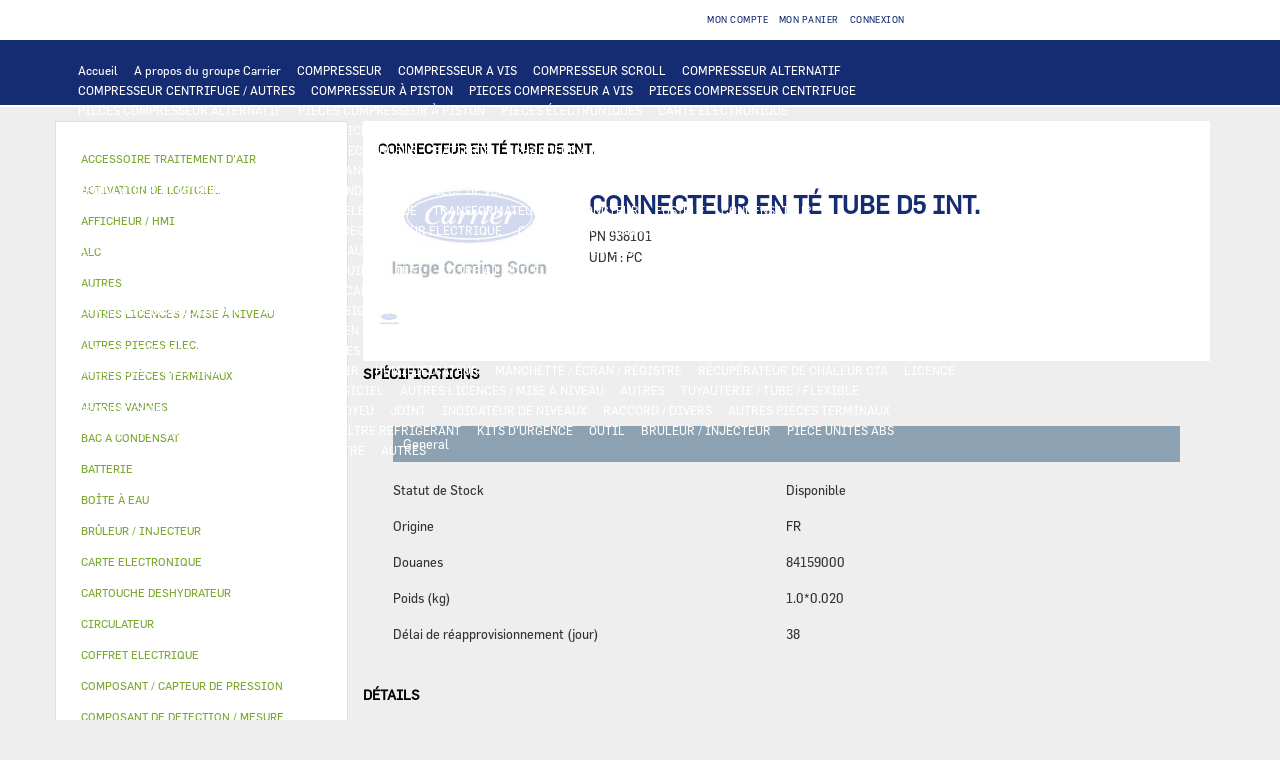

--- FILE ---
content_type: text/html;charset=UTF-8
request_url: https://www.store-eu.carrier.com/ccrz__ProductDetails?sku=938101
body_size: 9278
content:

<!DOCTYPE HTML>

	<head>
<script src="/static/111213/js/perf/stub.js" type="text/javascript"></script><script src="/jslibrary/1637251311258/sfdc/VFRemote.js" type="text/javascript"></script><script src="/jslibrary/1746634855258/sfdc/IframeThirdPartyContextLogging.js" type="text/javascript"></script><script src="/jslibrary/1647410351258/sfdc/NetworkTracking.js" type="text/javascript"></script><script>try{ NetworkTracking.init('/_ui/networks/tracking/NetworkTrackingServlet', 'network', '0663X0000058wYF'); }catch(x){}try{ NetworkTracking.logPageView();}catch(x){}</script><script>(function(UITheme) {
    UITheme.getUITheme = function() { 
        return UserContext.uiTheme;
    };
}(window.UITheme = window.UITheme || {}));</script><script type="text/javascript">
Visualforce.remoting.Manager.add(new $VFRM.RemotingProviderImpl({"vf":{"vid":"0663X0000058wYF","xhr":false,"dev":false,"tst":false,"dbg":false,"tm":1766456315686,"ovrprm":false},"actions":{"ccrz.cc_ctrl_ProductDetailRD":{"ms":[{"name":"fetchBaseProduct","len":3,"ns":"ccrz","ver":47.0,"csrf":"VmpFPSxNakF5TlMweE1pMHlObFF3TWpveE9Eb3pOUzQyT0RaYSxjTXlSeWVsSXRtcXBJSFZETUItVVBBT2ZaRmlfY1hLbGdZZE9wTGJiU3dZPSxZakF3TUdZNA==","authorization":"[base64].Q2kxalkzSjZMbU5qWDJOMGNteGZVSEp2WkhWamRFUmxkR0ZwYkZKRUxtWmxkR05vUW1GelpWQnliMlIxWTNRPQ==.V9bSpjd-Ibls_SVtka2ATMcOWoxzV2-q8BlB5hI1LEE="},{"name":"fetchCompositeProducts","len":3,"ns":"ccrz","ver":47.0,"csrf":"VmpFPSxNakF5TlMweE1pMHlObFF3TWpveE9Eb3pOUzQyT1RCYSxuUUVnWFc3QktzVHdfLUdBdXVjWnBkMjVtQ2dGNV9ZdDF3YXEyWDl1VkRBPSxPR0ptWTJaag==","authorization":"[base64].Q2pOalkzSjZMbU5qWDJOMGNteGZVSEp2WkhWamRFUmxkR0ZwYkZKRUxtWmxkR05vUTI5dGNHOXphWFJsVUhKdlpIVmpkSE09.-PiBTet_rE16HzxVdMtmFU1ZOB3mpq8sEe9CX2t2fkk="},{"name":"fetchDynamicKitData","len":4,"ns":"ccrz","ver":47.0,"csrf":"VmpFPSxNakF5TlMweE1pMHlObFF3TWpveE9Eb3pOUzQyT1RKYSxTRkJEdlRxamlTNkpVSWl5NTBhczQxNmE2QXJkQnNKUmdMRXVIaTNBV2ZJPSxaV1UzTUdOag==","authorization":"[base64].Q2pCalkzSjZMbU5qWDJOMGNteGZVSEp2WkhWamRFUmxkR0ZwYkZKRUxtWmxkR05vUkhsdVlXMXBZMHRwZEVSaGRHRT0=.lqGOKzfOx3armxWFHrt9let30N6KlsdAyXOt5AEGdXM="},{"name":"fetchPageSections","len":3,"ns":"ccrz","ver":47.0,"csrf":"VmpFPSxNakF5TlMweE1pMHlObFF3TWpveE9Eb3pOUzQyT1ROYSxiVlRTY2VfbHlzbkgxcW1LN1ZvSkVybWs0STFUR3Ywd0xCcDR3Y2ctMFpBPSxNakl3TVRsaQ==","authorization":"[base64].Q2k1alkzSjZMbU5qWDJOMGNteGZVSEp2WkhWamRFUmxkR0ZwYkZKRUxtWmxkR05vVUdGblpWTmxZM1JwYjI1eg==.yId13x7U_THBKLr_CLurVasF6U6UVLq8B6lq1k8RmsQ="},{"name":"fetchRelatedProducts","len":4,"ns":"ccrz","ver":47.0,"csrf":"VmpFPSxNakF5TlMweE1pMHlObFF3TWpveE9Eb3pOUzQyT1RSYSw1NGN5YWFpQ2tvV3Y5Z1R1VjM3Y3hIVU5uQ3dwRS1hQmtraUxhb3NfVTkwPSxOREUxTmpVdw==","authorization":"[base64].Q2pGalkzSjZMbU5qWDJOMGNteGZVSEp2WkhWamRFUmxkR0ZwYkZKRUxtWmxkR05vVW1Wc1lYUmxaRkJ5YjJSMVkzUno=.1rG4-RM5MK6mpuviCGIIt4wpgyiaA5jD87sggSznQ3U="}],"prm":1},"ccrz.cc_RemoteActionController":{"ms":[{"name":"addBulk","len":2,"ns":"ccrz","ver":47.0,"csrf":"VmpFPSxNakF5TlMweE1pMHlObFF3TWpveE9Eb3pOUzQyT1RWYSxaWXhPUm1fbHgwMnNEV1JKNC1XcEZIYWtlN3hkMHM2ejlJYjI3REo0cXJVPSxOekpqTVRNeA==","authorization":"[base64].Q2laalkzSjZMbU5qWDFKbGJXOTBaVUZqZEdsdmJrTnZiblJ5YjJ4c1pYSXVZV1JrUW5Wc2F3PT0=.Fsq0rCilbCHC2iFZF9Orftnz-h3wczUFmohDgZ7euu4="},{"name":"addConfigurationRemoteAction","len":5,"ns":"ccrz","ver":47.0,"csrf":"VmpFPSxNakF5TlMweE1pMHlObFF3TWpveE9Eb3pOUzQyT1RkYSxST1pfUm9YT1B3VTl1RU90QnhPUFJPcExYUl93cUE0LUhvSkpBbXJGd21jPSxaalEyWlRjdw==","authorization":"[base64].Q2p0alkzSjZMbU5qWDFKbGJXOTBaVUZqZEdsdmJrTnZiblJ5YjJ4c1pYSXVZV1JrUTI5dVptbG5kWEpoZEdsdmJsSmxiVzkwWlVGamRHbHZiZz09.e59nUj6s4zsopgeJJW7HW6nf4nYObZcHrKfwlnwQtVY="},{"name":"addConfiguration","len":4,"ns":"ccrz","ver":47.0,"csrf":"VmpFPSxNakF5TlMweE1pMHlObFF3TWpveE9Eb3pOUzQyT1RoYSxNZzkzRTQ3NUpKczJUVlJXQV9qR2NlblNrTm0xU2FOR3Z5ZkpiRlFoQ2NjPSxaVEUzT0RBdw==","authorization":"[base64].Q2k5alkzSjZMbU5qWDFKbGJXOTBaVUZqZEdsdmJrTnZiblJ5YjJ4c1pYSXVZV1JrUTI5dVptbG5kWEpoZEdsdmJnPT0=.XA6EqtOKX-4YcXbHk5AkcieNc-mgB0wmS87LnDOza9s="},{"name":"addItem","len":7,"ns":"ccrz","ver":47.0,"csrf":"VmpFPSxNakF5TlMweE1pMHlObFF3TWpveE9Eb3pOUzQyT1RsYSxoQjlFOW5tYndITHd2S0ptOWVvc3BxY1RDcVFWWWZ3ZTc3cF81dDVKWTZnPSxNV1JpWW1ZMQ==","authorization":"[base64].Q2laalkzSjZMbU5qWDFKbGJXOTBaVUZqZEdsdmJrTnZiblJ5YjJ4c1pYSXVZV1JrU1hSbGJRPT0=.BKFsf6Bdl4P4h8HR_KplO-ngZawJckVQK8l0GSYoyq0="},{"name":"getCartTotal","len":3,"ns":"ccrz","ver":47.0,"csrf":"VmpFPSxNakF5TlMweE1pMHlObFF3TWpveE9Eb3pOUzQzTURCYSxHNmpaRVBaZWpmMnluRHJMcnFocGR5eTUtZlJZMnlmbkhhdXVHUDF3aFNVPSxaRGRtTkRBeQ==","authorization":"[base64].Q2l0alkzSjZMbU5qWDFKbGJXOTBaVUZqZEdsdmJrTnZiblJ5YjJ4c1pYSXVaMlYwUTJGeWRGUnZkR0Zz.Nz8njz_TyjLln1FAeCD9VpwQuibDuVqeeKzFIRCd7wY="},{"name":"getCategoryTreeJson","len":1,"ns":"ccrz","ver":47.0,"csrf":"VmpFPSxNakF5TlMweE1pMHlObFF3TWpveE9Eb3pOUzQzTURGYSxCQlBMMEVRUnlfM0N5Ynlfakt6X1JPWURQYmdHMDZYSlJvMWctUTZ6SE9zPSxaR0U0TnpsbA==","authorization":"[base64].Q2pKalkzSjZMbU5qWDFKbGJXOTBaVUZqZEdsdmJrTnZiblJ5YjJ4c1pYSXVaMlYwUTJGMFpXZHZjbmxVY21WbFNuTnZiZz09.2xKxt9epx-085pyiOKd-2gPLMHHx1SkN_0RNCAQadm8="},{"name":"getCountries","len":1,"ns":"ccrz","ver":47.0,"csrf":"VmpFPSxNakF5TlMweE1pMHlObFF3TWpveE9Eb3pOUzQzTURKYSxwam1xeHRicGk0NzFGMDJKaWZ6U1plU2ZBU2llVElQdk44U2tncWR3V2VnPSxZVGcwWkRZeA==","authorization":"[base64].Q2l0alkzSjZMbU5qWDFKbGJXOTBaVUZqZEdsdmJrTnZiblJ5YjJ4c1pYSXVaMlYwUTI5MWJuUnlhV1Z6.jrxhxcssuWWvYOGmXYVDE6WtTCSkbGo1JQyldAisXu4="},{"name":"getCurrentUser","len":1,"ns":"ccrz","ver":47.0,"csrf":"VmpFPSxNakF5TlMweE1pMHlObFF3TWpveE9Eb3pOUzQzTUROYSxHSjZ5SVhnSTlVcUdWODlOdFhob2tHYXJBN3ZUY3BLdXI4SlZRQ0otMWxvPSxZamMyTmpVMg==","authorization":"[base64].Q2kxalkzSjZMbU5qWDFKbGJXOTBaVUZqZEdsdmJrTnZiblJ5YjJ4c1pYSXVaMlYwUTNWeWNtVnVkRlZ6WlhJPQ==.fCDmnnSMbgbbTq7xwhzxwJjXTXhBxLaUuAJZHhQHN0I="},{"name":"getHeaderInfo","len":1,"ns":"ccrz","ver":47.0,"csrf":"VmpFPSxNakF5TlMweE1pMHlObFF3TWpveE9Eb3pOUzQzTURSYSxUUS1YZkhrbGpUZ3dpeFlmZHBuN3RIcjd5LUMzam9VMXJ3dFZQWV95bEp3PSxZemhsTURFdw==","authorization":"[base64].Q2l4alkzSjZMbU5qWDFKbGJXOTBaVUZqZEdsdmJrTnZiblJ5YjJ4c1pYSXVaMlYwU0dWaFpHVnlTVzVtYnc9PQ==.6pdiCZAJg_ljHdT573lSNU5P7mKrvgZiVZ3nunXVGOM="},{"name":"getStates","len":0,"ns":"ccrz","ver":47.0,"csrf":"VmpFPSxNakF5TlMweE1pMHlObFF3TWpveE9Eb3pOUzQzTURaYSxUU040c1Nra3BBSkJEZy03dUc3bmxOTGVlVzBfSnNQYy1NT2hDb2lKTlJFPSxZemhrWkRWbA==","authorization":"[base64].Q2loalkzSjZMbU5qWDFKbGJXOTBaVUZqZEdsdmJrTnZiblJ5YjJ4c1pYSXVaMlYwVTNSaGRHVno=.28aDeiGEakxpEXQAbwFW4WeLGcxWO_e6Rfr93S-v8co="}],"prm":1}},"service":"apexremote"}));
</script><meta HTTP-EQUIV="PRAGMA" CONTENT="NO-CACHE" />
<meta HTTP-EQUIV="Expires" content="Mon, 01 Jan 1990 12:00:00 GMT" />


		<script type="text/javascript">
            var CCRZ = CCRZ || {};
            CCRZ.disableAdaptive = true;
  </script>

		<title></title>
		<meta content="" name="description" />
		<meta content="" name="keywords" />
		<meta content="" property="og:description" /><meta charset="utf-8">
<meta http-equiv="X-UA-Compatible" content="IE=edge">
<meta name="viewport" content="width=device-width, initial-scale=1"><link type="text/css" rel="stylesheet" href="/resource/1599058431000/ccrz__CCRZ_JS/v004/boot3/css/ccrz-libs.min.css" />
<script type="text/javascript" src="/resource/1599058431000/ccrz__CCRZ_JS/v004/boot3/ccrz-libsh-min.js"></script>
<script type="text/javascript" src="/resource/1599058433000/ccrz__CC_Javascript_Framework/js/cc3-min.js"></script>
<link type="text/css" rel="stylesheet" href="/resource/1600884681000/CC_Theme_Carrier/css3/styles.css"/>
<script type="text/javascript" src="/resource/1600884681000/CC_Theme_Carrier/js/uiproperties.js"></script>
<link rel="canonical" href="https://www.store-eu.carrier.com/ccrz__ProductDetails?sku=938101&cclcl=fr_FR"/>
<link rel="alternate" hreflang="fr" href="https://www.store-eu.carrier.com/ccrz__ProductDetails?sku=938101&cclcl=fr" />
<link rel="alternate" hreflang="pl" href="https://www.store-eu.carrier.com/ccrz__ProductDetails?sku=938101&cclcl=pl" />
<link rel="alternate" hreflang="pt" href="https://www.store-eu.carrier.com/ccrz__ProductDetails?sku=938101&cclcl=pt" />
<link rel="alternate" hreflang="de" href="https://www.store-eu.carrier.com/ccrz__ProductDetails?sku=938101&cclcl=de" />
<link rel="alternate" hreflang="es" href="https://www.store-eu.carrier.com/ccrz__ProductDetails?sku=938101&cclcl=es" />
<link rel="alternate" hreflang="en-us" href="https://www.store-eu.carrier.com/ccrz__ProductDetails?sku=938101&cclcl=en_US" />
<link rel="alternate" hreflang="nl-nl" href="https://www.store-eu.carrier.com/ccrz__ProductDetails?sku=938101&cclcl=nl_NL" />
<link rel="alternate" hreflang="fr-fr" href="https://www.store-eu.carrier.com/ccrz__ProductDetails?sku=938101&cclcl=fr_FR" />
<link rel="alternate" hreflang="nl" href="https://www.store-eu.carrier.com/ccrz__ProductDetails?sku=938101&cclcl=nl" />
<link rel="alternate" hreflang="de-de" href="https://www.store-eu.carrier.com/ccrz__ProductDetails?sku=938101&cclcl=de_DE" />
<link rel="alternate" hreflang="fi" href="https://www.store-eu.carrier.com/ccrz__ProductDetails?sku=938101&cclcl=fi" />
<link rel="alternate" hreflang="it" href="https://www.store-eu.carrier.com/ccrz__ProductDetails?sku=938101&cclcl=it" />
<link rel="alternate" hreflang="es-es-euro" href="https://www.store-eu.carrier.com/ccrz__ProductDetails?sku=938101&cclcl=es_ES_EURO" />
<link rel="alternate" hreflang="es-es" href="https://www.store-eu.carrier.com/ccrz__ProductDetails?sku=938101&cclcl=es_ES" />
<link rel="alternate" hreflang="it-it" href="https://www.store-eu.carrier.com/ccrz__ProductDetails?sku=938101&cclcl=it_IT" />
<link rel="alternate" hreflang="pt-pt" href="https://www.store-eu.carrier.com/ccrz__ProductDetails?sku=938101&cclcl=pt_PT" />
<link rel="alternate" hreflang="pt-br" href="https://www.store-eu.carrier.com/ccrz__ProductDetails?sku=938101&cclcl=pt_BR" />
<link rel="alternate" hreflang="pt-ao" href="https://www.store-eu.carrier.com/ccrz__ProductDetails?sku=938101&cclcl=pt_AO" />
<link rel="alternate" hreflang="sv" href="https://www.store-eu.carrier.com/ccrz__ProductDetails?sku=938101&cclcl=sv" />
<link rel="alternate" hreflang="pl-pl" href="https://www.store-eu.carrier.com/ccrz__ProductDetails?sku=938101&cclcl=pl_PL" />
<link rel="alternate" hreflang="fi-fi" href="https://www.store-eu.carrier.com/ccrz__ProductDetails?sku=938101&cclcl=fi_FI" />
<link rel="alternate" hreflang="sv-se" href="https://www.store-eu.carrier.com/ccrz__ProductDetails?sku=938101&cclcl=sv_SE" />
<link rel="alternate" hreflang="fr-be" href="https://www.store-eu.carrier.com/ccrz__ProductDetails?sku=938101&cclcl=fr_BE" />
<link rel="alternate" hreflang="nl-be" href="https://www.store-eu.carrier.com/ccrz__ProductDetails?sku=938101&cclcl=nl_BE" />

	</head>

	<body>
		<div class="deskLayout cc_deskLayout">
		<header>
			<div class="header cc_header">
				<div class="navbar-inverse cc_navbar-inverse">
					<div class="container cc_container">
						<div class="row cc_navbar_row">
							<small>
								<div class="col-md-4 col-xs-12 cc_navbar_col_misc">
									<p class="header-spacer visible-md-* cc_header_spacer"></p>
									<div class="navbar-header pull-left cc_navbar-header">
										<span class="misc-function cc_misc_function"></span>
										<span class="lssec cc_lssec"></span>
									</div>
								</div>
								<div class="col-md-5 col-xs-12 cc_navbar_col_acct">
									<p class="header-spacer visible-md-* cc_header_spacer"></p>
									<div class="navbar-header pull-right cc_navbar-header">
										<ul class="list-inline navbar-nav cc_list-inline">
											<li class="cc_my_account">
												<a class="acct" href="/ccrz__MyAccount" id="goToAccount"><i aria-hidden="true" class="fa fa-user"></i><span>&nbsp;Mon compte</span></a>
											</li>
											<li class="cc_my_chead">
												<a class="chead cartHeaderLink" href="/ccrz__Cart" id="cartHeader"><i aria-hidden="true" class="fa fa-shopping-cart"></i>Mon panier</a>
											</li>
											<li class="loginoutsec cc_loginoutsec">
												<a class="goToLogin cc_goto_login" href="/ccrz__CCSiteLogin" id="goToLogin"><i aria-hidden="true" class="fa fa-pencil"></i> Connexion</a>
											</li>
										</ul>
									</div>
								</div>
								<div class="col-md-3 col-xs-12 pull-right cc_col_search">
									<ul class="nav cc_nav">
										<li><div class="search_form cc_search_form"></div></li>
									</ul>
								</div>
							</small>
						</div>
					</div>
				</div>
				<a href="/ccrz__HomePage" id="logoUrl"><div class="cc_store_logo_img center-block" id="cc_store_logo_img"></div></a>
			</div>

			<div class="menu_container cc_menu_container">
				<div id="secnav cc_secnav">
					<nav class="navbar navbar-default navbar-static-top cc_navbar">
						<div class="container cc_container">
							<div class="navbar-header cc_navbar_header"></div>
							<div class="navbar-collapse collapse cc_navbar_collapse" id="navbar">
								<ul class="nav navbar-nav cc_navbar-nav">
										
										<li>
												<a class="menuTypeURL cc_menu_type_url" href="https://www.store-eu.carrier.com/ccrz__HomePage">Accueil  </a>
										</li>
										
										<li>
										</li>
										<li>
										</li>
										
										<li>
										</li>
										
										<li>
										</li>
										
										<li>
										</li>
										
										<li>
												<a class="menuTypeURL cc_menu_type_url" href="https://www.store-eu.carrier.com/ccrz__CCPage?pagekey=aboutCarrier">A propos du groupe Carrier  </a>
										</li>
										
										<li>
										</li>
										<li>
										</li>
										
										<li>
										</li>
										
										<li>
										</li>
										
										<li>
										</li>
										
										<li>
										</li>
										
										<li>
										</li>
										<li>
													<a class="cc_category gp_cat" href="/ccrz__ProductList?categoryId=a0p3X00000UqvrWQAR">COMPRESSEUR </a>
										</li>
										
										<li>
										</li>
										
										<li>
										</li>
										
										<li>
										</li>
										
										<li>
										</li>
										
										<li>
										</li>
										<li>
													<a class="cc_category gp_cat" href="/ccrz__ProductList?categoryId=a0p3X00000UqvryQAB">COMPRESSEUR A VIS </a>
										</li>
										
										<li>
										</li>
										
										<li>
										</li>
										
										<li>
										</li>
										
										<li>
										</li>
										
										<li>
										</li>
										<li>
													<a class="cc_category gp_cat" href="/ccrz__ProductList?categoryId=a0p3X00000UqvrzQAB">COMPRESSEUR SCROLL </a>
										</li>
										
										<li>
										</li>
										
										<li>
										</li>
										
										<li>
										</li>
										
										<li>
										</li>
										
										<li>
										</li>
										<li>
													<a class="cc_category gp_cat" href="/ccrz__ProductList?categoryId=a0p3X00000Uqvs0QAB">COMPRESSEUR ALTERNATIF </a>
										</li>
										
										<li>
										</li>
										
										<li>
										</li>
										
										<li>
										</li>
										
										<li>
										</li>
										
										<li>
										</li>
										<li>
													<a class="cc_category gp_cat" href="/ccrz__ProductList?categoryId=a0p3X00000Uqvs1QAB">COMPRESSEUR CENTRIFUGE / AUTRES </a>
										</li>
										
										<li>
										</li>
										
										<li>
										</li>
										
										<li>
										</li>
										
										<li>
										</li>
										
										<li>
										</li>
										<li>
													<a class="cc_category gp_cat" href="/ccrz__ProductList?categoryId=a0p3X00000Uqvs2QAB">COMPRESSEUR &Agrave; PISTON </a>
										</li>
										
										<li>
										</li>
										
										<li>
										</li>
										
										<li>
										</li>
										
										<li>
										</li>
										
										<li>
										</li>
										<li>
													<a class="cc_category gp_cat" href="/ccrz__ProductList?categoryId=a0p3X00000Uqvs3QAB">PIECES COMPRESSEUR A VIS </a>
										</li>
										
										<li>
										</li>
										
										<li>
										</li>
										
										<li>
										</li>
										
										<li>
										</li>
										
										<li>
										</li>
										<li>
													<a class="cc_category gp_cat" href="/ccrz__ProductList?categoryId=a0p3X00000Uqvs4QAB">PIECES COMPRESSEUR CENTRIFUGE </a>
										</li>
										
										<li>
										</li>
										
										<li>
										</li>
										
										<li>
										</li>
										
										<li>
										</li>
										
										<li>
										</li>
										<li>
													<a class="cc_category gp_cat" href="/ccrz__ProductList?categoryId=a0p3X00000Uqvs5QAB">PIECES COMPRESSEUR ALTERNATIF </a>
										</li>
										
										<li>
										</li>
										
										<li>
										</li>
										
										<li>
										</li>
										
										<li>
										</li>
										
										<li>
										</li>
										<li>
													<a class="cc_category gp_cat" href="/ccrz__ProductList?categoryId=a0p3X00000Uqvs6QAB">PIECES COMPRESSEUR &Agrave; PISTON </a>
										</li>
										
										<li>
										</li>
										
										<li>
										</li>
										
										<li>
										</li>
										
										<li>
										</li>
										
										<li>
										</li>
										<li>
													<a class="cc_category gp_cat" href="/ccrz__ProductList?categoryId=a0p3X00000UqvrXQAR">PIECES &Eacute;LECTRONIQUES </a>
										</li>
										
										<li>
										</li>
										
										<li>
										</li>
										
										<li>
										</li>
										
										<li>
										</li>
										
										<li>
										</li>
										<li>
													<a class="cc_category gp_cat" href="/ccrz__ProductList?categoryId=a0p3X00000Uqvs7QAB">CARTE ELECTRONIQUE </a>
										</li>
										
										<li>
										</li>
										
										<li>
										</li>
										
										<li>
										</li>
										
										<li>
										</li>
										
										<li>
										</li>
										<li>
													<a class="cc_category gp_cat" href="/ccrz__ProductList?categoryId=a0p3X00000Uqvs8QAB">INTERFACE UTILISATEUR / THERMOSTAT </a>
										</li>
										
										<li>
										</li>
										
										<li>
										</li>
										
										<li>
										</li>
										
										<li>
										</li>
										
										<li>
										</li>
										<li>
													<a class="cc_category gp_cat" href="/ccrz__ProductList?categoryId=a0p3X00000Uqvs9QAB">AFFICHEUR / HMI </a>
										</li>
										
										<li>
										</li>
										
										<li>
										</li>
										
										<li>
										</li>
										
										<li>
										</li>
										
										<li>
										</li>
										<li>
													<a class="cc_category gp_cat" href="/ccrz__ProductList?categoryId=a0p3X00000UqvsAQAR">REGULATEUR &amp; AUTOMATE </a>
										</li>
										
										<li>
										</li>
										
										<li>
										</li>
										
										<li>
										</li>
										
										<li>
										</li>
										
										<li>
										</li>
										<li>
													<a class="cc_category gp_cat" href="/ccrz__ProductList?categoryId=a0p3X00000UqvsBQAR">OUTIL DE CHARGEMENT </a>
										</li>
										
										<li>
										</li>
										
										<li>
										</li>
										
										<li>
										</li>
										
										<li>
										</li>
										
										<li>
										</li>
										<li>
													<a class="cc_category gp_cat" href="/ccrz__ProductList?categoryId=a0p3X00000UqvsCQAR">COMPOSANT DE DETECTION / MESURE </a>
										</li>
										
										<li>
										</li>
										
										<li>
										</li>
										
										<li>
										</li>
										
										<li>
										</li>
										
										<li>
										</li>
										<li>
													<a class="cc_category gp_cat" href="/ccrz__ProductList?categoryId=a0p3X00000UqvsDQAR">ALC </a>
										</li>
										
										<li>
										</li>
										
										<li>
										</li>
										
										<li>
										</li>
										
										<li>
										</li>
										
										<li>
										</li>
										<li>
													<a class="cc_category gp_cat" href="/ccrz__ProductList?categoryId=a0p3X00000UqvrYQAR">ECHANGEUR </a>
										</li>
										
										<li>
										</li>
										
										<li>
										</li>
										
										<li>
										</li>
										
										<li>
										</li>
										
										<li>
										</li>
										<li>
													<a class="cc_category gp_cat" href="/ccrz__ProductList?categoryId=a0p3X00000UqvsEQAR">BATTERIE </a>
										</li>
										
										<li>
										</li>
										
										<li>
										</li>
										
										<li>
										</li>
										
										<li>
										</li>
										
										<li>
										</li>
										<li>
													<a class="cc_category gp_cat" href="/ccrz__ProductList?categoryId=a0p3X00000UqvsFQAR">ECHANGEUR A PLAQUE </a>
										</li>
										
										<li>
										</li>
										
										<li>
										</li>
										
										<li>
										</li>
										
										<li>
										</li>
										
										<li>
										</li>
										<li>
													<a class="cc_category gp_cat" href="/ccrz__ProductList?categoryId=a0p3X00000UqvsGQAR">ECHANGEUR A TUBE </a>
										</li>
										
										<li>
										</li>
										
										<li>
										</li>
										
										<li>
										</li>
										
										<li>
										</li>
										
										<li>
										</li>
										<li>
													<a class="cc_category gp_cat" href="/ccrz__ProductList?categoryId=a0p3X00000UqvsHQAR">PIECE D'ECHANGEUR A PLAQUE </a>
										</li>
										
										<li>
										</li>
										
										<li>
										</li>
										
										<li>
										</li>
										
										<li>
										</li>
										
										<li>
										</li>
										<li>
													<a class="cc_category gp_cat" href="/ccrz__ProductList?categoryId=a0p3X00000UqvsIQAR">JOINT D'ECHANGEUR A TUBE </a>
										</li>
										
										<li>
										</li>
										
										<li>
										</li>
										
										<li>
										</li>
										
										<li>
										</li>
										
										<li>
										</li>
										<li>
													<a class="cc_category gp_cat" href="/ccrz__ProductList?categoryId=a0p3X00000UqvrZQAR">MOTO VENTILATEUR &amp; MOTEUR </a>
										</li>
										
										<li>
										</li>
										
										<li>
										</li>
										
										<li>
										</li>
										
										<li>
										</li>
										
										<li>
										</li>
										<li>
													<a class="cc_category gp_cat" href="/ccrz__ProductList?categoryId=a0p3X00000UqvsJQAR">VENTILATEUR ET MOTEUR CTA CHILLER ROOFTOP </a>
										</li>
										
										<li>
										</li>
										
										<li>
										</li>
										
										<li>
										</li>
										
										<li>
										</li>
										
										<li>
										</li>
										<li>
													<a class="cc_category gp_cat" href="/ccrz__ProductList?categoryId=a0p3X00000UqvsKQAR">VENTILATEUR ET MOTEUR / AUTRE </a>
										</li>
										
										<li>
										</li>
										
										<li>
										</li>
										
										<li>
										</li>
										
										<li>
										</li>
										
										<li>
										</li>
										<li>
													<a class="cc_category gp_cat" href="/ccrz__ProductList?categoryId=a0p3X00000UqvsLQAR">MOTEUR INDUSTRIEL </a>
										</li>
										
										<li>
										</li>
										
										<li>
										</li>
										
										<li>
										</li>
										
										<li>
										</li>
										
										<li>
										</li>
										<li>
													<a class="cc_category gp_cat" href="/ccrz__ProductList?categoryId=a0p3X00000UqvsMQAR">PIECE DE VENTILATEUR </a>
										</li>
										
										<li>
										</li>
										
										<li>
										</li>
										
										<li>
										</li>
										
										<li>
										</li>
										
										<li>
										</li>
										<li>
													<a class="cc_category gp_cat" href="/ccrz__ProductList?categoryId=a0p3X00000UqvraQAB">PIECE ELECTRIQUE </a>
										</li>
										
										<li>
										</li>
										
										<li>
										</li>
										
										<li>
										</li>
										
										<li>
										</li>
										
										<li>
										</li>
										<li>
													<a class="cc_category gp_cat" href="/ccrz__ProductList?categoryId=a0p3X00000UqvsNQAR">VARIATEUR ET DEMARREUR </a>
										</li>
										
										<li>
										</li>
										
										<li>
										</li>
										
										<li>
										</li>
										
										<li>
										</li>
										
										<li>
										</li>
										<li>
													<a class="cc_category gp_cat" href="/ccrz__ProductList?categoryId=a0p3X00000UqvsOQAR">CONTACTEUR </a>
										</li>
										
										<li>
										</li>
										
										<li>
										</li>
										
										<li>
										</li>
										
										<li>
										</li>
										
										<li>
										</li>
										<li>
													<a class="cc_category gp_cat" href="/ccrz__ProductList?categoryId=a0p3X00000UqvsPQAR">RELAI </a>
										</li>
										
										<li>
										</li>
										
										<li>
										</li>
										
										<li>
										</li>
										
										<li>
										</li>
										
										<li>
										</li>
										<li>
													<a class="cc_category gp_cat" href="/ccrz__ProductList?categoryId=a0p3X00000UqvsQQAR">INTERRUPTEUR </a>
										</li>
										
										<li>
										</li>
										
										<li>
										</li>
										
										<li>
										</li>
										
										<li>
										</li>
										
										<li>
										</li>
										<li>
													<a class="cc_category gp_cat" href="/ccrz__ProductList?categoryId=a0p3X00000UqvsRQAR">C&Acirc;BLE </a>
										</li>
										
										<li>
										</li>
										
										<li>
										</li>
										
										<li>
										</li>
										
										<li>
										</li>
										
										<li>
										</li>
										<li>
													<a class="cc_category gp_cat" href="/ccrz__ProductList?categoryId=a0p3X00000UqvsSQAR">COFFRET ELECTRIQUE </a>
										</li>
										
										<li>
										</li>
										
										<li>
										</li>
										
										<li>
										</li>
										
										<li>
										</li>
										
										<li>
										</li>
										<li>
													<a class="cc_category gp_cat" href="/ccrz__ProductList?categoryId=a0p3X00000UqvsTQAR">TRANSFORMATEUR </a>
										</li>
										
										<li>
										</li>
										
										<li>
										</li>
										
										<li>
										</li>
										
										<li>
										</li>
										
										<li>
										</li>
										<li>
													<a class="cc_category gp_cat" href="/ccrz__ProductList?categoryId=a0p3X00000UqvsUQAR">DISJONCTEUR </a>
										</li>
										
										<li>
										</li>
										
										<li>
										</li>
										
										<li>
										</li>
										
										<li>
										</li>
										
										<li>
										</li>
										<li>
													<a class="cc_category gp_cat" href="/ccrz__ProductList?categoryId=a0p3X00000UqvsVQAR">FUSIBLE </a>
										</li>
										
										<li>
										</li>
										
										<li>
										</li>
										
										<li>
										</li>
										
										<li>
										</li>
										
										<li>
										</li>
										<li>
													<a class="cc_category gp_cat" href="/ccrz__ProductList?categoryId=a0p3X00000UqvsWQAR">CONDENSATEUR </a>
										</li>
										
										<li>
										</li>
										
										<li>
										</li>
										
										<li>
										</li>
										
										<li>
										</li>
										
										<li>
										</li>
										<li>
													<a class="cc_category gp_cat" href="/ccrz__ProductList?categoryId=a0p3X00000UqvsXQAR">VENTILATEURS DE COFFRET ELEC. </a>
										</li>
										
										<li>
										</li>
										
										<li>
										</li>
										
										<li>
										</li>
										
										<li>
										</li>
										
										<li>
										</li>
										<li>
													<a class="cc_category gp_cat" href="/ccrz__ProductList?categoryId=a0p3X00000UqvsYQAR">SONDE </a>
										</li>
										
										<li>
										</li>
										
										<li>
										</li>
										
										<li>
										</li>
										
										<li>
										</li>
										
										<li>
										</li>
										<li>
													<a class="cc_category gp_cat" href="/ccrz__ProductList?categoryId=a0p3X00000UqvsZQAR">RECHAUFFEUR ELECTRIQUE </a>
										</li>
										
										<li>
										</li>
										
										<li>
										</li>
										
										<li>
										</li>
										
										<li>
										</li>
										
										<li>
										</li>
										<li>
													<a class="cc_category gp_cat" href="/ccrz__ProductList?categoryId=a0p3X00000UqvsaQAB">CONNECTEUR </a>
										</li>
										
										<li>
										</li>
										
										<li>
										</li>
										
										<li>
										</li>
										
										<li>
										</li>
										
										<li>
										</li>
										<li>
													<a class="cc_category gp_cat" href="/ccrz__ProductList?categoryId=a0p3X00000UqvsbQAB">CONNECTED SERVICES </a>
										</li>
										
										<li>
										</li>
										
										<li>
										</li>
										
										<li>
										</li>
										
										<li>
										</li>
										
										<li>
										</li>
										<li>
													<a class="cc_category gp_cat" href="/ccrz__ProductList?categoryId=a0p3X00000UqvscQAB">THERMOSTAT DE SECURITE </a>
										</li>
										
										<li>
										</li>
										
										<li>
										</li>
										
										<li>
										</li>
										
										<li>
										</li>
										
										<li>
										</li>
										<li>
													<a class="cc_category gp_cat" href="/ccrz__ProductList?categoryId=a0p3X00000UqvsdQAB">AUTRES PIECES ELEC. </a>
										</li>
										
										<li>
										</li>
										
										<li>
										</li>
										
										<li>
										</li>
										
										<li>
										</li>
										
										<li>
										</li>
										<li>
													<a class="cc_category gp_cat" href="/ccrz__ProductList?categoryId=a0p3X00000UqvrbQAB">POMPE </a>
										</li>
										
										<li>
										</li>
										
										<li>
										</li>
										
										<li>
										</li>
										
										<li>
										</li>
										
										<li>
										</li>
										<li>
													<a class="cc_category gp_cat" href="/ccrz__ProductList?categoryId=a0p3X00000UqvseQAB">POMPE HYDRAULIQUE </a>
										</li>
										
										<li>
										</li>
										
										<li>
										</li>
										
										<li>
										</li>
										
										<li>
										</li>
										
										<li>
										</li>
										<li>
													<a class="cc_category gp_cat" href="/ccrz__ProductList?categoryId=a0p3X00000UqvsfQAB">POMPE A CONDENSAT </a>
										</li>
										
										<li>
										</li>
										
										<li>
										</li>
										
										<li>
										</li>
										
										<li>
										</li>
										
										<li>
										</li>
										<li>
													<a class="cc_category gp_cat" href="/ccrz__ProductList?categoryId=a0p3X00000UqvsgQAB">CIRCULATEUR </a>
										</li>
										
										<li>
										</li>
										
										<li>
										</li>
										
										<li>
										</li>
										
										<li>
										</li>
										
										<li>
										</li>
										<li>
													<a class="cc_category gp_cat" href="/ccrz__ProductList?categoryId=a0p3X00000UqvshQAB">MOTEUR ET PI&Egrave;CE DE POMPE </a>
										</li>
										
										<li>
										</li>
										
										<li>
										</li>
										
										<li>
										</li>
										
										<li>
										</li>
										
										<li>
										</li>
										<li>
													<a class="cc_category gp_cat" href="/ccrz__ProductList?categoryId=a0p3X00000UqvsiQAB">POMPE POUR UNIT&Eacute;S ABS </a>
										</li>
										
										<li>
										</li>
										
										<li>
										</li>
										
										<li>
										</li>
										
										<li>
										</li>
										
										<li>
										</li>
										<li>
													<a class="cc_category gp_cat" href="/ccrz__ProductList?categoryId=a0p3X00000UqvrcQAB">HUILE ET TEST </a>
										</li>
										
										<li>
										</li>
										
										<li>
										</li>
										
										<li>
										</li>
										
										<li>
										</li>
										
										<li>
										</li>
										<li>
													<a class="cc_category gp_cat" href="/ccrz__ProductList?categoryId=a0p3X00000UqvsjQAB">HUILE ET TEST </a>
										</li>
										
										<li>
										</li>
										
										<li>
										</li>
										
										<li>
										</li>
										
										<li>
										</li>
										
										<li>
										</li>
										<li>
													<a class="cc_category gp_cat" href="/ccrz__ProductList?categoryId=a0p3X00000UqvskQAB">FILTRE &Agrave; L'HUILE </a>
										</li>
										
										<li>
										</li>
										
										<li>
										</li>
										
										<li>
										</li>
										
										<li>
										</li>
										
										<li>
										</li>
										<li>
													<a class="cc_category gp_cat" href="/ccrz__ProductList?categoryId=a0p3X00000UqvslQAB">S&Eacute;PARATEUR D'HUILE </a>
										</li>
										
										<li>
										</li>
										
										<li>
										</li>
										
										<li>
										</li>
										
										<li>
										</li>
										
										<li>
										</li>
										<li>
													<a class="cc_category gp_cat" href="/ccrz__ProductList?categoryId=a0p3X00000UqvsmQAB">POMPE &Agrave; HUILE </a>
										</li>
										
										<li>
										</li>
										
										<li>
										</li>
										
										<li>
										</li>
										
										<li>
										</li>
										
										<li>
										</li>
										<li>
													<a class="cc_category gp_cat" href="/ccrz__ProductList?categoryId=a0p3X00000UqvrdQAB">COMPOSANTS R&Eacute;FRIG&Eacute;RANTS </a>
										</li>
										
										<li>
										</li>
										
										<li>
										</li>
										
										<li>
										</li>
										
										<li>
										</li>
										
										<li>
										</li>
										<li>
													<a class="cc_category gp_cat" href="/ccrz__ProductList?categoryId=a0p3X00000UqvsnQAB">COMPOSANT / CAPTEUR DE PRESSION </a>
										</li>
										
										<li>
										</li>
										
										<li>
										</li>
										
										<li>
										</li>
										
										<li>
										</li>
										
										<li>
										</li>
										<li>
													<a class="cc_category gp_cat" href="/ccrz__ProductList?categoryId=a0p3X00000UqvsoQAB">DETECTEUR DE DEBIT </a>
										</li>
										
										<li>
										</li>
										
										<li>
										</li>
										
										<li>
										</li>
										
										<li>
										</li>
										
										<li>
										</li>
										<li>
													<a class="cc_category gp_cat" href="/ccrz__ProductList?categoryId=a0p3X00000UqvspQAB">SOUPAPE DE S&Eacute;CURIT&Eacute; </a>
										</li>
										
										<li>
										</li>
										
										<li>
										</li>
										
										<li>
										</li>
										
										<li>
										</li>
										
										<li>
										</li>
										<li>
													<a class="cc_category gp_cat" href="/ccrz__ProductList?categoryId=a0p3X00000UqvsqQAB">DESHYDRATEUR </a>
										</li>
										
										<li>
										</li>
										
										<li>
										</li>
										
										<li>
										</li>
										
										<li>
										</li>
										
										<li>
										</li>
										<li>
													<a class="cc_category gp_cat" href="/ccrz__ProductList?categoryId=a0p3X00000UqvsrQAB">CARTOUCHE DESHYDRATEUR </a>
										</li>
										
										<li>
										</li>
										
										<li>
										</li>
										
										<li>
										</li>
										
										<li>
										</li>
										
										<li>
										</li>
										<li>
													<a class="cc_category gp_cat" href="/ccrz__ProductList?categoryId=a0p3X00000UqvssQAB">VANNE D&#8217;INVERSION / 4 VOIES </a>
										</li>
										
										<li>
										</li>
										
										<li>
										</li>
										
										<li>
										</li>
										
										<li>
										</li>
										
										<li>
										</li>
										<li>
													<a class="cc_category gp_cat" href="/ccrz__ProductList?categoryId=a0p3X00000UqvstQAB">DETENDEUR </a>
										</li>
										
										<li>
										</li>
										
										<li>
										</li>
										
										<li>
										</li>
										
										<li>
										</li>
										
										<li>
										</li>
										<li>
													<a class="cc_category gp_cat" href="/ccrz__ProductList?categoryId=a0p3X00000UqvsuQAB">PIECE DE DETENDEUR </a>
										</li>
										
										<li>
										</li>
										
										<li>
										</li>
										
										<li>
										</li>
										
										<li>
										</li>
										
										<li>
										</li>
										<li>
													<a class="cc_category gp_cat" href="/ccrz__ProductList?categoryId=a0p3X00000UqvreQAB">PIECE METALLIQUE ET PLASTIQUE </a>
										</li>
										
										<li>
										</li>
										
										<li>
										</li>
										
										<li>
										</li>
										
										<li>
										</li>
										
										<li>
										</li>
										<li>
													<a class="cc_category gp_cat" href="/ccrz__ProductList?categoryId=a0p3X00000UqvsvQAB">PIECE PLASTIQUE </a>
										</li>
										
										<li>
										</li>
										
										<li>
										</li>
										
										<li>
										</li>
										
										<li>
										</li>
										
										<li>
										</li>
										<li>
													<a class="cc_category gp_cat" href="/ccrz__ProductList?categoryId=a0p3X00000UqvswQAB">PANNEAU ET COMPOSANT EN METAL </a>
										</li>
										
										<li>
										</li>
										
										<li>
										</li>
										
										<li>
										</li>
										
										<li>
										</li>
										
										<li>
										</li>
										<li>
													<a class="cc_category gp_cat" href="/ccrz__ProductList?categoryId=a0p3X00000UqvsxQAB">BAC A CONDENSAT </a>
										</li>
										
										<li>
										</li>
										
										<li>
										</li>
										
										<li>
										</li>
										
										<li>
										</li>
										
										<li>
										</li>
										<li>
													<a class="cc_category gp_cat" href="/ccrz__ProductList?categoryId=a0p3X00000UqvsyQAB">BO&Icirc;TE &Agrave; EAU </a>
										</li>
										
										<li>
										</li>
										
										<li>
										</li>
										
										<li>
										</li>
										
										<li>
										</li>
										
										<li>
										</li>
										<li>
													<a class="cc_category gp_cat" href="/ccrz__ProductList?categoryId=a0p3X00000UqvszQAB">R&Eacute;SERVOIR / BOUTEILLE </a>
										</li>
										
										<li>
										</li>
										
										<li>
										</li>
										
										<li>
										</li>
										
										<li>
										</li>
										
										<li>
										</li>
										<li>
													<a class="cc_category gp_cat" href="/ccrz__ProductList?categoryId=a0p3X00000Uqvt0QAB">ISOLATION </a>
										</li>
										
										<li>
										</li>
										
										<li>
										</li>
										
										<li>
										</li>
										
										<li>
										</li>
										
										<li>
										</li>
										<li>
													<a class="cc_category gp_cat" href="/ccrz__ProductList?categoryId=a0p3X00000UqvrfQAB">VANNE ET ACTIONNEUR </a>
										</li>
										
										<li>
										</li>
										
										<li>
										</li>
										
										<li>
										</li>
										
										<li>
										</li>
										
										<li>
										</li>
										<li>
													<a class="cc_category gp_cat" href="/ccrz__ProductList?categoryId=a0p3X00000Uqvt1QAB">VANNE 4 VOIES 3 VOIES </a>
										</li>
										
										<li>
										</li>
										
										<li>
										</li>
										
										<li>
										</li>
										
										<li>
										</li>
										
										<li>
										</li>
										<li>
													<a class="cc_category gp_cat" href="/ccrz__ProductList?categoryId=a0p3X00000Uqvt2QAB">SERVOMOTEUR </a>
										</li>
										
										<li>
										</li>
										
										<li>
										</li>
										
										<li>
										</li>
										
										<li>
										</li>
										
										<li>
										</li>
										<li>
													<a class="cc_category gp_cat" href="/ccrz__ProductList?categoryId=a0p3X00000Uqvt3QAB">VANNE A BOULE </a>
										</li>
										
										<li>
										</li>
										
										<li>
										</li>
										
										<li>
										</li>
										
										<li>
										</li>
										
										<li>
										</li>
										<li>
													<a class="cc_category gp_cat" href="/ccrz__ProductList?categoryId=a0p3X00000Uqvt4QAB">&Eacute;LECTROVANNE / BOBINE </a>
										</li>
										
										<li>
										</li>
										
										<li>
										</li>
										
										<li>
										</li>
										
										<li>
										</li>
										
										<li>
										</li>
										<li>
													<a class="cc_category gp_cat" href="/ccrz__ProductList?categoryId=a0p3X00000Uqvt5QAB">AUTRES VANNES </a>
										</li>
										
										<li>
										</li>
										
										<li>
										</li>
										
										<li>
										</li>
										
										<li>
										</li>
										
										<li>
										</li>
										<li>
													<a class="cc_category gp_cat" href="/ccrz__ProductList?categoryId=a0p3X00000UqvrgQAB">ACCESSOIRE TRAITEMENT D&#8217;AIR </a>
										</li>
										
										<li>
										</li>
										
										<li>
										</li>
										
										<li>
										</li>
										
										<li>
										</li>
										
										<li>
										</li>
										<li>
													<a class="cc_category gp_cat" href="/ccrz__ProductList?categoryId=a0p3X00000Uqvt6QAB">FILTRE &Agrave; AIR </a>
										</li>
										
										<li>
										</li>
										
										<li>
										</li>
										
										<li>
										</li>
										
										<li>
										</li>
										
										<li>
										</li>
										<li>
													<a class="cc_category gp_cat" href="/ccrz__ProductList?categoryId=a0p3X00000Uqvt7QAB">HUMIDIFICATEUR </a>
										</li>
										
										<li>
										</li>
										
										<li>
										</li>
										
										<li>
										</li>
										
										<li>
										</li>
										
										<li>
										</li>
										<li>
													<a class="cc_category gp_cat" href="/ccrz__ProductList?categoryId=a0p3X00000Uqvt8QAB">MANCHETTE / &Eacute;CRAN / REGISTRE </a>
										</li>
										
										<li>
										</li>
										
										<li>
										</li>
										
										<li>
										</li>
										
										<li>
										</li>
										
										<li>
										</li>
										<li>
													<a class="cc_category gp_cat" href="/ccrz__ProductList?categoryId=a0p3X00000Uqvt9QAB">R&Eacute;CUP&Eacute;RATEUR DE CHALEUR CTA </a>
										</li>
										
										<li>
										</li>
										
										<li>
										</li>
										
										<li>
										</li>
										
										<li>
										</li>
										
										<li>
										</li>
										<li>
													<a class="cc_category gp_cat" href="/ccrz__ProductList?categoryId=a0p3X00000UqvrhQAB">LICENCE </a>
										</li>
										
										<li>
										</li>
										
										<li>
										</li>
										
										<li>
										</li>
										
										<li>
										</li>
										
										<li>
										</li>
										<li>
													<a class="cc_category gp_cat" href="/ccrz__ProductList?categoryId=a0p3X00000UqvtAQAR">LICENCE WEBCTRL / IVU </a>
										</li>
										
										<li>
										</li>
										
										<li>
										</li>
										
										<li>
										</li>
										
										<li>
										</li>
										
										<li>
										</li>
										<li>
													<a class="cc_category gp_cat" href="/ccrz__ProductList?categoryId=a0p3X00000UqvtBQAR">ACTIVATION DE LOGICIEL </a>
										</li>
										
										<li>
										</li>
										
										<li>
										</li>
										
										<li>
										</li>
										
										<li>
										</li>
										
										<li>
										</li>
										<li>
													<a class="cc_category gp_cat" href="/ccrz__ProductList?categoryId=a0p3X00000UqvtCQAR">AUTRES LICENCES / MISE &Agrave; NIVEAU </a>
										</li>
										
										<li>
										</li>
										
										<li>
										</li>
										
										<li>
										</li>
										
										<li>
										</li>
										
										<li>
										</li>
										<li>
													<a class="cc_category gp_cat" href="/ccrz__ProductList?categoryId=a0p3X00000UqvriQAB">AUTRES </a>
										</li>
										
										<li>
										</li>
										
										<li>
										</li>
										
										<li>
										</li>
										
										<li>
										</li>
										
										<li>
										</li>
										<li>
													<a class="cc_category gp_cat" href="/ccrz__ProductList?categoryId=a0p3X00000UqvtDQAR">TUYAUTERIE / TUBE / FLEXIBLE </a>
										</li>
										
										<li>
										</li>
										
										<li>
										</li>
										
										<li>
										</li>
										
										<li>
										</li>
										
										<li>
										</li>
										<li>
													<a class="cc_category gp_cat" href="/ccrz__ProductList?categoryId=a0p3X00000UqvtEQAR">PRODUIT CHIMIQUE </a>
										</li>
										
										<li>
										</li>
										
										<li>
										</li>
										
										<li>
										</li>
										
										<li>
										</li>
										
										<li>
										</li>
										<li>
													<a class="cc_category gp_cat" href="/ccrz__ProductList?categoryId=a0p3X00000UqvtFQAR">POULIE / COURROIE / MOYEU </a>
										</li>
										
										<li>
										</li>
										
										<li>
										</li>
										
										<li>
										</li>
										
										<li>
										</li>
										
										<li>
										</li>
										<li>
													<a class="cc_category gp_cat" href="/ccrz__ProductList?categoryId=a0p3X00000UqvtGQAR">JOINT </a>
										</li>
										
										<li>
										</li>
										
										<li>
										</li>
										
										<li>
										</li>
										
										<li>
										</li>
										
										<li>
										</li>
										<li>
													<a class="cc_category gp_cat" href="/ccrz__ProductList?categoryId=a0p3X00000UqvtHQAR">INDICATEUR DE NIVEAUX </a>
										</li>
										
										<li>
										</li>
										
										<li>
										</li>
										
										<li>
										</li>
										
										<li>
										</li>
										
										<li>
										</li>
										<li>
													<a class="cc_category gp_cat" href="/ccrz__ProductList?categoryId=a0p3X00000UqvtIQAR">RACCORD / DIVERS </a>
										</li>
										
										<li>
										</li>
										
										<li>
										</li>
										
										<li>
										</li>
										
										<li>
										</li>
										
										<li>
										</li>
										<li>
													<a class="cc_category gp_cat" href="/ccrz__ProductList?categoryId=a0p3X00000UqvtJQAR">AUTRES PI&Egrave;CES TERMINAUX </a>
										</li>
										
										<li>
										</li>
										
										<li>
										</li>
										
										<li>
										</li>
										
										<li>
										</li>
										
										<li>
										</li>
										<li>
													<a class="cc_category gp_cat" href="/ccrz__ProductList?categoryId=a0p3X00000UqvtKQAR">VIS / ECROUS / RONDELLES </a>
										</li>
										
										<li>
										</li>
										
										<li>
										</li>
										
										<li>
										</li>
										
										<li>
										</li>
										
										<li>
										</li>
										<li>
													<a class="cc_category gp_cat" href="/ccrz__ProductList?categoryId=a0p3X00000UqvtLQAR">FILTRE A EAU / FILTRE REFRIGERANT </a>
										</li>
										
										<li>
										</li>
										
										<li>
										</li>
										
										<li>
										</li>
										
										<li>
										</li>
										
										<li>
										</li>
										<li>
													<a class="cc_category gp_cat" href="/ccrz__ProductList?categoryId=a0p3X00000UqvtMQAR">KITS D'URGENCE </a>
										</li>
										
										<li>
										</li>
										
										<li>
										</li>
										
										<li>
										</li>
										
										<li>
										</li>
										
										<li>
										</li>
										<li>
													<a class="cc_category gp_cat" href="/ccrz__ProductList?categoryId=a0p3X00000UqvtNQAR">OUTIL </a>
										</li>
										
										<li>
										</li>
										
										<li>
										</li>
										
										<li>
										</li>
										
										<li>
										</li>
										
										<li>
										</li>
										<li>
													<a class="cc_category gp_cat" href="/ccrz__ProductList?categoryId=a0p3X00000UqvtOQAR">BR&Ucirc;LEUR / INJECTEUR </a>
										</li>
										
										<li>
										</li>
										
										<li>
										</li>
										
										<li>
										</li>
										
										<li>
										</li>
										
										<li>
										</li>
										<li>
													<a class="cc_category gp_cat" href="/ccrz__ProductList?categoryId=a0p3X00000UqvtPQAR">PIECE UNIT&Eacute;S ABS </a>
										</li>
										
										<li>
										</li>
										
										<li>
										</li>
										
										<li>
										</li>
										
										<li>
										</li>
										
										<li>
										</li>
										<li>
													<a class="cc_category gp_cat" href="/ccrz__ProductList?categoryId=a0p3X00000UqvtQQAR">PIECE MODULINE </a>
										</li>
										
										<li>
										</li>
										
										<li>
										</li>
										
										<li>
										</li>
										
										<li>
										</li>
										
										<li>
										</li>
										<li>
													<a class="cc_category gp_cat" href="/ccrz__ProductList?categoryId=a0p3X00000UqvtRQAR">KITS QUALIT&Eacute; </a>
										</li>
										
										<li>
										</li>
										
										<li>
										</li>
										
										<li>
										</li>
										
										<li>
										</li>
										
										<li>
										</li>
										<li>
													<a class="cc_category gp_cat" href="/ccrz__ProductList?categoryId=a0p3X00000UqvtSQAR">MANOMETRE </a>
										</li>
										
										<li>
										</li>
										
										<li>
										</li>
										
										<li>
										</li>
										
										<li>
										</li>
										
										<li>
										</li>
										<li>
													<a class="cc_category gp_cat" href="/ccrz__ProductList?categoryId=a0p3X00000UqvtTQAR">AUTRES </a>
										</li>
										
										<li>
										</li>
										
										<li>
										</li>
										
										<li>
										</li>
								</ul>
							</div>
						</div>
					</nav>
				</div>
			</div>
		</header>

			
			<div class="home_slider cc_home_slider">
		<div class="container cc_breadrumb_container" id="breadcrumb_desktop_container">
			<ol class="breadcrumb cc_breadcrumb" itemscope="true" itemtype="http://schema.org/BreadcrumbList">
				<li class="cc_breadcrumb_item" itemprop="itemListElement" itemscope="true" itemtype="http://schema.org/ListItem">
					<a href="/ccrz__HomePage" itemprop="item"><span itemprop="name">Accueil</span></a>
					<meta content="1" itemprop="position" />
				</li>
					<li class="cc_breadcrumb_item" itemprop="itemListElement" itemscope="true" itemtype="http://schema.org/ListItem">
							<a href="/ccrz__ProductList?categoryId=a0p3X00000UqvraQAB" itemprop="item"><span itemprop="name">PIECE ELECTRIQUE</span></a>
							<meta content="2" itemprop="position" />
					</li>
					<li class="cc_breadcrumb_item" itemprop="itemListElement" itemscope="true" itemtype="http://schema.org/ListItem"><span id="ProductDetails:j_id539:cc_ProductDetailsStatic:j_id582:cc_BreadCrumbStatic:j_id598" style="display: none;"></span>
								<a href="/ccrz__ProductDetails?sku=938101" itemprop="item"><span itemprop="name">CONNECTEUR EN T&Eacute; TUBE D5 INT.</span></a>
								<meta content="3" itemprop="position" />
					</li>
			</ol>
		</div>
			</div>
				<div class="contentBody cc_content_body">
					<div class="container cc_main_container cc_tmpl_TwoColRightRD">
						<div class="row">
							<div class="col-md-3 cc_left_col">
		<div aria-multiselectable="true" class="panel-group cc_categories_side_container" id="category-accordion" role="tablist">
				<div class="panel panel-default cc_panel cc_category_tree">
					<div class="panel-heading cc_heading" id="{{sfid}}" role="tab">
								<a class="cc_cat_name" href="/ccrz__ProductList?categoryId=a0p3X00000UqvrgQAB">ACCESSOIRE TRAITEMENT D&#8217;AIR</a>
					</div>
				</div>
				<div class="panel panel-default cc_panel cc_category_tree">
					<div class="panel-heading cc_heading" id="{{sfid}}" role="tab">
								<a class="cc_cat_name" href="/ccrz__ProductList?categoryId=a0p3X00000UqvtBQAR">ACTIVATION DE LOGICIEL</a>
					</div>
				</div>
				<div class="panel panel-default cc_panel cc_category_tree">
					<div class="panel-heading cc_heading" id="{{sfid}}" role="tab">
								<a class="cc_cat_name" href="/ccrz__ProductList?categoryId=a0p3X00000Uqvs9QAB">AFFICHEUR / HMI</a>
					</div>
				</div>
				<div class="panel panel-default cc_panel cc_category_tree">
					<div class="panel-heading cc_heading" id="{{sfid}}" role="tab">
								<a class="cc_cat_name" href="/ccrz__ProductList?categoryId=a0p3X00000UqvsDQAR">ALC</a>
					</div>
				</div>
				<div class="panel panel-default cc_panel cc_category_tree">
					<div class="panel-heading cc_heading" id="{{sfid}}" role="tab">
								<a class="cc_cat_name" href="/ccrz__ProductList?categoryId=a0p3X00000UqvtTQAR">AUTRES</a>
					</div>
				</div>
				<div class="panel panel-default cc_panel cc_category_tree">
					<div class="panel-heading cc_heading" id="{{sfid}}" role="tab">
								<a class="cc_cat_name" href="/ccrz__ProductList?categoryId=a0p3X00000UqvtCQAR">AUTRES LICENCES / MISE &Agrave; NIVEAU</a>
					</div>
				</div>
				<div class="panel panel-default cc_panel cc_category_tree">
					<div class="panel-heading cc_heading" id="{{sfid}}" role="tab">
								<a class="cc_cat_name" href="/ccrz__ProductList?categoryId=a0p3X00000UqvsdQAB">AUTRES PIECES ELEC.</a>
					</div>
				</div>
				<div class="panel panel-default cc_panel cc_category_tree">
					<div class="panel-heading cc_heading" id="{{sfid}}" role="tab">
								<a class="cc_cat_name" href="/ccrz__ProductList?categoryId=a0p3X00000UqvtJQAR">AUTRES PI&Egrave;CES TERMINAUX</a>
					</div>
				</div>
				<div class="panel panel-default cc_panel cc_category_tree">
					<div class="panel-heading cc_heading" id="{{sfid}}" role="tab">
								<a class="cc_cat_name" href="/ccrz__ProductList?categoryId=a0p3X00000Uqvt5QAB">AUTRES VANNES</a>
					</div>
				</div>
				<div class="panel panel-default cc_panel cc_category_tree">
					<div class="panel-heading cc_heading" id="{{sfid}}" role="tab">
								<a class="cc_cat_name" href="/ccrz__ProductList?categoryId=a0p3X00000UqvsxQAB">BAC A CONDENSAT</a>
					</div>
				</div>
				<div class="panel panel-default cc_panel cc_category_tree">
					<div class="panel-heading cc_heading" id="{{sfid}}" role="tab">
								<a class="cc_cat_name" href="/ccrz__ProductList?categoryId=a0p3X00000UqvsEQAR">BATTERIE</a>
					</div>
				</div>
				<div class="panel panel-default cc_panel cc_category_tree">
					<div class="panel-heading cc_heading" id="{{sfid}}" role="tab">
								<a class="cc_cat_name" href="/ccrz__ProductList?categoryId=a0p3X00000UqvsyQAB">BO&Icirc;TE &Agrave; EAU</a>
					</div>
				</div>
				<div class="panel panel-default cc_panel cc_category_tree">
					<div class="panel-heading cc_heading" id="{{sfid}}" role="tab">
								<a class="cc_cat_name" href="/ccrz__ProductList?categoryId=a0p3X00000UqvtOQAR">BR&Ucirc;LEUR / INJECTEUR</a>
					</div>
				</div>
				<div class="panel panel-default cc_panel cc_category_tree">
					<div class="panel-heading cc_heading" id="{{sfid}}" role="tab">
								<a class="cc_cat_name" href="/ccrz__ProductList?categoryId=a0p3X00000Uqvs7QAB">CARTE ELECTRONIQUE</a>
					</div>
				</div>
				<div class="panel panel-default cc_panel cc_category_tree">
					<div class="panel-heading cc_heading" id="{{sfid}}" role="tab">
								<a class="cc_cat_name" href="/ccrz__ProductList?categoryId=a0p3X00000UqvsrQAB">CARTOUCHE DESHYDRATEUR</a>
					</div>
				</div>
				<div class="panel panel-default cc_panel cc_category_tree">
					<div class="panel-heading cc_heading" id="{{sfid}}" role="tab">
								<a class="cc_cat_name" href="/ccrz__ProductList?categoryId=a0p3X00000UqvsgQAB">CIRCULATEUR</a>
					</div>
				</div>
				<div class="panel panel-default cc_panel cc_category_tree">
					<div class="panel-heading cc_heading" id="{{sfid}}" role="tab">
								<a class="cc_cat_name" href="/ccrz__ProductList?categoryId=a0p3X00000UqvsSQAR">COFFRET ELECTRIQUE</a>
					</div>
				</div>
				<div class="panel panel-default cc_panel cc_category_tree">
					<div class="panel-heading cc_heading" id="{{sfid}}" role="tab">
								<a class="cc_cat_name" href="/ccrz__ProductList?categoryId=a0p3X00000UqvsnQAB">COMPOSANT / CAPTEUR DE PRESSION</a>
					</div>
				</div>
				<div class="panel panel-default cc_panel cc_category_tree">
					<div class="panel-heading cc_heading" id="{{sfid}}" role="tab">
								<a class="cc_cat_name" href="/ccrz__ProductList?categoryId=a0p3X00000UqvsCQAR">COMPOSANT DE DETECTION / MESURE</a>
					</div>
				</div>
				<div class="panel panel-default cc_panel cc_category_tree">
					<div class="panel-heading cc_heading" id="{{sfid}}" role="tab">
								<a class="cc_cat_name" href="/ccrz__ProductList?categoryId=a0p3X00000UqvrdQAB">COMPOSANTS R&Eacute;FRIG&Eacute;RANTS</a>
					</div>
				</div>
				<div class="panel panel-default cc_panel cc_category_tree">
					<div class="panel-heading cc_heading" id="{{sfid}}" role="tab">
								<a class="cc_cat_name" href="/ccrz__ProductList?categoryId=a0p3X00000UqvrWQAR">COMPRESSEUR</a>
					</div>
				</div>
				<div class="panel panel-default cc_panel cc_category_tree">
					<div class="panel-heading cc_heading" id="{{sfid}}" role="tab">
								<a class="cc_cat_name" href="/ccrz__ProductList?categoryId=a0p3X00000UqvryQAB">COMPRESSEUR A VIS</a>
					</div>
				</div>
				<div class="panel panel-default cc_panel cc_category_tree">
					<div class="panel-heading cc_heading" id="{{sfid}}" role="tab">
								<a class="cc_cat_name" href="/ccrz__ProductList?categoryId=a0p3X00000Uqvs0QAB">COMPRESSEUR ALTERNATIF</a>
					</div>
				</div>
				<div class="panel panel-default cc_panel cc_category_tree">
					<div class="panel-heading cc_heading" id="{{sfid}}" role="tab">
								<a class="cc_cat_name" href="/ccrz__ProductList?categoryId=a0p3X00000Uqvs1QAB">COMPRESSEUR CENTRIFUGE / AUTRES</a>
					</div>
				</div>
				<div class="panel panel-default cc_panel cc_category_tree">
					<div class="panel-heading cc_heading" id="{{sfid}}" role="tab">
								<a class="cc_cat_name" href="/ccrz__ProductList?categoryId=a0p3X00000UqvrzQAB">COMPRESSEUR SCROLL</a>
					</div>
				</div>
				<div class="panel panel-default cc_panel cc_category_tree">
					<div class="panel-heading cc_heading" id="{{sfid}}" role="tab">
								<a class="cc_cat_name" href="/ccrz__ProductList?categoryId=a0p3X00000Uqvs2QAB">COMPRESSEUR &Agrave; PISTON</a>
					</div>
				</div>
				<div class="panel panel-default cc_panel cc_category_tree">
					<div class="panel-heading cc_heading" id="{{sfid}}" role="tab">
								<a class="cc_cat_name" href="/ccrz__ProductList?categoryId=a0p3X00000UqvsWQAR">CONDENSATEUR</a>
					</div>
				</div>
				<div class="panel panel-default cc_panel cc_category_tree">
					<div class="panel-heading cc_heading" id="{{sfid}}" role="tab">
								<a class="cc_cat_name" href="/ccrz__ProductList?categoryId=a0p3X00000UqvsbQAB">CONNECTED SERVICES</a>
					</div>
				</div>
				<div class="panel panel-default cc_panel cc_category_tree">
					<div class="panel-heading cc_heading" id="{{sfid}}" role="tab">
								<a class="cc_cat_name" href="/ccrz__ProductList?categoryId=a0p3X00000UqvsaQAB">CONNECTEUR</a>
					</div>
				</div>
				<div class="panel panel-default cc_panel cc_category_tree">
					<div class="panel-heading cc_heading" id="{{sfid}}" role="tab">
								<a class="cc_cat_name" href="/ccrz__ProductList?categoryId=a0p3X00000UqvsOQAR">CONTACTEUR</a>
					</div>
				</div>
				<div class="panel panel-default cc_panel cc_category_tree">
					<div class="panel-heading cc_heading" id="{{sfid}}" role="tab">
								<a class="cc_cat_name" href="/ccrz__ProductList?categoryId=a0p3X00000UqvsRQAR">C&Acirc;BLE</a>
					</div>
				</div>
				<div class="panel panel-default cc_panel cc_category_tree">
					<div class="panel-heading cc_heading" id="{{sfid}}" role="tab">
								<a class="cc_cat_name" href="/ccrz__ProductList?categoryId=a0p3X00000UqvsqQAB">DESHYDRATEUR</a>
					</div>
				</div>
				<div class="panel panel-default cc_panel cc_category_tree">
					<div class="panel-heading cc_heading" id="{{sfid}}" role="tab">
								<a class="cc_cat_name" href="/ccrz__ProductList?categoryId=a0p3X00000UqvsoQAB">DETECTEUR DE DEBIT</a>
					</div>
				</div>
				<div class="panel panel-default cc_panel cc_category_tree">
					<div class="panel-heading cc_heading" id="{{sfid}}" role="tab">
								<a class="cc_cat_name" href="/ccrz__ProductList?categoryId=a0p3X00000UqvstQAB">DETENDEUR</a>
					</div>
				</div>
				<div class="panel panel-default cc_panel cc_category_tree">
					<div class="panel-heading cc_heading" id="{{sfid}}" role="tab">
								<a class="cc_cat_name" href="/ccrz__ProductList?categoryId=a0p3X00000UqvsUQAR">DISJONCTEUR</a>
					</div>
				</div>
				<div class="panel panel-default cc_panel cc_category_tree">
					<div class="panel-heading cc_heading" id="{{sfid}}" role="tab">
								<a class="cc_cat_name" href="/ccrz__ProductList?categoryId=a0p3X00000UqvrYQAR">ECHANGEUR</a>
					</div>
				</div>
				<div class="panel panel-default cc_panel cc_category_tree">
					<div class="panel-heading cc_heading" id="{{sfid}}" role="tab">
								<a class="cc_cat_name" href="/ccrz__ProductList?categoryId=a0p3X00000UqvsFQAR">ECHANGEUR A PLAQUE</a>
					</div>
				</div>
				<div class="panel panel-default cc_panel cc_category_tree">
					<div class="panel-heading cc_heading" id="{{sfid}}" role="tab">
								<a class="cc_cat_name" href="/ccrz__ProductList?categoryId=a0p3X00000UqvsGQAR">ECHANGEUR A TUBE</a>
					</div>
				</div>
				<div class="panel panel-default cc_panel cc_category_tree">
					<div class="panel-heading cc_heading" id="{{sfid}}" role="tab">
								<a class="cc_cat_name" href="/ccrz__ProductList?categoryId=a0p3X00000UqvtLQAR">FILTRE A EAU / FILTRE REFRIGERANT</a>
					</div>
				</div>
				<div class="panel panel-default cc_panel cc_category_tree">
					<div class="panel-heading cc_heading" id="{{sfid}}" role="tab">
								<a class="cc_cat_name" href="/ccrz__ProductList?categoryId=a0p3X00000Uqvt6QAB">FILTRE &Agrave; AIR</a>
					</div>
				</div>
				<div class="panel panel-default cc_panel cc_category_tree">
					<div class="panel-heading cc_heading" id="{{sfid}}" role="tab">
								<a class="cc_cat_name" href="/ccrz__ProductList?categoryId=a0p3X00000UqvskQAB">FILTRE &Agrave; L'HUILE</a>
					</div>
				</div>
				<div class="panel panel-default cc_panel cc_category_tree">
					<div class="panel-heading cc_heading" id="{{sfid}}" role="tab">
								<a class="cc_cat_name" href="/ccrz__ProductList?categoryId=a0p3X00000UqvsVQAR">FUSIBLE</a>
					</div>
				</div>
				<div class="panel panel-default cc_panel cc_category_tree">
					<div class="panel-heading cc_heading" id="{{sfid}}" role="tab">
								<a class="cc_cat_name" href="/ccrz__ProductList?categoryId=a0p3X00000UqvsjQAB">HUILE ET TEST</a>
					</div>
				</div>
				<div class="panel panel-default cc_panel cc_category_tree">
					<div class="panel-heading cc_heading" id="{{sfid}}" role="tab">
								<a class="cc_cat_name" href="/ccrz__ProductList?categoryId=a0p3X00000Uqvt7QAB">HUMIDIFICATEUR</a>
					</div>
				</div>
				<div class="panel panel-default cc_panel cc_category_tree">
					<div class="panel-heading cc_heading" id="{{sfid}}" role="tab">
								<a class="cc_cat_name" href="/ccrz__ProductList?categoryId=a0p3X00000UqvtHQAR">INDICATEUR DE NIVEAUX</a>
					</div>
				</div>
				<div class="panel panel-default cc_panel cc_category_tree">
					<div class="panel-heading cc_heading" id="{{sfid}}" role="tab">
								<a class="cc_cat_name" href="/ccrz__ProductList?categoryId=a0p3X00000Uqvs8QAB">INTERFACE UTILISATEUR / THERMOSTAT</a>
					</div>
				</div>
				<div class="panel panel-default cc_panel cc_category_tree">
					<div class="panel-heading cc_heading" id="{{sfid}}" role="tab">
								<a class="cc_cat_name" href="/ccrz__ProductList?categoryId=a0p3X00000UqvsQQAR">INTERRUPTEUR</a>
					</div>
				</div>
				<div class="panel panel-default cc_panel cc_category_tree">
					<div class="panel-heading cc_heading" id="{{sfid}}" role="tab">
								<a class="cc_cat_name" href="/ccrz__ProductList?categoryId=a0p3X00000Uqvt0QAB">ISOLATION</a>
					</div>
				</div>
				<div class="panel panel-default cc_panel cc_category_tree">
					<div class="panel-heading cc_heading" id="{{sfid}}" role="tab">
								<a class="cc_cat_name" href="/ccrz__ProductList?categoryId=a0p3X00000UqvtGQAR">JOINT</a>
					</div>
				</div>
				<div class="panel panel-default cc_panel cc_category_tree">
					<div class="panel-heading cc_heading" id="{{sfid}}" role="tab">
								<a class="cc_cat_name" href="/ccrz__ProductList?categoryId=a0p3X00000UqvsIQAR">JOINT D'ECHANGEUR A TUBE</a>
					</div>
				</div>
				<div class="panel panel-default cc_panel cc_category_tree">
					<div class="panel-heading cc_heading" id="{{sfid}}" role="tab">
								<a class="cc_cat_name" href="/ccrz__ProductList?categoryId=a0p3X00000UqvtMQAR">KITS D'URGENCE</a>
					</div>
				</div>
				<div class="panel panel-default cc_panel cc_category_tree">
					<div class="panel-heading cc_heading" id="{{sfid}}" role="tab">
								<a class="cc_cat_name" href="/ccrz__ProductList?categoryId=a0p3X00000UqvtRQAR">KITS QUALIT&Eacute;</a>
					</div>
				</div>
				<div class="panel panel-default cc_panel cc_category_tree">
					<div class="panel-heading cc_heading" id="{{sfid}}" role="tab">
								<a class="cc_cat_name" href="/ccrz__ProductList?categoryId=a0p3X00000UqvrhQAB">LICENCE</a>
					</div>
				</div>
				<div class="panel panel-default cc_panel cc_category_tree">
					<div class="panel-heading cc_heading" id="{{sfid}}" role="tab">
								<a class="cc_cat_name" href="/ccrz__ProductList?categoryId=a0p3X00000UqvtAQAR">LICENCE WEBCTRL / IVU</a>
					</div>
				</div>
				<div class="panel panel-default cc_panel cc_category_tree">
					<div class="panel-heading cc_heading" id="{{sfid}}" role="tab">
								<a class="cc_cat_name" href="/ccrz__ProductList?categoryId=a0p3X00000Uqvt8QAB">MANCHETTE / &Eacute;CRAN / REGISTRE</a>
					</div>
				</div>
				<div class="panel panel-default cc_panel cc_category_tree">
					<div class="panel-heading cc_heading" id="{{sfid}}" role="tab">
								<a class="cc_cat_name" href="/ccrz__ProductList?categoryId=a0p3X00000UqvtSQAR">MANOMETRE</a>
					</div>
				</div>
				<div class="panel panel-default cc_panel cc_category_tree">
					<div class="panel-heading cc_heading" id="{{sfid}}" role="tab">
								<a class="cc_cat_name" href="/ccrz__ProductList?categoryId=a0p3X00000UqvshQAB">MOTEUR ET PI&Egrave;CE DE POMPE</a>
					</div>
				</div>
				<div class="panel panel-default cc_panel cc_category_tree">
					<div class="panel-heading cc_heading" id="{{sfid}}" role="tab">
								<a class="cc_cat_name" href="/ccrz__ProductList?categoryId=a0p3X00000UqvsLQAR">MOTEUR INDUSTRIEL</a>
					</div>
				</div>
				<div class="panel panel-default cc_panel cc_category_tree">
					<div class="panel-heading cc_heading" id="{{sfid}}" role="tab">
								<a class="cc_cat_name" href="/ccrz__ProductList?categoryId=a0p3X00000UqvrZQAR">MOTO VENTILATEUR &amp; MOTEUR</a>
					</div>
				</div>
				<div class="panel panel-default cc_panel cc_category_tree">
					<div class="panel-heading cc_heading" id="{{sfid}}" role="tab">
								<a class="cc_cat_name" href="/ccrz__ProductList?categoryId=a0p3X00000UqvtNQAR">OUTIL</a>
					</div>
				</div>
				<div class="panel panel-default cc_panel cc_category_tree">
					<div class="panel-heading cc_heading" id="{{sfid}}" role="tab">
								<a class="cc_cat_name" href="/ccrz__ProductList?categoryId=a0p3X00000UqvsBQAR">OUTIL DE CHARGEMENT</a>
					</div>
				</div>
				<div class="panel panel-default cc_panel cc_category_tree">
					<div class="panel-heading cc_heading" id="{{sfid}}" role="tab">
								<a class="cc_cat_name" href="/ccrz__ProductList?categoryId=a0p3X00000UqvswQAB">PANNEAU ET COMPOSANT EN METAL</a>
					</div>
				</div>
				<div class="panel panel-default cc_panel cc_category_tree">
					<div class="panel-heading cc_heading" id="{{sfid}}" role="tab">
								<a class="cc_cat_name" href="/ccrz__ProductList?categoryId=a0p3X00000UqvsHQAR">PIECE D'ECHANGEUR A PLAQUE</a>
					</div>
				</div>
				<div class="panel panel-default cc_panel cc_category_tree">
					<div class="panel-heading cc_heading" id="{{sfid}}" role="tab">
								<a class="cc_cat_name" href="/ccrz__ProductList?categoryId=a0p3X00000UqvsuQAB">PIECE DE DETENDEUR</a>
					</div>
				</div>
				<div class="panel panel-default cc_panel cc_category_tree">
					<div class="panel-heading cc_heading" id="{{sfid}}" role="tab">
								<a class="cc_cat_name" href="/ccrz__ProductList?categoryId=a0p3X00000UqvsMQAR">PIECE DE VENTILATEUR</a>
					</div>
				</div>
				<div class="panel panel-default cc_panel cc_category_tree">
					<div class="panel-heading cc_heading" id="{{sfid}}" role="tab">
								<a class="cc_cat_name" href="/ccrz__ProductList?categoryId=a0p3X00000UqvraQAB">PIECE ELECTRIQUE</a>
					</div>
				</div>
				<div class="panel panel-default cc_panel cc_category_tree">
					<div class="panel-heading cc_heading" id="{{sfid}}" role="tab">
								<a class="cc_cat_name" href="/ccrz__ProductList?categoryId=a0p3X00000UqvreQAB">PIECE METALLIQUE ET PLASTIQUE</a>
					</div>
				</div>
				<div class="panel panel-default cc_panel cc_category_tree">
					<div class="panel-heading cc_heading" id="{{sfid}}" role="tab">
								<a class="cc_cat_name" href="/ccrz__ProductList?categoryId=a0p3X00000UqvtQQAR">PIECE MODULINE</a>
					</div>
				</div>
				<div class="panel panel-default cc_panel cc_category_tree">
					<div class="panel-heading cc_heading" id="{{sfid}}" role="tab">
								<a class="cc_cat_name" href="/ccrz__ProductList?categoryId=a0p3X00000UqvsvQAB">PIECE PLASTIQUE</a>
					</div>
				</div>
				<div class="panel panel-default cc_panel cc_category_tree">
					<div class="panel-heading cc_heading" id="{{sfid}}" role="tab">
								<a class="cc_cat_name" href="/ccrz__ProductList?categoryId=a0p3X00000UqvtPQAR">PIECE UNIT&Eacute;S ABS</a>
					</div>
				</div>
				<div class="panel panel-default cc_panel cc_category_tree">
					<div class="panel-heading cc_heading" id="{{sfid}}" role="tab">
								<a class="cc_cat_name" href="/ccrz__ProductList?categoryId=a0p3X00000UqvrXQAR">PIECE &Eacute;LECTRONIQUE</a>
					</div>
				</div>
				<div class="panel panel-default cc_panel cc_category_tree">
					<div class="panel-heading cc_heading" id="{{sfid}}" role="tab">
								<a class="cc_cat_name" href="/ccrz__ProductList?categoryId=a0p3X00000Uqvs3QAB">PIECES COMPRESSEUR A VIS</a>
					</div>
				</div>
				<div class="panel panel-default cc_panel cc_category_tree">
					<div class="panel-heading cc_heading" id="{{sfid}}" role="tab">
								<a class="cc_cat_name" href="/ccrz__ProductList?categoryId=a0p3X00000Uqvs5QAB">PIECES COMPRESSEUR ALTERNATIF</a>
					</div>
				</div>
				<div class="panel panel-default cc_panel cc_category_tree">
					<div class="panel-heading cc_heading" id="{{sfid}}" role="tab">
								<a class="cc_cat_name" href="/ccrz__ProductList?categoryId=a0p3X00000Uqvs4QAB">PIECES COMPRESSEUR CENTRIFUGE</a>
					</div>
				</div>
				<div class="panel panel-default cc_panel cc_category_tree">
					<div class="panel-heading cc_heading" id="{{sfid}}" role="tab">
								<a class="cc_cat_name" href="/ccrz__ProductList?categoryId=a0p3X00000Uqvs6QAB">PIECES COMPRESSEUR &Agrave; PISTON</a>
					</div>
				</div>
				<div class="panel panel-default cc_panel cc_category_tree">
					<div class="panel-heading cc_heading" id="{{sfid}}" role="tab">
								<a class="cc_cat_name" href="/ccrz__ProductList?categoryId=a0p3X00000UqvrbQAB">POMPE</a>
					</div>
				</div>
				<div class="panel panel-default cc_panel cc_category_tree">
					<div class="panel-heading cc_heading" id="{{sfid}}" role="tab">
								<a class="cc_cat_name" href="/ccrz__ProductList?categoryId=a0p3X00000UqvsfQAB">POMPE A CONDENSAT</a>
					</div>
				</div>
				<div class="panel panel-default cc_panel cc_category_tree">
					<div class="panel-heading cc_heading" id="{{sfid}}" role="tab">
								<a class="cc_cat_name" href="/ccrz__ProductList?categoryId=a0p3X00000UqvseQAB">POMPE HYDRAULIQUE</a>
					</div>
				</div>
				<div class="panel panel-default cc_panel cc_category_tree">
					<div class="panel-heading cc_heading" id="{{sfid}}" role="tab">
								<a class="cc_cat_name" href="/ccrz__ProductList?categoryId=a0p3X00000UqvsiQAB">POMPE POUR UNIT&Eacute;S ABS</a>
					</div>
				</div>
				<div class="panel panel-default cc_panel cc_category_tree">
					<div class="panel-heading cc_heading" id="{{sfid}}" role="tab">
								<a class="cc_cat_name" href="/ccrz__ProductList?categoryId=a0p3X00000UqvsmQAB">POMPE &Agrave; HUILE</a>
					</div>
				</div>
				<div class="panel panel-default cc_panel cc_category_tree">
					<div class="panel-heading cc_heading" id="{{sfid}}" role="tab">
								<a class="cc_cat_name" href="/ccrz__ProductList?categoryId=a0p3X00000UqvtFQAR">POULIE / COURROIE / MOYEU</a>
					</div>
				</div>
				<div class="panel panel-default cc_panel cc_category_tree">
					<div class="panel-heading cc_heading" id="{{sfid}}" role="tab">
								<a class="cc_cat_name" href="/ccrz__ProductList?categoryId=a0p3X00000UqvtEQAR">PRODUIT CHIMIQUE</a>
					</div>
				</div>
				<div class="panel panel-default cc_panel cc_category_tree">
					<div class="panel-heading cc_heading" id="{{sfid}}" role="tab">
								<a class="cc_cat_name" href="/ccrz__ProductList?categoryId=a0p3X00000UqvtIQAR">RACCORD / DIVERS</a>
					</div>
				</div>
				<div class="panel panel-default cc_panel cc_category_tree">
					<div class="panel-heading cc_heading" id="{{sfid}}" role="tab">
								<a class="cc_cat_name" href="/ccrz__ProductList?categoryId=a0p3X00000UqvsZQAR">RECHAUFFEUR ELECTRIQUE</a>
					</div>
				</div>
				<div class="panel panel-default cc_panel cc_category_tree">
					<div class="panel-heading cc_heading" id="{{sfid}}" role="tab">
								<a class="cc_cat_name" href="/ccrz__ProductList?categoryId=a0p3X00000UqvsAQAR">REGULATEUR &amp; AUTOMATE</a>
					</div>
				</div>
				<div class="panel panel-default cc_panel cc_category_tree">
					<div class="panel-heading cc_heading" id="{{sfid}}" role="tab">
								<a class="cc_cat_name" href="/ccrz__ProductList?categoryId=a0p3X00000UqvsPQAR">RELAI</a>
					</div>
				</div>
				<div class="panel panel-default cc_panel cc_category_tree">
					<div class="panel-heading cc_heading" id="{{sfid}}" role="tab">
								<a class="cc_cat_name" href="/ccrz__ProductList?categoryId=a0p3X00000Uqvt9QAB">R&Eacute;CUP&Eacute;RATEUR DE CHALEUR CTA</a>
					</div>
				</div>
				<div class="panel panel-default cc_panel cc_category_tree">
					<div class="panel-heading cc_heading" id="{{sfid}}" role="tab">
								<a class="cc_cat_name" href="/ccrz__ProductList?categoryId=a0p3X00000UqvszQAB">R&Eacute;SERVOIR / BOUTEILLE</a>
					</div>
				</div>
				<div class="panel panel-default cc_panel cc_category_tree">
					<div class="panel-heading cc_heading" id="{{sfid}}" role="tab">
								<a class="cc_cat_name" href="/ccrz__ProductList?categoryId=a0p3X00000Uqvt2QAB">SERVOMOTEUR</a>
					</div>
				</div>
				<div class="panel panel-default cc_panel cc_category_tree">
					<div class="panel-heading cc_heading" id="{{sfid}}" role="tab">
								<a class="cc_cat_name" href="/ccrz__ProductList?categoryId=a0p3X00000UqvsYQAR">SONDE</a>
					</div>
				</div>
				<div class="panel panel-default cc_panel cc_category_tree">
					<div class="panel-heading cc_heading" id="{{sfid}}" role="tab">
								<a class="cc_cat_name" href="/ccrz__ProductList?categoryId=a0p3X00000UqvspQAB">SOUPAPE DE S&Eacute;CURIT&Eacute;</a>
					</div>
				</div>
				<div class="panel panel-default cc_panel cc_category_tree">
					<div class="panel-heading cc_heading" id="{{sfid}}" role="tab">
								<a class="cc_cat_name" href="/ccrz__ProductList?categoryId=a0p3X00000UqvslQAB">S&Eacute;PARATEUR D'HUILE</a>
					</div>
				</div>
				<div class="panel panel-default cc_panel cc_category_tree">
					<div class="panel-heading cc_heading" id="{{sfid}}" role="tab">
								<a class="cc_cat_name" href="/ccrz__ProductList?categoryId=a0p3X00000UqvscQAB">THERMOSTAT DE SECURITE</a>
					</div>
				</div>
				<div class="panel panel-default cc_panel cc_category_tree">
					<div class="panel-heading cc_heading" id="{{sfid}}" role="tab">
								<a class="cc_cat_name" href="/ccrz__ProductList?categoryId=a0p3X00000UqvsTQAR">TRANSFORMATEUR</a>
					</div>
				</div>
				<div class="panel panel-default cc_panel cc_category_tree">
					<div class="panel-heading cc_heading" id="{{sfid}}" role="tab">
								<a class="cc_cat_name" href="/ccrz__ProductList?categoryId=a0p3X00000UqvtDQAR">TUYAUTERIE / TUBE / FLEXIBLE</a>
					</div>
				</div>
				<div class="panel panel-default cc_panel cc_category_tree">
					<div class="panel-heading cc_heading" id="{{sfid}}" role="tab">
								<a class="cc_cat_name" href="/ccrz__ProductList?categoryId=a0p3X00000Uqvt1QAB">VANNE 4 VOIES 3 VOIES</a>
					</div>
				</div>
				<div class="panel panel-default cc_panel cc_category_tree">
					<div class="panel-heading cc_heading" id="{{sfid}}" role="tab">
								<a class="cc_cat_name" href="/ccrz__ProductList?categoryId=a0p3X00000Uqvt3QAB">VANNE A BOULE</a>
					</div>
				</div>
				<div class="panel panel-default cc_panel cc_category_tree">
					<div class="panel-heading cc_heading" id="{{sfid}}" role="tab">
								<a class="cc_cat_name" href="/ccrz__ProductList?categoryId=a0p3X00000UqvssQAB">VANNE D&#8217;INVERSION / 4 VOIES</a>
					</div>
				</div>
				<div class="panel panel-default cc_panel cc_category_tree">
					<div class="panel-heading cc_heading" id="{{sfid}}" role="tab">
								<a class="cc_cat_name" href="/ccrz__ProductList?categoryId=a0p3X00000UqvrfQAB">VANNE ET ACTIONNEUR</a>
					</div>
				</div>
				<div class="panel panel-default cc_panel cc_category_tree">
					<div class="panel-heading cc_heading" id="{{sfid}}" role="tab">
								<a class="cc_cat_name" href="/ccrz__ProductList?categoryId=a0p3X00000UqvsNQAR">VARIATEUR ET DEMARREUR</a>
					</div>
				</div>
				<div class="panel panel-default cc_panel cc_category_tree">
					<div class="panel-heading cc_heading" id="{{sfid}}" role="tab">
								<a class="cc_cat_name" href="/ccrz__ProductList?categoryId=a0p3X00000UqvsKQAR">VENTILATEUR ET MOTEUR / AUTRE</a>
					</div>
				</div>
				<div class="panel panel-default cc_panel cc_category_tree">
					<div class="panel-heading cc_heading" id="{{sfid}}" role="tab">
								<a class="cc_cat_name" href="/ccrz__ProductList?categoryId=a0p3X00000UqvsJQAR">VENTILATEUR ET MOTEUR CTA CHILLER ROOFTOP</a>
					</div>
				</div>
				<div class="panel panel-default cc_panel cc_category_tree">
					<div class="panel-heading cc_heading" id="{{sfid}}" role="tab">
								<a class="cc_cat_name" href="/ccrz__ProductList?categoryId=a0p3X00000UqvsXQAR">VENTILATEURS DE COFFRET ELEC.</a>
					</div>
				</div>
				<div class="panel panel-default cc_panel cc_category_tree">
					<div class="panel-heading cc_heading" id="{{sfid}}" role="tab">
								<a class="cc_cat_name" href="/ccrz__ProductList?categoryId=a0p3X00000UqvtKQAR">VIS / ECROUS / RONDELLES</a>
					</div>
				</div>
				<div class="panel panel-default cc_panel cc_category_tree">
					<div class="panel-heading cc_heading" id="{{sfid}}" role="tab">
								<a class="cc_cat_name" href="/ccrz__ProductList?categoryId=a0p3X00000Uqvt4QAB">&Eacute;LECTROVANNE / BOBINE</a>
					</div>
				</div>
		</div><span id="ProductDetails:j_id539:cc_ProductDetailsStatic:j_id645" style="display: none;"></span>
							</div>
							<div class="col-md-9 cc_main_content_col">
								
								<div class="promotion-box-Banner"><span id="ProductDetails:j_id539:cc_ProductDetailsStatic:j_id668" style="display: none;"></span>
								</div>
								<div itemscope="true" itemtype="http://schema.org/Product">
									<div class="panel panel-default product_detail_container product_type_standard phoneProductItem cc_panel cc_product_detail_container cc_product_type_standard">
										<div class="panel-heading cc_heading">
											<h1 class="panel-title cc_title" itemprop="name">CONNECTEUR EN T&Eacute; TUBE D5 INT.</h1>
										</div>
										<div class="panel-body product_detail cc_body cc_product_detail">
											<div class="row">
												<div class="col-md-3">
													<div class="prod_media cc_prod_media">
														<div class="cc_product_detail_photo_container" id="photoContainer">
															<div class="row">
																<div class="col-md-12">
																	<div class="cc_main_prod_image">
																			<img alt="" class="mainProdImage prodDetail img-responsive" itemprop="image" src="https://store-eu-carrier.azurewebsites.net/media/Product/Imagecomingsoon.jpg" />
																	</div>
																</div>
															</div>
															<div class="row">
																	<div class="col-xs-3">
																		<img alt="" class="alternate cc_alternate img-responsive thumbnail" itemprop="image" src="https://store-eu-carrier.azurewebsites.net/media/Product/Imagecomingsoon.jpg" />
																	</div>
															</div>
														</div>
													</div>
												</div>

												<div class="col-md-9">
													<h1 class="product_title cc_product_title">CONNECTEUR EN T&Eacute; TUBE D5 INT.</h1>
													<div class="sku cc_sku">
														<span class="cc_label">PN</span>
														<span class="value cc_value" content="938101" itemprop="sku">938101</span>
													</div>
													<div class="uom cc_uom">
														<span class="cc_label">UDM :</span>
														<span class="value cc_value">PC</span>
													</div>

													<div class="shortDesc cc_short_desc" itemprop="description">
														
														
														
														<p class="pblock cc_pblock"></p>
													</div>
													<hr /><span id="ProductDetails:j_id539:cc_ProductDetailsStatic:j_id701" style="display: none;"></span>
												</div>
											</div>
										</div>
									</div>
								</div><span id="ProductDetails:j_id539:cc_ProductDetailsStatic:j_id704" style="display: none;"></span>
													<div class="panel panel-default cc_panel cc_prod_detail_panel">
														<div class="panel-heading cc_heading">
															<h3 class="panel-title cc_title">Sp&eacute;cifications</h3>
														</div>
														<div class="panel-body cc_body">
																<div class="nvRow nvGroupRow cc_nv_group_row">
																	<p class="groupName cc_group_name">General</p>
																		<div class="nvRow cc_nv_row row">
																			<div class="col-xs-6">
																				<span class="name cc_name">Statut de Stock</span>
																			</div>
																			<div class="col-xs-6">
																				<span class="value cc_value">Disponible</span>
																			</div>
																		</div>
																		<div class="nvRow cc_nv_row row">
																			<div class="col-xs-6">
																				<span class="name cc_name">Origine</span>
																			</div>
																			<div class="col-xs-6">
																				<span class="value cc_value">FR</span>
																			</div>
																		</div>
																		<div class="nvRow cc_nv_row row">
																			<div class="col-xs-6">
																				<span class="name cc_name">Douanes</span>
																			</div>
																			<div class="col-xs-6">
																				<span class="value cc_value">84159000</span>
																			</div>
																		</div>
																		<div class="nvRow cc_nv_row row">
																			<div class="col-xs-6">
																				<span class="name cc_name">Poids (kg)</span>
																			</div>
																			<div class="col-xs-6">
																				<span class="value cc_value">1.0*0.020</span>
																			</div>
																		</div>
																		<div class="nvRow cc_nv_row row">
																			<div class="col-xs-6">
																				<span class="name cc_name">D&eacute;lai de r&eacute;approvisionnement (jour)</span>
																			</div>
																			<div class="col-xs-6">
																				<span class="value cc_value">38</span>
																			</div>
																		</div>
																</div>
														</div>
													</div>
														<div class="panel panel-default cc_panel cc_prod_detail_panel">
															<div class="panel-heading cc_heading">
																<h3 class="panel-title cc_title">D&eacute;tails</h3>
															</div>
															<div class="panel-body cc_body">
															</div>
														</div><span id="ProductDetails:j_id539:cc_ProductDetailsStatic:j_id718:4:j_id720:1:j_id726" style="display: none;"></span><span id="ProductDetails:j_id539:cc_ProductDetailsStatic:j_id718:4:j_id720:5:j_id722" style="display: none;"></span><span id="ProductDetails:j_id539:cc_ProductDetailsStatic:j_id718:4:j_id720:5:j_id726" style="display: none;"></span>
							</div>
						</div>
					</div>
				</div><span id="ProductDetails:j_id539:cc_ProductDetailsStatic:j_id800:cc_FooterStatic:footerStatic"></span>
		</div><script type="text/javascript" src="/resource/1599058431000/ccrz__CCRZ_JS/v004/boot3/ccrz-libse-min.js"></script>
<script type="text/javascript" src="/resource/1600884681000/CC_Theme_Carrier/js/B2BUtils.js"></script>
<script type="text/javascript" src="/resource/1600884681000/CC_Theme_Carrier/js/jquery-eu-cookie-law-popup.js"></script>

	</body>

--- FILE ---
content_type: text/css
request_url: https://www.store-eu.carrier.com/resource/1600884681000/CC_Theme_Carrier/css3/styles.css
body_size: 17684
content:
/*******************************************************
 * CSS override for B2B Commerce.
 * Override any CSS provided by OOTB B2B Commerce below.
********************************************************/

@import url("https://fonts.googleapis.com/css?family=Montserrat:300,300i,400,400i,700,700i");

@font-face {
  font-family: "Flama";
  font-style: normal;
  font-weight: normal;
  src: local("Flama"), url("../fonts/Flama_Regular.otf");
}

.cc_deskLayout {
  overflow: hidden;
}

/*----- Header ----- */

.cc_header .cc_navbar_col_misc {
  min-height: 45px;
}

.cc_header .cc_misc_function .cc_navbar-nav {
  width: 210px;
}

.cc_search_form {
  position: relative;
  z-index: 1001;
}

.cc_col_search {
  clear: both;
  padding: 0 15px;
}

.cc_secnav .cc_navbar {
  background-color: #3b3b3b !important;
}

#cc_list_inline i {
  background-color: transparent;
}

.fa {
  width: 15px !important;
  background-color: transparent !important;
}

.navbar-inverse .navbar-nav > li > a {
  text-transform: uppercase !important;
}

.cc_navbar_form .cc_input-group {
  float: right;
}

#searchText {
  border-bottom-left-radius: 5px;
  -webkit-border-bottom-left-radius: 5px;
  border-top-left-radius: 5px;
  -webkit-border-top-left-radius: 5px;

  background-color: white;
  font-size: 1.2em;
  /* font-weight: 400; */
  color: black;
}

#doSearch {
  padding: 0 5px 0 10px !important;
  background-color: #ffffff;
  border-color: #ffffff;
  border-bottom-right-radius: 5px;
  -webkit-border-bottom-right-radius: 5px;
  border-top-right-radius: 5px;
  -webkit-border-top-right-radius: 5px;
  background-image: url("../images/search.svg");
  background-size: contain;
  background-repeat: no-repeat;
  height: 3rem;
}
@media (min-width: 768px) {
  #searchText {
    height: 2.8em;
  }
  #doSearch {
    height: 4em !important;
    padding: 0 0 0 39px !important;
  }
}

#doSearch .fa-search:before {
  content: none;
}

.cc_navbar_form {
  border: 0;
  box-shadow: none;
}

@media (min-width: 992px) {
  .navbar-form {
    margin: 0;
  }
}

header .cc_header {
  height: 40px;
}

.cc_navbar_row a {
  font-weight: 400;
}

.cc_navbar_row span {
  font-weight: 400;
}

.navbar-default .cc_navbar-nav {
  float: none;
  margin-top: 20px;
  max-width: calc(100% - 19vw);
}

@media (max-width: 991px) {
  .navbar-default .cc_navbar-nav {
    max-width: calc(100% - 23vw);
  }
}

.cc_navbar {
  background-color: transparent;
}

header .cc_menu_container {
  position: absolute;
  width: 100%;
}

.cc_home_slider .carousel-inner {
  margin-bottom: 100px;
  overflow: unset;
  margin-top: 65px;
}

.cc_breadcrumb_container {
  margin-top: 75px;
}

/*---- Logo footer placement ---- */

#cc_footer_logo_img {
  background-image: url("https://images.carriercms.com/image/upload/h_150,q_100,f_auto/v1576864343/common/logos/carrier-logo.png)");
  background-repeat: no-repeat;
  background-size: contain;
  height: 135px;
  width: 140px;
  position: unset;
}

/*----- Home Carousel ----- */

.cc_home_slider .carousel {
  position: relative;
  margin-bottom: -140px;
  background: #f5f5f5;
}

/*----- Cart Footer ----- */

.cc_action_totals button {
  background-color: #fff !important;
  color: #000 !important;
}

/*----- Products ----- */

.cc_product_item .cc_price .cc_base_price_label {
  text-decoration: line-through;
}

.cc_product_item .cc_price .cc_base_price_value {
  text-decoration: line-through;
}

.cc_product_item .price .cc_label {
  font-size: 1.5em;
  color: #000;
}

.cc_product_item .price .cc_price {
  font-size: 1.5em;
  color: #000;
}

.cc_grid_container .cc_product_container .cc_grid_product_info {
  clear: both;
}

.cc_grid_container .cc_product_container .cc_desc {
  height: 35px;
  overflow: hidden;
}

.cc_grid_container .cc_product_container {
  margin-bottom: 20px;
}

.pickWish p {
  margin: 0;
}

.cart_item_viewport.cc_quick_wishlist_item {
  height: 240px;
  background: white;
  display: flex;
  align-items: center;
}

.prodDetailContainer
  .includedItemsSection
  .cc_widget_container
  .cc_quick_wishlist_item
  .cc_quick_wishlist_item {
  height: inherit;
  display: flex;
  justify-content: center;
}

.quick_wishlist_item.cc_quick_wishlist_item .well.center-block {
  margin-bottom: 3px !important;
  background-color: #fff;
  border: 1px solid #eee;
}

.quick_wishlist_item.cc_quick_wishlist_item .text_center {
  position: relative;
  top: 390px;
}

.quick_wishlist_item.cc_quick_wishlist_item {
  margin-top: 10px;
  margin-bottom: 15px;
}

/*----- Order Payment Page ----- */

.checkoutContent .lliPaymentContainer .addressEntry {
  background-color: #eee;
}

.addrEditCarousel .subItem .address_selection_display {
  padding: 5px 55px;
}

.addrEditCarousel .carousel-inner .carousel-control {
  padding-top: 15px;
}

#modalSec .cc_modal_content .addrEditCarousel {
  padding: 15px 0;
}

.modal-footer .cancelMove {
  background-color: #000;
  color: #fff;
  font-size: 9px;
}

#modalSec .form-group .shippingField {
  margin-bottom: 5px;
}

/*----- Containers ----- */

/* Display Overrides or hacky stuff that should be done in markup*/

/* Rogue button in equipment set Accessories tab*/

.cc_prt_button_div_dk span {
  color: white;
}

.cc_prt_button_div.cc_prt_button_div_dk {
  text-align: start;
  margin-top: 65px;
}

.cc_prt_dk_button span {
  color: #fff;
}

/* Rogue button in equipment set Accessories tab*/

/* PDP Product detail fix */

.product_detail_item .form-horizontal .form-group {
  margin: 0;
}

.product_detail_item .row > .col-md-10 {
  margin: 0;
}

.cc_product_detail .cc_wish_finder .row > .col-md-10 {
  width: 100%;
}

/* PDP Product detail fix */

/* Mini cart hack */

.cc_mini_cart .row .col-xs-8 {
  width: 58.33333333% !important;
}

.cc_mini_cart .row .col-xs-4 {
  width: 41.66666667% !important;
}

.cc_mini_cart .cc_items {
  display: flex;
  align-items: center;
}

/* Mini cart hack */

/* Reorder Component Style */

.cc_reorder_item {
  border-bottom: 1px solid #ddd;
  padding: 20px 0;
}

.cc_reorder_item:first-child {
  padding-top: 0;
}

.cc_ordered_items_link {
  padding-left: 0 !important;
}

.cc_reorder_prod_row {
  padding: 10px 0;
}

.cc_reorder_prod_row:not(:last-of-type) {
  border-bottom: 1px solid #ddd;
}

h3.cc_reorder_row .cc_reorder_col {
  padding-left: 0;
}

.modal-body_reorder_items {
  max-height: 50vh;
  overflow: scroll;
}

/* Cart hack */

.cc_cart_item .cc_wish_finder .cc_wish_buttons .btn-group {
  /* width: 181px; */
  margin: 0;
  margin-left: 15px;
}

/* Cart hack */

/* Order Templates hack */

.cc_wish_row .gp_quantity_block .cc_qty_control_row > div {
  padding: 0;
  width: 100%;
}

.cc_wish_row div:nth-child(3) {
  padding: 0;
}

/* Order Templates hack */

/* Select Textbox Hack */

select.input-sm {
  line-height: 30px;
}

span.cc_attr_qty.cc_qty {
  display: block;
}

.row.cc_attr_row {
  margin-bottom: 15px;
}

/* Select Textbox Hack */

/* Sidebar search box hack */

.search_button .cc_sidebar_search_button {
  height: 30px;
}

/* Sidebar search box hack */

/* my account Datepicker higher z-index Hack */

.datepicker {
  z-index: 5000 !important;
}

/* my account Datepicker higher z-index Hack */

/* Compare Tray hack */

.compareTray .cc_navbar-fixed-bottom {
  background-color: #fff;
  box-shadow: 0 0 18px #888888;
  -webkit-box-shadow: 0 0 18px #888888;
}

.cc_main_container > span > p > img {
  margin: 0 auto;
  display: block;
  width: 100%;
}

/*.featured-prod p.description.cc_description {
    display: none;
}*/

/*.prodDetailContainer .cc_product_detail_container .panel-heading.cc_heading {
    display: none;
}*/

.panel.panel-default.cc_panel.cc_paginator_products_inc
  .cc_body
  .row:last-child {
  display: block;
}

.panel.panel-default.cc_panel.cc_paginator_products_inc
  .cc_body
  .row:nth-child(1) {
  padding: 0 15px;
}

.desktop_body
  div:last-child
  .panel.panel-default.cc_panel.cc_paginator_products_inc
  .cc_body
  .row:first-child {
  display: block;
}

/*----- Text Styles -----*/

body,
h1,
h2,
h3,
h4,
h5,
h6,
p,
li {
  font-family: "Flama" !important;
}

a {
  color: rgba(65, 90, 168, 0.8);
}

h1,
h2,
h3,
h4,
h6 {
  text-transform: uppercase;
  font-weight: 700;
  color: #000;
}

h2,
h3,
.h3 {
  font-size: 20px;
  margin-bottom: 20px;
}

.cc_product_catalog_panel h4 {
  font-size: 12px;
  font-weight: 700;
  color: #000;
  text-align: center;
}

h4 a {
  font-size: 12px;
  font-weight: 700;
  color: #000;
}

h5,
.h5 {
  margin-bottom: 5px;
}

h1 {
  font-size: 18px;
}

img {
  vertical-align: middle;
  height: auto;
}

.featured-prod .panel-title {
  font-size: 20px;
}

h5.panel-title {
  font-size: 12px;
  position: relative;
}

.prodDetailContainer .cc_quantity_block .form-group div.col-sm-5,
.prodDetailContainer .cc_quantity_block .form-group div.col-sm-5 input {
  display: inline;
}

.cc_main_content_col .cc_main_content_row {
  margin: 0;
}

.cc_action_totals
  button.btn.btn-default.btn-sm.continueShoppingButton.cc_continue_shopping_button,
.cc_action_totals button.btn.btn-default.btn-sm.cc_create_cart_wishlist,
.cc_action_totals
  button.btn.btn-default.btn-sm.updateCartButton.cc_update_cart_button,
.cc_action_totals
  a#emailCartLink
  button.btn.btn-default.btn-sm.remove.cc_email_cart_link_button {
  background-color: #fff;
  color: #4c788f;
}

.panel.panel-default.cc_panel.cc_myaccount_profile h3.cc_title {
  margin-bottom: 30px;
}

.panel.panel-default.cc_panel.cc_myaccount_profile h3.panel-title.cc_title {
  margin-bottom: 10px;
}

html {
  overflow-x: hidden;
}

.contentBody.cc_content_body {
  padding-top: 0;
  padding-bottom: 80px;
}

/* ----- Header Styles - Toolbar -----*/

.navbar-inverse .navbar-nav .fa:before {
  font-size: 15px;
  display: block;
  line-height: 21px;
  text-align: center;
}

.navbar-inverse .navbar-form .form-control {
  display: block;
  border-right: none !important;
  width: 100%;
  height: 30px;
  padding: 7px 12px;
  font-size: 14px;
  line-height: 1.42857143;
  color: #ccc;
  background-color: transparent;
  background-image: none;
  border: none;
  border-radius: 0px;
}

.navbar-inverse .navbar-form .btn {
  padding: 0px 14px 4px 39px;
  margin-bottom: 0;
  font-size: 11px;
  background-image: none;
  border: 1px solid transparent;
  border-radius: 0px;
}

.navbar-inverse .navbar-form .btn-default {
  background-color: transparent;
  border-left: none;
  border-color: #555;
}

/* ----- Header Styles - Menu -----*/

.navbar-default {
  background-color: black;
  border: none;
  height: 65px;
  margin-bottom: 0;
  /*    box-shadow: 0px 0px 5px #eee;*/
}

#navbar .cc_navbar-nav li a {
  color: #fff;
  display: block;
  padding: 0 8px !important;
  font-size: 12px;
  font-weight: 500;
}

.navbar-default .navbar-nav > .open > a {
  background-color: transparent;
}

.nav .open > a {
  background-color: transparent;
  border-color: transparent;
}

.breadcrumb li a {
  text-transform: uppercase;
  color: #989898;
  font-size: 11px;
}

.breadcrumb li {
  font-size: 9px;
  text-transform: uppercase;
  color: #989898;
}

#navbar li a#phoneLogo i {
  display: none;
}

/*----- Carousel -----*/

.carousel-control.right,
.carousel-control.left {
  background-image: -o-linear-gradient(
    left,
    rgba(0, 0, 0, 0.0001) 0,
    rgba(0, 0, 0, 0.5) 100%
  );
  background-image: none;
  width: 10%;
  opacity: 0.8;
  filter: progid: DXImageTransform.Microsoft.gradient(startColorstr='#00000000', endColorstr='#80000000', GradientType=1);
}

.carousel-control .glyphicon-chevron-left,
.carousel-control .glyphicon-chevron-right,
.carousel-control .icon-prev,
.carousel-control .icon-next {
  width: 30px;
  height: 30px;
  margin-top: -10px;
  font-size: 29px;
  font-weight: 100;
  color: #fff;
}

#seller-carousel .carousel-inner {
  position: relative;
  width: 90%;
  overflow: hidden;
  margin: 0 auto;
}

#seller-carousel .carousel-control {
  position: absolute;
  bottom: 0;
  top: 0;
  left: 0;
  width: 25px;
  font-size: 99px;
  font-weight: normal;
  padding-top: 30px;
  color: #1b1b1b;
  text-align: center;
  text-shadow: 0 1px 2px rgba(0, 0, 0, 0.6);
  background-color: rgba(0, 0, 0, 0);
  filter: alpha(opacity=50);
  opacity: 0.5;
}

#seller-carousel a.right.carousel-control.cc_right_carousel-control {
  left: inherit;
}

.carousel-inner > .item > img,
.carousel-inner > .item > a > img {
  max-width: none;
  height: auto;
}

/*----- General Assets -----*/

.thumbnail {
  display: block;
  padding: 0px;
  margin-bottom: 20px;
  background-color: #fff;
  border: none;
  border-radius: 0px;
}

.label-default {
  background-color: #4c788f;
}

li.effAccount.cc_eff_account a {
  padding-left: 0;
  text-overflow: ellipsis;
  overflow: hidden;
  white-space: nowrap;
}

.panel {
  margin-bottom: 0;
  background-color: transparent;
  border: none;
  border-radius: 0;
  -webkit-box-shadow: none;
  box-shadow: none;
  /* padding:  0 0 10px 0; */
}

/* .seller-locator-search {
  margin-bottom: 20px;
} */

.panel.panel-default.cc_panel.cc_wishlist_panel {
  /* padding: 15px 25px; */
  margin-bottom: 40px;
}

.panel-heading {
  padding: 5px 0 5px;
  border-bottom: none;
}

.panel-title,
h3.cc_section_title {
  margin-top: 0;
  margin-bottom: 0;
  font-size: 14px;
  color: inherit;
  font-weight: 700;
  letter-spacing: 0px;
  color: #000;
}

.cc_right_col .panel-heading {
  padding-bottom: 0;
}

.cc_product_catalog_panel h3.cc_cat_name {
  color: #000;
  margin-top: 0;
}

.panel-body {
  padding: 10px 0 0;
}

.panel-footer {
  padding: 0;
  background-color: transparent;
  border-top: none;
}

.panel-default > .panel-heading {
  color: #1a1a1a;
  background-color: transparent;
  border-color: #ddd;
  text-transform: uppercase;
}

.panel-group .panel {
  margin-bottom: 0;
  border-radius: 0px;
  padding: 0 0 2px;
}

.panel-default > .panel-heading + .panel-collapse > .panel-body {
  border: none;
  border-top-color: #ddd;
  padding-bottom: 10px;
}

.img-rounded {
  border-radius: 0px;
}

.promotion-box-LeftNav .panel {
  border: none;
  padding-bottom: 0;
}

hr {
  border-top: 1px solid transparent;
  margin: 0;
}

.cc_content_body {
  /*    padding-top: 30px;*/
  padding-bottom: 100px;
}

.nav-tabs > li.active > a {
  color: #1a1a1a;
}

.nav-tabs > li > a {
  border-radius: 0;
  color: #676767;
}

.tab-content.cc_tab-content {
  padding: 30px 0;
}

p.secContentDescription b {
  margin: 20px 0 15px;
  display: block;
}

p.secContentDescription ul {
  margin: 10px 0 15px 25px;
  padding: 0;
}

p.secContentDescription li {
  margin: 10px 0 0 0;
}

/* .widgetSection .panel-heading.cc_heading {
    border-bottom: 2px solid #676767;
    margin-bottom: 20px;
  } */

.img-thumbnail {
  border-radius: 0;
}

img.media-object.cc_media-object.img-responsive {
  margin: 0 auto 30px;
}

/*----- Buttons -----*/

.btn {
  padding: 9px 15px 7px;
  margin-bottom: 0;
  font-size: 11px;
  border: none;
  border-radius: 0px;
  text-transform: uppercase;
  transition: 0.5s all;
}

.btn-default {
  color: #fff;
  background-color: #000;
}

.btn-primary {
  color: #fff;
  background-color: #395b6b;
  border-color: #395b6b;
}

.btn-success {
  color: #4b9b78;
}

.btn-info {
  color: #4b9b78;
}

.btn-warning {
  color: #dda036;
}

.btn-danger {
  color: #a84741;
}

.form-group .btn {
  margin-top: 20px;
}

.input-group-btn .btn {
  padding: 8px 12px 9px;
  margin-bottom: 0;
  margin-top: 0;
}

.cc_mini_quick_order button.btn.btn-default.btn-sm.addMore.cc_addmore {
  float: right;
}

button.btn.btn-default.btn-xs.add_to_compare_desktop_button.cc_addto_compare {
  background-color: white;
  color: #4c788f;
}

button.btn.btn-primary.btn-xs.add_to_compare_desktop_button {
  background-color: transparent;
  color: #4c788f;
  padding: 5px 0;
}

button.btn.btn-primary.btn-sm.addItem.cc_add_item.pull-right {
  width: 143px;
}

/*----- Forms -----*/

.form-control {
  height: 30px;
  padding: 6px 12px;
  font-size: 11px;
  color: #676767;
  border: 2px solid #ccc;
  border-radius: 0px;
  -webkit-box-shadow: none;
  box-shadow: none;
}

.quantity .form-control {
  text-align: right;
  background-color: transparent;
}

.form-group {
  margin-bottom: 15px;
  text-align: left;
}

/*----- Minicart -----*/

.mini_cart span.cc_subtotal {
  float: right;
}

.minicart .cc_total_price,
.minicart .cc_qty {
  text-align: right;
}

.summary.cc_summary {
  padding-top: 15px;
  border-top: 1px solid #ccc;
  margin-top: 15px;
}

.minicart button.btn.btn-default.loggedInAction.cc_logged_in_action {
  float: right;
}

.form-horizontal .form-group {
  margin-bottom: 5px;
}

/*----- Alerts -----*/

.alert-info {
  color: #31708f;
  background-color: #d9edf7;
  border-color: #bce8f1;
  border-radius: 0;
}

/*----- Featured and Spotlight -----*/

span.cc_price,
p.price {
  color: #989898;
}

.cc_price_block .price.cc_price {
  font-size: 16px;
  color: #1b1b1b;
}

.cc_spotlight_products .row {
  margin-bottom: 10px;
}

.featured-prod .col-md-12,
.cc_feeatured_products .col-md-6 {
  text-align: center;
  margin-bottom: 30px;
}

.cc_feeatured_products .cc_product_name_img {
  display: block;
  /*min-height: 190px;*/
  margin-bottom: 20px;
}

/*----- Wishlist -----*/

.quickwishdesk.cc_quickwishdesk {
  margin: 20px 0 0;
}

.cc_addto_cart {
  margin-top: 25px;
}

/*----- Product Details -----*/

.secRelatedAccessories .prodDetRel {
  max-height: 200px;
}

.sku.cc_sku {
  margin: 10px 0 5px;
}

.inventory.cc_inventory {
  margin: 5px 0;
  font-size: 9px;
}

.prodDetailContainer .form-horizontal .control-label {
  padding-top: 7px;
  margin-bottom: 0;
  text-align: left;
  font-weight: normal;
}

label.col-sm-7.control-label.cc_qty {
  width: 20px;
  padding-left: 0;
  padding-right: 0;
}

input#qty {
  width: 63px;
}

.col-md-2 i.fa {
  text-align: right;
  display: inline-block;
  margin-left: 8px;
  color: #4c788f;
}

.cc_main_prod_image {
  margin-bottom: 20px;
}

.products_1_row_medium_item.cc_product_item {
  margin-bottom: 50px;
}

.quick_wishlist.cc_quick_wishlist .row {
  margin: 0px;
}

.cc_product_catalog_panel .col-xs-2 {
  width: 100%;
  /*margin-bottom: 40px;*/
  text-align: center;
}

.cc_product_catalog_panel .row {
  width: 47.5%;
  float: left;
  margin: 0px 0 10px;
}

.cc_product_catalog_panel .row:nth-child(even) {
  float: right;
}

.cc_product_catalog_panel .panel-heading.cc_heading {
  border-top: 1px solid #ccc;
  border-bottom: 2px solid #ccc;
}

.container-fluid.cc_demo_splash {
  overflow: hidden;
  position: relative;
  width: 100%;
}

.container.cc_main_container {
  margin-top: 45px;
}

.cc_compare_text_row .cc_compare_text_col {
  vertical-align: top;
}

/*----- Filters -----*/

.cc_filter_breadcrumbs .cc_filter_breadcrumb.label {
  font-size: 100% !important;
  padding: 0.3em 0.6em !important;
  margin: 2px 0;
}

.cc_filter_breadcrumb_panel .cc_remove_filters {
  padding: 0;
  background-color: transparent;
  color: black;
  text-decoration: underline;
}

/**USTOM BALV - filter color **/
.filterContainer .collapse h5.panel-title {
  color: #7aa72d;
}
/**USTOM BALV - filter margin top **/
.spec_slider_container {
  margin-top: 15px;
}

.noUi-target {
  border-radius: 0px;
  border: 1px solid #d3d3d3;
  box-shadow: inset 0 1px 1px #f0f0f0, 0 3px 6px -5px #bbb;
  width: 70%;
  background: darkgrey;
}

.spec .upperDisp {
  margin-right: 23%;
  font-size: 10px;
  padding: 10px 0;
  display: block;
}

.spec .lowerDisp {
  font-size: 10px;
  padding: 8px 0;
  display: block;
}

.spec.cc_spec {
  position: relative;
}

button.slideFilter.btn.btn-default.btn-xs.cc_slide_filter {
  display: inline-block;
  position: absolute;
  right: 0;
  top: 13px;
  padding: 3px 10px;
}

.panel-collapse {
  position: relative;
}

.panel.panel-default.cc_panel.cc_panel_filter_inner {
  margin-top: 30px;
}

.fa-lg {
  color: #989898;
}

i.fa.fa-lg.fa-th-list.listview {
  float: right;
}

i.fa.fa-lg.fa-th.gridview {
  float: right;
  margin-left: 10px;
}

/*----- Cart -----*/

/*.cartContainer,
.prodDetailContainer {
    padding-right: 70px;
}*/

.cc_cart_item_list .cc_price_block .price.cc_price {
  font-size: 16px;
  color: #1b1b1b;
}

.cc_cart_item_list a.prodLink.cc_prod_link {
  font-weight: 700;
  text-transform: uppercase;
  color: #000;
  font-size: 13px;
}

.cart-links {
  font-size: 10px;
}

.cc_cart_item_container .cc_cart_item_list .cc_price_block {
  text-align: right;
}

/*----- MY ACCOUNT -----*/

.cc_myaccount_nav_list a {
  text-transform: uppercase;
  color: #000;
  font-weight: 700;
  font-size: 11px;
}

.cc_myaccount_nav_list li {
  padding: 12px 0 10px;
}

ul#side_nav {
  margin: 20px 0;
}

button.slideFilter.btn.btn-default.btn-xs.cc_slide_filter {
  display: inline-block;
  position: absolute;
  right: 0;
  top: 13px;
  padding: 3px 10px;
}

.panel.cc_myaccount_information,
.panel.cc_myaccount_user_information,
.panel.cc_myaccount_contact_information {
  border-bottom: 2px solid #ccc;
  padding-bottom: 40px;
  margin-bottom: 30px;
}

.cc_myaccount_information .panel-heading.cc_heading,
.cc_myaccount_user_information .panel-heading.cc_heading {
  margin: 0;
  padding: 0;
}

.container.cc_main_container {
  margin-top: 45px;
}

.cc_main_content_col form {
  margin: 30px 0;
}

.acctmainSection {
  padding-right: 50px;
}

/*----- Table Styles -----*/

.table-responsive {
  background-color: #fff;
  padding: 30px;
  margin: 30px 0;
}

/*thead,
.cc_table_header_row {
    background-color: #8ca1b1;
    color: #fff;
}*/

tr.cc_table_row,
tr {
  border-bottom: 1px solid #dee2e6;
}

.table {
  margin: 0;
}

thead.compareRow.compareSKURow.cc_compare_sku_row {
  background-color: transparent;
}

th.compareCol.compareSKUCol.cc_compare_sku_col {
  padding: 8px;
}

tr.compareRow.compareImageRow.cc_compare_image_row,
tr.compareTextRow.compareNameRow.cc_compare_name_row,
tr.compareTextRow.compareDescRow.cc_compare_text_row,
tr.compareRow.compareAddtInfoRow.cc_compare_add_info_row,
tr.compareRow.compareUomRow.cc_compare_uom_row,
tr.compareRow.comparePriceRow.cc_compare_price_row,
tr.compareRow.compareQtyAvailRow.cc_compare_qty_avail_row,
tr.compareRow.compareAddToRow.cc_compare_addto_row,
thead.compareRow.compareSKURow.cc_compare_sku_row th {
  border: none;
}

.compareBasicInfo .form-group .btn {
  margin-top: 15px;
}

.table > thead > tr > th,
.table > tbody > tr > th,
.table > tfoot > tr > th,
.table > thead > tr > td,
.table > tbody > tr > td,
.table > tfoot > tr > td,
td {
  padding: 10px;
  line-height: 1.42857143;
  vertical-align: middle;
  border-top: none;
}

.panel > .table:first-child > thead:first-child > tr:first-child td:last-child,
.panel
  > .table-responsive:first-child
  > .table:first-child
  > thead:first-child
  > tr:first-child
  td:last-child,
.panel > .table:first-child > tbody:first-child > tr:first-child td:last-child,
.panel
  > .table-responsive:first-child
  > .table:first-child
  > tbody:first-child
  > tr:first-child
  td:last-child,
.panel > .table:first-child > thead:first-child > tr:first-child th:last-child,
.panel
  > .table-responsive:first-child
  > .table:first-child
  > thead:first-child
  > tr:first-child
  th:last-child,
.panel > .table:first-child > tbody:first-child > tr:first-child th:last-child,
.panel
  > .table-responsive:first-child
  > .table:first-child
  > tbody:first-child
  > tr:first-child
  th:last-child {
  border-top-right-radius: 0;
}

.panel > .table:first-child > thead:first-child > tr:first-child,
.panel
  > .table-responsive:first-child
  > .table:first-child
  > thead:first-child
  > tr:first-child,
.panel > .table:first-child > tbody:first-child > tr:first-child,
.panel
  > .table-responsive:first-child
  > .table:first-child
  > tbody:first-child
  > tr:first-child {
  border-top-left-radius: 0;
  border-top-right-radius: 0;
}

table .cc_table_header i.fa {
  font-size: 7px;
  color: #fff;
}

#seller-carousel .col-md-3 {
  width: 25%;
  text-align: center;
}

/*----- Specs ----- */

.nvRow.nvGroupRow.cc_nv_group_row {
  background-color: #eee;
  padding: 30px;
}

.nvRow.cc_nv_row.row .col-xs-6 {
  padding-left: 0;
}

p.groupName.cc_group_name {
  background-color: #8ca1b1;
  padding: 10px;
  color: #fff;
}

.nvRow.cc_nv_row.row {
  padding: 10px 0;
  margin: 0;
}

/*----- Footer -----*/

a.navbar-link.cc_footer_link {
  color: #989898;
  text-transform: uppercase;
  letter-spacing: 1px;
  border-right: 1px solid #989898;
  padding-right: 10px;
  margin-right: 10px;
  padding-left: 0;
  font-size: 1rem;
}

.list-inline > li:last-child a.navbar-link.cc_footer_link {
  border-right: none;
  padding-right: 0;
  margin-right: 0;
}

.list-inline > li {
  display: inline-block;
  /*    padding-right: 0px;
    padding-left: 0px;*/
}

.container-fluid.navbar-inverse.cc_navbar-inverse {
  padding: 40px 0 0px;
}

.row.cc_footer_logo_row {
  margin-top: 20px;
}

.col-md-6.cc_main_content_col {
  padding: 0 40px;
}

div#seller-carousel .carousel-indicators {
  display: none;
}

.secRelatedCrossSell.cc_secRelatedCrossSell {
  text-align: center;
}

/* p.cc_prod_name a,
p.cc_seller_name,
p.name.cc_name {
  color: #000;
  font-weight: 700;
  font-size: 13px;
} */

.quick_wishlist.cc_quick_wishlist .cc_wish_row {
  margin: 10px 0;
  border-bottom: 2px solid #ccc;
  padding-bottom: 20px;
}

.text-center.cc_current_page {
  padding-top: 5px;
}

.cc_pricing.control p.price {
  color: #000;
  padding-top: 10px;
  font-size: 15px;
}

label.cc_items_per_page {
  font-weight: normal;
}

.value.cc_value {
  margin-bottom: 5px;
}

.dynamicKitSection.cc_dynamic_kit_section .panel {
  margin-bottom: 0;
  padding-bottom: 0;
}

.cc_action_totals.pull-right {
  padding-top: 10px;
}

.cc_qty_control_row input.btn.btn-default.btn-sm {
  font-size: 11px;
  padding: 9px 8px 7px;
  width: 25px;
  height: 30px;
}

button.btn.btn-default.btn-sm.checkOutBtn.cc_checkout_btn.pull-right {
  padding: 9px 15px 7px;
  font-size: 11px;
}

.grand_total p {
  color: #000;
  font-size: 19px;
  margin: 30px 0;
}

p.cc_paginator_legend {
  padding-top: 5px;
}

input.btn.btn-default.btn-sm.processUserInfo.cc_process_user_info,
button.btn.btn-default.btn-sm.searchFilter.cc_seaerch_filter_btn,
button.btn.btn-default.btn-sm.addItem.cc_add_item,
button.btn.btn-default.btn-sm.addToCart.cc_addtocart,
button.btn.btn-default.btn-sm.addMore.cc_addmore,
button.btn.btn-default.btn-sm.loggedInAction.cc_logged_in_action,
button.btn.btn-default.btn-sm.updateCartButton.cc_update_cart_button,
input.btn.btn-default.btn-sm.proceed.processShippingInfo.cc_proceed,
input.btn.btn-default.btn-sm.button.makePOPayment.cc_make_po_payment,
button.btn.btn-default.btn-sm.useStoredPayment.cc_use_stored_payment,
input.button.processBack.btn.btn-default.btn-sm {
  padding: 9px 17px 7px;
  font-size: 11px;
}

.breadcrumb > li + li:before {
  padding: 0 10px 0 15px;
  color: #ccc;
  content: "/\00a0";
  font-size: 14px;
}

.img-thumbnail {
  padding: 0px;
  border: none;
  border-radius: 0px;
}

.cc_secRelatedComplementary .col-xs-6 {
  height: 130px;
}

.cc_wish_form .col-md-2.cc_wish_img {
  padding: 0;
}

#at4-share,
#at4-soc {
  top: 50px !important;
  bottom: auto;
}

#navbar .cc_navbar-nav .cc_dropdown-menu li a {
  line-height: 30px;
  font-size: 12px;
  color: #676767;
}

.dropdown-submenu > .dropdown-menu {
  margin-top: -6px;
  margin-left: 0px;
  -webkit-border-radius: 0;
  -moz-border-radius: 0;
  border-radius: 0;
  -webkit-box-shadow: 0 3px 12px rgba(0, 0, 0, 0.175);
  box-shadow: 0 3px 12px rgba(0, 0, 0, 0.175);
  background-color: #3b3b3b;
}

.dropdown-submenu > a:after {
  margin-top: 10px;
  margin-right: 0;
}

.cc_rank_display {
  margin: 5px 0;
  display: block;
}

.products_1_row_medium_item.cc_product_item .row.cc_qty_control_row {
  margin-bottom: 5px;
}

.cc_tabs_container img {
  width: auto;
}

.cc_main_container .cc_quick_wishlist_item img,
.cc_feeatured_products img.featured {
  width: auto;
  margin: 0 auto;
  max-width: 100%;
}

.cc_quick_wishlist {
  text-align: center;
}

img.mainProdImage.prodDetail.img-responsive {
  width: 100%;
}

.wishFinder button.btn.btn-default.btn-sm.addItem.cc_add_item,
.wishButtons button#dropWish {
  padding: 4px 7px 2px;
  color: #fff;
}

.col-md-4.col-md-offset-3.wishFinder {
  margin-left: 15px;
}

.fa-lg {
  color: #fff;
  font-size: 1em;
  line-height: 1em;
  vertical-align: 0;
}

.btn:focus,
.btn:active:focus,
.btn.active:focus,
.btn.focus,
.btn:active.focus,
.btn.active.focus,
.btn:active,
.btn.active {
  outline: none;
  outline-offset: -2px;
  box-shadow: none;
}

.panel.panel-default.cc_panel.cc_shopping_cart_discount_panel {
  background-color: #f3f3f3;
  padding: 30px;
}

form#couponAddForm {
  margin: 0;
}

.cc_myaccount_content.panel-body.cc_body {
  padding: 0;
}

button.btn.btn-default.btn-sm.searchFilter.cc_seaerch_filter_btn,
button.btn.btn-default.btn-sm.addItem.cc_add_item,
button.btn.btn-default.btn-sm.addToCart.cc_addtocart,
button.btn.btn-default.btn-sm.addMore.cc_addmore,
button.btn.btn-default.btn-sm.loggedInAction.cc_logged_in_action,
button.btn.btn-default.btn-sm.updateCartButton.cc_update_cart_button,
.wishFinder .cc_action button.btn.btn-default.btn-sm.addItem.cc_add_item,
input.btn.btn-default.btn-sm.register.cc_register,
#collapseSellerLocatorSearch
  input.btn.btn-default.btn-sm.search-button.cc_search-button,
input.cc_login_button.btn-sm,
button.btn.btn-default.btn-sm.addToCart.cc_add_to_cart,
button.addAddress.btn.btn-default.btn-sm.cc_add_address_btn,
input.btn.btn-default.btn-sm.cc_cancel_addr.cancelAddr,
input.btn.btn-default.btn-sm.saveAddr.cc_save_addr,
input.btn.btn-default.btn-sm.gotoSectionContactInfoEdit.cc_edit_profile,
button.openModalAddr.btn.btn-default.btn-sm.cc_open_modal_addr,
button.deleteAddress.btn.btn-default.btn-sm.cc_delete_addr,
input.btn.btn-default.btn-sm.createTemplate.cc_create_template,
button.btn.btn-default.btn-sm.makePayment.cc_make_payment,
input.btn.btn-default.btn-sm.processReview.proceed.cc_process_review,
input.btn.btn-default.btn-sm.processBack.cc_process_back,
button.btn.btn-default.btn-sm.addItem.cc_add_item.pull-right,
input#submit,
input.btn.btn-default.btn-sm.processLLIShippingInfo.proceed.cc_proceed,
input.btn.btn-default.btn-sm.processReview.proceed.cc_proceed {
  padding: 9px 13px 7px;
  font-size: 11px;
  min-width: 100px;
}

button.btn.btn-default.btn-sm.searchFilter.cc_seaerch_filter_btn {
  min-width: 0;
}

button.btn.btn-default.btn-sm.addToCart.cc_add_to_cart {
  margin-top: 0;
}

.col-xs-12.cc_footer_logo_col img {
  max-width: 150px;
}

.col-md-5.cc_wish_prod_details {
  text-align: left;
}

.collapse h5.panel-title,
.collapsing h5.panel-title {
  font-weight: 300;
}

.navbar-inverse .modal-content .fa {
  padding: 5px 0 0 2px;
}

.cc_product_catalog_panel .cc_body .col-xs-10 p {
  text-align: center;
}

.cc_product_catalog_panel .cc_body .col-xs-10 {
  width: 100%;
}

.btn .caret {
  margin-left: 10px;
}

.cc_right_col .quick-order {
  margin-bottom: 20px;
}

header {
  /*    position: fixed;*/
  width: 100%;
  left: 0;
  top: 0;
  z-index: 1050;
}

.mini_cart span.cc_cart_item_count,
.mini_cart span.cc_subtotal {
  font-weight: 700;
}

.mini_cart .cc_quantity .input.form-control {
  background-color: transparent;
}

.cc_mini_quick_order p.cc_caption {
  line-height: 1.2;
}

ol.breadcrumb.cc_breadcrumb li:last-child a {
  font-weight: 700;
}

.cc_modal.cc_cart_attribute_items_modal .modal-dialog {
  width: 100%;
}

/* a#additionalInfoLink {
  font-size: 10px;
} */

.filter_breadcrumb_container_main.cc_filter_breadcrumbs {
  margin: 20px 0;
}

.filter_breadcrumb_container_main.cc_filter_breadcrumbs .label {
  font-weight: 300;
  margin-right: 10px;
  font-size: 10px;
}

span.label.label-default.pull-right.cc_label.cc_check_filter_label {
  font-size: 10px;
  float: right !important;
}

.filterContainer .collapse h5.panel-title {
  font-weight: 700;
}

.filterContainer
  .panel-default
  > .panel-heading
  + .panel-collapse
  > .panel-body {
  border: none;
  padding-bottom: 10px;
}

a.productName.detailLin.cc_detail_linkk {
  text-transform: uppercase;
  font-size: 12px;
  color: #000;
  font-weight: 700;
  margin-bottom: 0px;
}

a.remove.cc_remove {
  color: #ccc;
}

.noUi-horizontal .noUi-handle {
  border-radius: 50%;
  box-shadow: none;
  border: 1px solid #ccc;
  background-color: #4c788f;
  width: 15px;
  height: 15px;
}

.noUi-base {
  margin-top: 10px;
}

.noUi-target {
  border-radius: 0px;
  border: none;
  box-shadow: none;
  width: 70%;
  background: #ccc;
  height: 4px;
  margin-top: 4px;
}

.noUi-handle:before,
.noUi-handle:after {
  display: none;
}

.noUi-origin {
  border-radius: 0;
  top: -3px;
}

.listPaginationSec .col-xs-4 {
  padding: 0;
}

.container.cc_main_container.cc_tmpl_OneColRD.cc_main_content_col {
  margin-top: 70px;
}

.alert {
  padding: 15px;
  margin-bottom: 20px;
  border: 1px solid transparent;
  border-radius: 0px;
  margin-top: 10px;
}

button.btn.btn-default.btn-sm.addToCart.cc_add_to_cart {
  margin-top: 0;
}

.cc_main_container .cc_dynamic_kit_section .cc_quick_wishlist_item img {
  width: auto;
  margin: 0 auto;
  max-width: 100%;
  max-height: 240px;
}

.cc_dynamic_kit_section .cc_name {
  text-align: left;
  margin: 0;
}

.cc_dynamic_kit_section .form-control[disabled],
.cc_dynamic_kit_section .form-control[readonly],
.cc_dynamic_kit_section fieldset[disabled] .form-control,
.cc_dynamic_kit_section .form-control {
  float: right;
  max-width: 50px;
}

input.form-control.input-sm.cc_qty_input {
  max-width: 50px;
}

.cc_dynamic_kit_section .cc_pricing.control p.price {
  color: #000;
  padding-top: 0px;
  font-size: 15px;
}

.cc_cart_sort_item .label {
  font-weight: 300;
}

.dynamicKitSelSection .col-xs-2 {
  text-align: right;
}

img.detailLink.prodDetRel.img-responsive {
  max-width: 200px;
  margin: 0 auto;
}

button.close {
  font-size: 25px;
}

.acctmainSection h3.panel-title.cc_title,
.cc_myaccount_profile h3.cc_title {
  font-size: 20px;
  color: #000;
  font-weight: 700;
}

.acctmainSection .cc_myaccount_profile h3.panel-title.cc_title {
  font-size: 13px;
}

input.form-control.cc_address2 {
  margin: 5px 0;
}

.col-md-6.myAccShippingAddr.cc_shipping_address {
  float: right;
}

.acctmainSection .cc_myaccount_general .cc_shipping_address {
  float: left;
}

span.cc_profile_billing_label,
span.cc_profile_shipping_label,
span.cc_profile_other_label,
span.cc_profile_mailing_label {
  background-color: #8ca1b1;
  width: 100%;
  display: block;
  padding: 10px;
  color: #fff;
}

span.cc_profile_billing_value,
span.cc_profile_shipping_value,
span.cc_profile_mailing_value,
span.cc_profile_other_valuel {
  padding: 10px;
  display: block;
}

p.cc_addr_name {
  font-size: 13px;
  font-weight: 700;
}

p.cc_addr_company {
  font-size: 13px;
  font-weight: 700;
  text-transform: uppercase;
}

td.cc_address_control {
  text-align: right;
}

.status.cc_address_type_value {
  font-weight: 700;
  color: #000;
}

.form-group-sm .form-control {
  border-radius: 0px;
}

.panel.panel-default.cc_panel.seller-locator.cc_seller_list_panel {
  border-bottom: 2px solid #ccc;
}

.nav-justified li.cc_checkoutStep.active a h4 {
  color: #fff;
}

.nav-justified li.cc_checkoutStep a h4 {
  line-height: 51px;
  font-size: 13px;
  margin: 0;
  padding: 0;
}

.home_slider.cc_home_slider .row > div {
  position: relative;
  top: 6em;
  text-align: center;
}

.btn.btn-sm,
.cc_action_totals
  button.btn.btn-default.btn-sm.updateCartButton.cc_update_cart_button,
button.btn.btn-primary.slim.gotoProductCompare.cc_goto_prod_compare {
  /*    padding: 5px 7px 3px;*/
  font-size: 9px;
}

.cc_compare_tray_controls .col-xs-3.col-xs-offset-6 {
  text-align: right;
}

.cc_compareTrayProdSku span.cc_prodSku {
  display: none;
}

.prodListSec .cc_heading .col-md-2 {
  float: right;
  text-align: right;
}

.row.collapse.compareCollapse:first-child {
  border-bottom: 2px solid #ccc;
  padding-bottom: 5px;
}

form#buyerInfo .col-sm-6 {
  padding-left: 0;
}

form#buyerInfo .col-sm-6 label {
  margin-top: 10px;
}

.cc_compare_tray_name {
  font-size: 11px;
  text-transform: uppercase;
  font-weight: 700;
  color: #000;
  text-align: center;
}

.billingAddressPanel.col-xs-4 {
  padding: 10px;
}

div#addressCarousel .item .subItem {
  width: 100%;
}

.panel.panel-default.cc_panel.cc_shipping_group_panel {
  background: #eee;
  padding: 10px;
}

.panel-body.cc_body.cart_summary_body.table-responsive {
  background-color: white;
  padding: 0px;
  margin: 0px;
}

.summaryWidget {
  border: 1px #ccc solid;
  padding: 10px;
}

.cc_lliorder_details .panel.panel-default.cc_panel {
  background: #eee;
  padding: 15px;
}

.cc_lliorder_details .addressEntry.col-sm-6.cc_address_entry {
  padding: 0 0 0 15px;
}

.invoiceHeaderContainer.row.cc_invoice_header_container {
  background: #eee;
  padding: 15px;
  margin-bottom: 15px;
}

.row.cc_subscription_order_row {
  border: 1px #eee solid;
  padding: 15px;
  margin-bottom: 5px;
}

.row.cc_subscription_order_history {
  background: #eee;
  padding: 15px;
}

.addressEntry.col-xs-12 {
  padding-left: 0;
}

.prodListSec .cc_product_item .cc_qty_control_row input#qty {
  margin-right: 0;
  float: right;
}

.col-md-4.products_1_row_medium_item.cc_product_item {
  border: 1px #eee solid;
  min-height: 395px;
}

.cc_product_item .col-md-12:first-child a.productName.cc_product_name {
  /*height: 165px;
    overflow: hidden;*/
  display: block;
}

.cc_product_item .col-md-12 a.productName.cc_product_name {
  min-height: 36px;
  display: block;
  margin-top: 15px;
}

.navbar-fixed-bottom.container.cc_container.cc_navbar-fixed-bottom.compareTray {
  bottom: 0vh;
  padding: 20px 30px 5px;
  box-shadow: 0px 1px 19px #999;
}

.cc_compareTrayProdSku button.close {
  font-size: 24px;
  position: absolute;
  color: #000;
  top: 0;
  right: 0;
  margin: 0 10px 0;
}

.grid_buttons button.btn.btn-default.btn-sm.addItem.cc_add_item.pull-right {
  padding: 4px 7px 2px;
  min-width: 58px;
}

form#searchInvoiceForm .form-group {
  margin-right: 10px;
}

.cc_widget_column span.qty.cc_qty {
  float: left;
}

.cc_lli_move_items_panel {
  max-height: none;
  overflow-y: auto;
}

.storedPaymentContainer.po.cc_stored_payment_container {
  margin: 20px 0;
}

.cc_order_summary p.cc_subtotal {
  margin: 20px 0;
}

.cc_order_summary span.pull-left.cc_subtotal_label,
.cc_order_summary span.pull-left.cc_grand_total_label {
  float: none !important;
}

.cc_order_summary span.pull-left.cc_grand_total_label,
.cc_order_summary span.pull-right.cc_grand_total_value {
  float: none !important;
  font-size: 19px;
}

.cc_order_summary span.pull-right.cc_grand_total_value {
  margin-left: 9px;
}

span.pull-right.cc_subtotal_value {
  float: none !important;
  margin-left: 10px;
}

.summaryRow {
  font-size: 17px;
}

.addressEntry.col-sm-6.cc_address_entry {
  padding: 0 0 20px 0;
}

.cc_subscription_image {
  margin-bottom: 20px;
}

span.cc_subscription_product_label {
  font-size: 17px;
  text-transform: uppercase;
  color: #000;
}

span.cc_subscription_product_label a.prodLink {
  color: #000;
}

.invoiceContainer.cc_invoice_action_container {
  text-align: left;
  float: left;
  margin: 10px 0 20px;
}

.cc_secRelatedCrossSell p.cc_prod_name {
  margin-top: 20px;
}

.cc_results_list .cc_add_to .cc_add_to_btn {
  width: 100%;
}

@media (min-width: 1001px) {
  .products_1_row_medium_item.cc_product_item .col-md-2 {
    width: 33.33333333%;
  }

  .products_1_row_medium_item.cc_product_item .col-md-5 {
    width: 33.33333333%;
  }

  .col-md-8.col-md-offset-1.cc_main_content_col {
    margin-left: 0px;
    width: 75%;
  }
}

@media (max-width: 1199px) {
  /* #logoUrl {
    width: 970px;
  } */

  .cc_header .cc_misc_function .cc_navbar-nav {
    width: 210px;
  }

  #searchText:focus {
    width: 730px;
  }

  .container-fluid.navbar-inverse.cc_navbar-inverse {
    background-size: 1100px;
  }

  .cc_product_row_actions .wishButtons .btn-group {
    width: 181px;
  }
}

@media only screen and (max-width: 991px) {
  /* #logoUrl {
    position: relative;
    width: 768px;
    top: -30px;
  } */

  .cc_header .cc_misc_function .cc_navbar-nav {
    width: 210px;
  }

  .cc_lssec .cc_navbar_nav {
    position: absolute;
    top: 20px;
    left: 10px;
  }

  #searchText {
    width: 150px;
  }

  #searchText:focus {
    width: 530px;
  }

  .acctmainSection {
    padding-right: 0;
  }

  header .cc_header,
  header .cc_header .cc_navbar-inverse {
    height: 60px;
  }

  .cc_my_chead a,
  .cc_loginoutsec a {
    white-space: nowrap;
  }

  .cc_product_container
    .cc_row_product_info
    .cc_qty_control_row
    .col-xs-12
    input {
    width: 100px;
  }
}

@media only screen and (max-width: 768px) {
  .col-md-5.cc_wish_prod_details,
  .gp_quantity_block .cc_text-right {
    text-align: center;
    font-size: 1.3em;
  }

  .navbar-static-top {
    z-index: 1000;
  }

  #searchText {
    width: 100%;
  }

  #searchText:focus {
    width: 100%;
  }

  .cc_home_slider {
    background-color: transparent;
  }

  .navbar-toggle {
    position: absolute;
    float: none;
    padding: 9px 10px;
    margin-top: 8px;
    margin-right: 15px;
    margin-bottom: 8px;
    background-color: transparent;
    background-image: none;
    border: none;
    border-radius: 0px;
    top: 9px;
    right: 0px;
  }

  .cc_page_controls {
    padding-bottom: 15px;
  }

  .secRelatedAccessories .prodDetRel {
    max-height: 150px;
  }

  .cc_content_body .lliPaymentContainer .row .col-xs-8,
  .cc_content_body .lliPaymentContainer .row .col-xs-4 {
    width: 100%;
  }

  .cc_content_body .lliPaymentContainer .row .col-xs-8 {
    margin: 10px 0;
  }
}

@media only screen and (max-width: 600px) {
  .cc_navbar {
    background-color: #000;
  }

  .navbar-toggle {
    position: absolute;
    float: none;
    padding: 9px 10px;
    margin-top: 8px;
    margin-right: 15px;
    margin-bottom: 8px;
    background-color: transparent;
    background-image: none;
    border: none;
    border-radius: 0px;
    top: 10px;
    right: 0px;
  }

  .cc_product_results_tagline {
    display: block;
    float: none !important;
    margin-top: 10px;
  }

  .secRelatedAccessories .prodDetRel {
    max-height: 150px;
  }
}

@media only screen and (max-width: 523px) {
  .datepicker {
    width: 100%;
    left: 0 !important;
    overflow: scroll;
  }

  .secRelatedAccessories .prodDetRel {
    max-height: 50px;
  }
}

@media only screen and (max-width: 400px) {
  .cc_misc_function .cc_navbar-nav {
    position: absolute;
    top: 19px;
    left: 10px;
  }

  .cc_lssec .cc_navbar_nav {
    position: absolute;
    top: 40px !important;
    left: 5px !important;
  }

  li.effAccount.cc_eff_account a {
    width: 115px;
  }
}

/******************************************************
* TOOLTIP STYLES
*******************************************************/

.tooltip-inner {
  max-width: 200px;
  padding: 3px 8px;
  color: #000;
  text-align: center;
  background-color: #e4e4e4;
  border-radius: 0;
}

.tooltip.in {
  opacity: 1;
  filter: alpha(opacity=100);
}

.tooltip-arrow {
  position: absolute;
  width: 0;
  height: 0;
  border-color: transparent;
  border-style: solid;
}

.tooltip.top .tooltip-arrow {
  bottom: 0;
  left: 50%;
  margin-left: -5px;
  border-width: 5px 5px 0;
  border-top-color: #e4e4e4;
}

.tooltip.top-left .tooltip-arrow {
  right: 5px;
  bottom: 0;
  margin-bottom: -5px;
  border-width: 5px 5px 0;
  border-top-color: #e4e4e4;
}

.tooltip.top-right .tooltip-arrow {
  bottom: 0;
  left: 5px;
  margin-bottom: -5px;
  border-width: 5px 5px 0;
  border-top-color: #e4e4e4;
}

.tooltip.right .tooltip-arrow {
  top: 50%;
  left: 0;
  margin-top: -5px;
  border-width: 5px 5px 5px 0;
  border-right-color: #e4e4e4;
}

.tooltip.left .tooltip-arrow {
  top: 50%;
  right: 0;
  margin-top: -5px;
  border-width: 5px 0 5px 5px;
  border-left-color: #e4e4e4;
}

.tooltip.bottom .tooltip-arrow {
  top: 0;
  left: 50%;
  margin-left: -5px;
  border-width: 0 5px 5px;
  border-bottom-color: #e4e4e4;
}

.tooltip.bottom-left .tooltip-arrow {
  top: 0;
  right: 5px;
  margin-top: -5px;
  border-width: 0 5px 5px;
  border-bottom-color: #e4e4e4;
}

.tooltip.bottom-right .tooltip-arrow {
  top: 0;
  left: 5px;
  margin-top: -5px;
  border-width: 0 5px 5px;
  border-bottom-color: #e4e4e4;
}

/******************************************************
* TIERED PRICING STYLES
*******************************************************/

.cc_prt_outer_row,
.cc_prt_button_outer {
  background-color: #eee;
}

.cc_prt_outer_row_dk {
  background-color: transparent;
}

.cc_prt_outer_row_dk .cc_prt_div_outer {
  background-color: #eee;
}

.cc_prt_div_outer.cc_prt_div_outer {
  margin-top: 10px;
  padding-top: 10px;
}

.cc_prt_tool_tip_div_dk {
  margin-bottom: 10px;
}

.cc_prt_button_outer {
  padding-bottom: 10px;
}

.cc_prt_heading_label_div {
  margin-bottom: 10px;
}

.cc_prt_tier_box_selected.cc_prt_tier_box_text,
.cc_prt_tier_box_unselected.cc_prt_tier_box_text,
.cc_prt_tier_box_primary.cc_prt_tier_box_text,
.cc_prt_tier_box_overflow.cc_prt_tier_box_text {
  text-align: center;
  padding: 5px;
  margin: 5px 0;
}

.cc_prt_tier_box_selected.cc_prt_tier_box_text {
  background-color: #d7d7d7;
  color: #333;
  border: 1px solid #b3b3b3;
}

.cc_prt_tier_box_unselected.cc_prt_tier_box_text {
  background-color: #fff;
  color: #666;
  border: 1px solid #dcdcdc;
}

.cc_prt_tier_box_text.cc_prt_tier_box_text_range {
  font-weight: 500;
}

.cc_prt_tier_box_text.cc_prt_tier_box_text_price {
  font-weight: 700;
}

.cc_prt_button.cc_collapse_button {
  background-color: #666;
  color: #fff;
}

.cc_prt_button.cc_collapse_button:focus {
  outline: none;
}

.cc_prt_cart_row,
.cc_prt_outer_row_cart,
.cc_prt_cart_ttrow {
  background-color: #eee;
  padding: 5px 20px;
}

.cc_prt_heading_label {
  margin-top: 10px;
}

.cc_prt_tool_tip_div_ct {
  text-align: center;
}

.cc_prt_tool_tip_text_ct {
  display: block;
  margin-bottom: 10px;
}

/* NEW UX/UI IMPLEMENTATIONS */

/* --- > MAIN */
/*----- Containers ----- */

body {
  font-family: "Flama" !important;
  font-size: 1.3rem;
  color: #333;
  line-height: 1.3;
  background-color: #eee;
}

a {
  color: #7aa72d;
}

a:active,
a:active:focus,
a:focus,
a:hover {
  color: #7aa72d;
  text-decoration: underline;
}

a.btn,
a.btn:focus,
a.btn:hover {
  text-decoration: none;
}

a.btn:not([href]),
a.btn:not([href]):focus,
a.btn:not([href]):hover {
  color: #fff;
}

h2 {
  color: #152c73;
  font-size: 2rem;
}

h3 {
  font-size: 1.3rem;
  color: #333;
}

h1,
h2,
h3,
h4,
h5,
h6 {
  line-height: 1.1;
}

h1 {
  color: #152c73;
  font-size: 2.5rem;
}

h4,
h5,
h6 {
  color: #333;
}

h4 {
  font-size: 1.2rem;
}

h5 {
  font-size: 1.1rem;
}

h6,
ol,
ol li,
p,
ul,
ul li {
  font-size: 1.3rem;
}

h6 {
  letter-spacing: 0.02rem;
}

.btn {
  background-color: #7aa72d;
  border-color: #7aa72d;
  color: #fff;
}
.input-error {
  color: #a94442 !important;
  border: 1px solid #a94442 !important;
}
p.text-danger {
  margin-top: 10px;
}
.toast.SUCCESS {
  border: 0.5px solid #52664a;
  color: #52664a !important;
  background: #def2d6;
}
.toast.ERROR {
  border: 0.5px solid #b22f37;
  color: #b22f37 !important;
  background: #ebc8c4;
}

.toast.show {
  display: block;
  opacity: 1;
}
.toast > *:not(i) {
  margin-left: 10px;
}
.toast i {
  font-size: 20px;
  margin-right: 10px;
}
.toast button {
  position: absolute;
  right: 10px;
  top: 3px;
}

.toast {
  padding: 25px;
  display: flex;
  position: fixed;
  top: 0;
  left: 0;
  right: 0;
  z-index: 1051;
  max-width: 35vw;
  overflow: hidden;
  font-size: 1.5rem;
  background-clip: padding-box;
  /* border: 1px solid rgba(0,0,0,.1); */
  box-shadow: 0 0.25rem 0.75rem rgba(0, 0, 0, 0.1);
  -webkit-backdrop-filter: blur(10px);
  backdrop-filter: blur(10px);
  /* opacity: 0; */
  margin: 30px auto;
  border-radius: 0.25rem;
}

.toast button {
  margin-left: auto;
}

.toast-header {
  display: -ms-flexbox;
  display: flex;
  -ms-flex-align: center;
  align-items: center;
  padding: 0.25rem 0.75rem;
  background-color: rgba(255, 255, 255, 0.85);
  background-clip: padding-box;
  border-bottom: 1px solid rgba(0, 0, 0, 0.05);
}
.toast-body {
  padding: 0.75rem;
}

.btn:hover {
  box-shadow: 0 6px 6px rgba(0, 0, 0, 0.23), 0 10px 20px rgba(0, 0, 0, 0.19) !important;
  -webkit-box-shadow: 0 6px 6px rgba(0, 0, 0, 0.23),
    0 10px 20px rgba(0, 0, 0, 0.19) !important;
  -moz-box-shadow: 0 6px 6px rgba(0, 0, 0, 0.23),
    0 10px 20px rgba(0, 0, 0, 0.19) !important;
  text-decoration: none;
  background-color: #7aa72d;
  border-color: #7aa72d;
  color: #fff;
}

.form-control {
  display: block;
  width: 100%;
  /* height: calc(2.25rem + 2px); */
  padding: 0.375rem 0.75rem;
  font-size: 1rem;
  line-height: 1.5;
  color: #495057;
  background-color: #fff;
  border: 1px solid #ced4da;
  border-radius: 0;
  transition: border-color 0.15s ease-in-out, box-shadow 0.15s ease-in-out;
}

.carousel-inner > .item > a > img,
.carousel-inner > .item > img,
.img-responsive,
.thumbnail a > img,
.thumbnail > img {
  display: block;
  max-width: 100%;
  height: auto;
}

/* MAIN < ---*/

/******* MODAL *******/
.modal-content {
  overflow: hidden;
  border: none;
}
.modal {
  position: fixed;
  top: 50%;
  left: 50%;
  right: auto;
  bottom: auto;
  transform: translate(-50%, -50%);
  width: 100%;
  max-width: 600px;
}
.modal-header {
  background: #152c73;
  color: white;
}
.modal-title,
.modal-header h3 {
  margin: 0;
  line-height: 1.42857143;
  margin-top: 0;
  margin-bottom: 0;
  font-size: 20px;
  color: #fff;
  font-weight: 700;
  letter-spacing: 0px;
  padding: 0;
  text-align: left;
}
.modal-header .close {
  color: white;
  text-shadow: none;
  opacity: 1;
}
.modal-body {
  overflow-x: hidden;
  overflow-y: auto;
  max-height: calc(100vh - 172px);
}
.modal-body .form-body {
  max-height: calc(76vh - 182px);
  overflow: auto;
  overflow-x: hidden;
  margin-right: -15px;
  padding-right: 15px;
}
.modal .form-group.modal-footer {
  margin: 0px;
  /*margin-left: -15px;
    margin-right: -15px;*/
}
.modal-backdrop.fade.in {
  z-index: 9999;
}
.modal-open .modal {
  z-index: 99999;
  overflow: hidden;
}
h3#myModalLabel {
  font-size: 20px;
}
.cc_effective_accounts_modal td.effAccountSelect {
  position: absolute;
  left: 0;
  text-align: right;
  right: 10px;
  padding-top: 0px;
  display: flex;
  justify-content: flex-end;
  align-items: center;
  background: transparent !important;
}
.cc_effective_accounts_modal .workingEffAct td.effAccountSelect {
  border: none;
}
.cc_effective_accounts_modal a {
  display: block !important;
  max-width: unset !important;
  width: 100%;
  height: 100%;
  padding: 7px;
  top: 0px;
  position: relative;
}
.cc_effective_accounts_modal a i {
  width: 100%;
  height: 100%;
  top: 0px;
  padding-top: 12px;
  min-height: 62px;
}
.cc_effective_accounts_modal a i {
  width: 100%;
  height: 100%;
  top: 0px;
  padding-top: 12px;
  min-height: 62px;
}
.cc_effective_accounts_modal p {
  border-bottom: solid 1px #dddddd;
  padding-bottom: 10px;
}
.cc_effective_accounts_modal a:before,
.cc_effective_accounts_modal a:after {
  display: none;
}
.cc_effective_accounts_modal .cc_tbody tr:hover td {
  color: #152c73;
}
.cc_effective_accounts_modal .cc_modal_body {
  margin-bottom: 0px;
  min-height: 188px;
}
.cc_effective_accounts_modal table th,
.cc_effective_accounts_modal table td {
  padding-left: 15px !important;
  padding-right: 15px !important;
}
.cc_effective_accounts_modal td {
  text-align: left;
}
.cc_effective_accounts_modal .workingEffAct,
.selected {
  background: #152c73;
  color: white;
}
.cc_effective_accounts_modal tr:hover td {
  background-color: #f5f5f5;
  cursor: pointer;
  color: #152c73;
}
.cc_effective_accounts_modal tr:hover td i {
  color: #152c73;
}
.cc_effective_accounts_modal .cc_table tr.workingEffAct:hover,
.cc_effective_accounts_modal .cc_table tr.workingEffAct:hover td {
  background: #337ab7;
  color: white;
}
.cc_effective_accounts_modal tr.workingEffAct:hover td i {
  color: white;
}
.cc_effective_accounts_modal .workingEffAct a i {
  color: white;
}
div#effAccounts.cc_effective_accounts_modal a i {
  pointer-events: all;
}
.modal .modal-body.cc_body {
  padding: 0;
}
.modal-body-padding {
  padding: 10px 10px 0px 10px;
}
.modal-body-padding .modal-footer {
  margin-left: -10px;
  margin-right: -10px;
}
.modal-body-padding small {
  padding-top: 5px;
  padding-bottom: 5px;
}
.modal .modal-body.cc_body .cc_body {
  padding-bottom: 0px;
}
.modal .panel.panel-default.cc_panel {
  margin: 0px;
  border: none;
  box-shadow: none;
  padding: 0px;
}
.modal .formMessage {
  display: inline-block;
}
.modal-footer {
  background: #f1f1f1;
}
.modal-footer button i {
  font-size: 15px;
}
.modal .formNote {
  padding: 10px 0 10px;
  position: absolute;
  bottom: 0px;
  max-width: 60%;
  max-height: 64px;
  overflow: hidden;
}
.modal-footer .btn ~ .btn {
  margin-bottom: 0;
  margin-left: 5px;
  margin-right: 5px;
}
@media screen and (max-width: 768px) and (orientation: portrait) {
  .modal .form-group.modal-footer {
    display: flex;
    flex-direction: column;
    flex-wrap: wrap;
    align-items: center;
  }
  .modal .form-group.modal-footer .btn {
    width: 100%;
    max-width: 200px;
    margin-left: 0px !important;
    margin-right: 0px !important;
  }
  .cc_effective_accounts_modal a {
    padding: 0px;
    left: 8px;
  }
}
/*iPad Portrait*/
@media only screen and (min-device-width: 768px) and (max-device-width: 1024px) and (orientation: portrait) {
  .modal .form-group.modal-footer {
    display: block;
  }
  .modal .modal-footer input {
    margin-left: 14px !important;
  }
}
@media screen and (max-width: 768px) and (orientation: portrait) {
  .modal-footer {
    display: flex;
    flex-direction: column-reverse;
  }
}
@media screen and (max-width: 768px),
  only screen and (min-width: 768px) and (max-height: 400px) and (orientation: landscape) {
  .modal-footer .btn {
    margin-left: 0px !important;
  }
}
@media screen and (min-width: 768px) and (max-height: 400px) and (orientation: landscape) {
  .modal-footer .btn {
    margin-bottom: inherit;
  }
}
/******* END OF MODAL *******/

/* ---> NAVBAR */

.dropdown-submenu > .dropdown-menu {
  top: -0.7em;
  left: 15.8rem !important;
}

.navbar-header.pull-right.cc_navbar-header {
  margin-right: 1vw;
}

#ui-id-1 {
  top: 6.7em !important;
  /* left: 69.3em !important; */
  width: 285.542px !important;
}

.navbar-default {
  background-color: #152c73;
}

/* links */
.navbar-default .navbar-nav > .open > a,
.navbar-default .navbar-nav > .open > a:focus,
.navbar-default .navbar-nav > .open > a:hover {
  background-color: #152c73 !important;
}

.navbar-nav > li .dropdown-menu {
  font-size: 1rem;
  color: #212529;
  text-align: left;
  background-color: #fff;
  border: 1px solid rgba(0, 0, 0, 0.15);
  border-left: none;
  border-radius: 0.25rem;
}

.navbar-nav > li > .dropdown-menu {
  border-left: 1px solid rgba(0, 0, 0, 0.15);
}

.dropdown-menu fa:hover {
  background-color: #7aa72d !important;
}

.dropdown-menu li > a:focus,
.dropdown-menu li > a:hover {
  text-decoration: none;
  color: #7aa72d !important;
  text-decoration: underline !important;
}

navbar-inverse .navbar-nav > li > a:hover {
  color: #000;
}

.navbar-inverse .fa span {
  display: none;
}

.navbar-inverse .fa {
  background-color: #fff;
  border-radius: 50%;
  color: #fff;
  width: 25px;
  margin-right: 3px;
  padding-top: 1px;
  text-align: center;
}

.navbar-inverse {
  background-color: #fff;
}

.navbar-inverse .navbar-nav > li > a,
.navbar-inverse .navbar-nav > li > a:hover {
  color: #152c73 !important;
  padding: 0;
  display: block;
  letter-spacing: 0.05em;
  font-size: 0.7em;
  text-decoration: none;
}

.navbar-inverse .navbar-nav > li {
  padding: 0 0 0 11px !important;
}

ul.list-inline.navbar-nav.cc_list-inline i {
  display: none;
}

.navbar-inverse .navbar-link:hover {
  color: #989898;
  text-decoration: none;
}

.request-registration {
  left: 0;
}

/* searchbar */

/* logo */

#cc_store_logo_img {
  background-image: url(https://images.carriercms.com/image/upload/h_150,q_100,f_auto/v1576864343/common/logos/carrier-logo.png);
  background-repeat: no-repeat;
  background-size: contain;
  height: 50px;
  width: 75px;
}

@media (max-width: 992px) {
  #cc_store_logo_img {
    height: 60px !important;
    width: 90px !important;
  }
}

@media (min-width: 767px) and (max-width: 1023px) {
  p.header-spacer.cc_header_spacer {
    margin: 25px;
  }
}

@media (max-width: 500px) {
  p.header-spacer.cc_header_spacer {
    margin: 0;
  }
}

@media (max-width: 767px) {
  .navbar-default .navbar-toggle:focus,
  .navbar-default .navbar-toggle:hover {
    background-color: #152c73;
  }

  .dropdown-submenu > a:after {
    content: none;
  }

  .navbar-default .navbar-collapse,
  .navbar-default .navbar-form {
    border-color: transparent;
    width: 100%;
    position: absolute;
    top: 65px;
    left: 0;
    right: 0;
    margin: 0;
    padding: 0;
    background-color: #152c73;
    height: 5000px;
  }
  .cc_col_search {
    width: 89%;
    float: left !important;
  }

  .navbar-nav .open .dropdown-menu {
    margin-left: 20px;
  }

  #navbar .cc_navbar-nav .cc_dropdown-menu li a,
  .dropdown-menu li > a:focus,
  .dropdown-menu li > a:hover {
    color: #fff !important;
    font-weight: 700;
  }

  #navbar .cc_navbar-nav .cc_dropdown-menu li a + ul {
    color: #8d8d8d;
    border-left: 1px solid #ddd;
    margin-left: 2rem;
  }
  #navbar .cc_navbar-nav .cc_dropdown-menu li a + ul a {
    font-weight: 400;
  }
}

@media (width: 1024px) {
  button.btn.btn-default.btn-sm.addToCart.cc_addtocart,
  button.btn.btn-default.btn-sm.addMore.cc_addmore {
    min-width: 80px;
  }
}

/* NAVBAR < ---*/

/* ---> HOMEPAGE HP */
span[id^="HomePage"] .cc_breadrumb_container {
  display: none;
}

/* right col */
.cc_right_col {
  background-clip: border-box;
  border: 1px solid rgba(0, 0, 0, 0.125);
  padding: 25px;
  background-color: #fff;
}

.cc_right_col > div > div {
  border-top: 1px solid #dee2e6 !important;
  padding-top: 10px;
  font-size: 1.13rem;
}

.cc_right_col > div:first-child > div {
  border-top: 0 !important;
}

.cc_right_col h5,
.cc_right_col h3 {
  font-size: 1.13rem;
  text-transform: uppercase;
  color: #333;
}

.cc_right_col .cc_body h5,
.cc_right_col .cc_body h3 {
  font-weight: lighter !important;
  font-size: 1rem;
  text-transform: capitalize;
  padding-left: 10px;
}

.cc_right_col .list-group {
  margin-bottom: 0px;
  margin-top: 15px;
}

.cc_right_col .list-group-item,
.cc_right_col .list-group-item .checkbox {
  padding: 0;
  margin: 0;
  border: none;
}

/* wishlist hp */

#deskQuickWishForm .cc_name a {
  font-size: 2rem;
  color: #152c73 !important;
}

.col-md-5.cc_wish_prod_details {
  padding: 0 !important;
}

@media (max-width: 770px) {
  img.wishEntry.img-thumbnail.img-responsive {
    max-width: 40% !important;
    margin: 0 auto;
  }
  #deskQuickWishForm .gp_quantity_block {
    display: flex;
    justify-content: center;
    margin-top: 10px;
  }
  #deskQuickWishForm input {
    width: 75%;
  }
  .quick_wishlist.cc_quick_wishlist .cc_wish_row .cc_addto_cart button {
    float: none !important;
  }
}

@media (max-width: 768px) and (min-width: 420px) {
  #deskQuickWishForm {
    display: flex;
    flex-flow: row wrap;
    justify-content: center;
  }
  .quick_wishlist.cc_quick_wishlist .cc_wish_row {
    width: 100%;
  }
  img.wishEntry.img-thumbnail.img-responsive {
    height: 11em;
    /* margin: 0 auto; */
  }
  .col-md-5.cc_wish_prod_details .cc_name {
    min-height: 3.1em;
  }
  .quick_wishlist.cc_quick_wishlist .cc_wish_row .cc_addto_cart {
    width: 100%;
  }
}

@media (min-width: 992px) {
  #deskQuickWishForm > div > div.col-md-5 {
    width: 22%;
  }

  #deskQuickWishForm .col-md-offset-7 {
    margin: 0;
  }

  #deskQuickWishForm .col-md-2.cc_wish_img {
    width: 23%;
  }
  #deskQuickWishForm .col-md-5.cc_wish_prod_details {
    width: 55%;
    padding: 0 10px !important;
  }
}

/* SPOTLIGHT & FEATURED */

.cc_main_content_row .cc_wishlist_panel,
.cc_spotlight_products .panel-body.cc_body,
.cc_featured_col {
  box-shadow: 0 1px 2px rgba(0, 0, 0, 0.24), 0 1px 3px rgba(0, 0, 0, 0.12) !important;
  -webkit-box-shadow: 0 1px 2px rgba(0, 0, 0, 0.24),
    0 1px 3px rgba(0, 0, 0, 0.12) !important;
  -moz-box-shadow: 0 1px 2px rgba(0, 0, 0, 0.24), 0 1px 3px rgba(0, 0, 0, 0.12) !important;
  word-wrap: break-word;
  background-color: #fff;
  background-clip: border-box;
  border: 1px solid rgba(0, 0, 0, 0.125);
  border-radius: 0;
  padding: 16px 8px;
}

.featured-prod > div {
  margin: 10px 0;
}

.featured-prod h5 a {
  font-size: 2rem !important;
  color: #152c73;
}

.cc_spotlight_products img {
  width: 40%;
}

.cc_feeatured_products .panel-body.cc_body > .row {
  display: flex;
  flex-flow: row wrap;
  justify-content: center;
}

.cc_featured_col {
  display: inline-block;
  width: 250px;

  margin: 0 4px;
  box-shadow: 0 0 12px 0 rgba(0, 0, 0, 0.06), 0 0 4px 0 rgba(0, 0, 0, 0.06);
}

.cc_featured_col p {
  text-align: left;
}

.cc_feeatured_products .cc_body .clearfix {
  display: none;
}

.cc_featured_col img {
  height: 230px;
  width: 60px;
}

/* MOBILE */

@media (max-width: 768px) {
  /* LEFT AND RIGHT COL */
  .cc_tmpl_ThreeColRD .row.cc_main_row {
    display: -ms-flexbox;
    display: flex;
    -ms-flex-wrap: wrap;
    flex-wrap: wrap;
    justify-content: center;
  }
  .cc_tmpl_ThreeColRD .col-md-3.cc_left_col {
    order: -2;
    width: calc(50% - 15px);
    margin: 0 5px 10px 10px;
    padding: 5px 8px;
  }
  .cc_tmpl_ThreeColRD .col-md-3.cc_right_col {
    order: -1;
    width: calc(50% - 15px);
    margin: 0 10px 10px 5px;
    padding: 5px 8px;
  }
  .cc_tmpl_ThreeColRD .cc_mini_quick_order,
  .categories-left-nav {
    border-top: none;
    padding-top: none;
  }
  .cc_tmpl_ThreeColRD .cc_right_col .quick-order .cc_addtocart,
  .cc_tmpl_ThreeColRD .cc_right_col .quick-order .cc_addmore {
    width: 46%;
    min-width: 46%;
    padding: 7px 4px;
    margin-top: 0px;
  }
  .cc_tmpl_ThreeColRD .promotion-box-RightNav,
  .cc_tmpl_ThreeColRD .quick-order p.cc_caption {
    display: none;
  }
  .cc_tmpl_ThreeColRD .cc_categories_side_container,
  .cc_tmpl_ThreeColRD .cc_right_col .quick-order,
  .cc_tmpl_ThreeColRD .cc_right_col .quick-order .form-group {
    margin-bottom: 0 !important;
  }
  .quick-order .cc_footer > div {
    display: flex;
    flex-flow: row wrap;
    justify-content: center;
  }
  .quick-order .cc_footer > div > button {
    margin: 5px;
  }
  /* PRODUCTS */
}

@media (max-width: 1024px) {
  .cc_tmpl_ThreeColRD .col-md-6.cc_main_content_col,
  .cc_featured_col.col-md-6 {
    padding: 0 10px;
  }
  .cc_featured_col.col-md-6 {
    width: calc(50% - 15px);
  }
  .cc_featured_col.col-md-6:nth-child(odd) {
    margin: 5px 5px 5px 10px;
  }
  .cc_featured_col.col-md-6:nth-child(even) {
    margin: 5px 10px 5px 5px;
  }
}

@media (max-width: 414px) {
  .cc_featured_col.col-md-6 {
    width: 100%;
    margin: 5px 10px !important;
  }
}

/* HOMEPAG HP< ---*/

/* ---> PLP */

/* breadcumb */
div#breadcrumb_desktop_container {
  display: flex;
  align-items: center;
  height: 30px;
  width: 100%;
  position: relative;
  top: 31px;
  padding-left: 6.35rem;
  background: #fff;
}

.breadcrumb {
  margin-bottom: 0;
  list-style: none;
  background-color: transparent;
  border-radius: 0;
}

/* left col */
.cc_left_col {
  background-clip: border-box;
  border: 1px solid rgba(0, 0, 0, 0.125);
  padding: 25px;
  background-color: #fff;
}

.cc_left_col > div > div {
  border-top: 1px solid #dee2e6 !important;
  padding-top: 10px;
  font-size: 1.13rem;
}

.cc_left_col > div:first-child > div {
  border-top: 0 !important;
}

.cc_left_col h5,
.cc_left_col h3 {
  font-size: 1.13rem;
  text-transform: uppercase;
  color: #333;
}

.cc_left_col .cc_body h5,
.cc_left_col .cc_body h3 {
  font-weight: lighter !important;
  font-size: 1rem;
  text-transform: capitalize;
  padding-left: 10px;
}

.cc_left_col .list-group {
  margin-bottom: 0px;
  margin-top: 15px;
}

.cc_left_col .list-group-item,
.cc_left_col .list-group-item .checkbox {
  padding: 0;
  margin: 0;
  border: none;
}

/* filters */
.cc_product_list_header .panel {
  background-color: transparent;
}

.cc_sort_options * > .btn,
.cc_sort_options * > .btn:hover,
.cc_page_size_control,
.cc_page_size_control:hover {
  background-color: #fff;
  color: #495057;
  border: none;
  border-radius: 0.25rem !important;
  width: 90% !important;
  transition: background-color 0.15s ease-in-out, border-color 0.15s ease-in-out,
    box-shadow 0.15s ease-in-out;
}

.cc_layout_option:hover,
.cc_layout_option span:hover {
  color: #fff !important;
  background: rgba(122, 167, 45, 0.5) !important;
  box-shadow: none;
  -webkit-box-shadow: none;
  -moz-box-shadow: none;
}

.cc_layout_option {
  background-color: transparent;
  border-radius: 0.12rem;
  transition: color 0.15s ease-in-out, background-color 0.15s ease-in-out,
    border-color 0.15s ease-in-out, box-shadow 0.15s ease-in-out;
}

.cc_layout_option span {
  color: #333;
  font-size: 16px;
}

.cc_layout_option.active span {
  color: #fff;
}

.cc_layout_option.active,
.cc_layout_option.active:hover {
  opacity: 1;
  background: #7aa72d !important;
  border-radius: 0.12rem;
  border: 1px solid transparent;
  transition: color 0.15s ease-in-out, background-color 0.15s ease-in-out,
    border-color 0.15s ease-in-out, box-shadow 0.15s ease-in-out;
  transition-property: color, background-color, border-color, box-shadow;
  transition-duration: 0.15s, 0.15s, 0.15s, 0.15s;
  transition-timing-function: ease-in-out, ease-in-out, ease-in-out, ease-in-out;
  transition-delay: 0s, 0s, 0s, 0s;
}

/* grid */
.cc_product_container {
  width: 30%;
}

.cc_grid_container {
  display: flex;
  flex-flow: row wrap;
}

.cc_product_container,
.cc_product_item.cc_row_item {
  box-shadow: 0 1px 2px rgba(0, 0, 0, 0.24), 0 1px 3px rgba(0, 0, 0, 0.12) !important;
  -webkit-box-shadow: 0 1px 2px rgba(0, 0, 0, 0.24),
    0 1px 3px rgba(0, 0, 0, 0.12) !important;
  -moz-box-shadow: 0 1px 2px rgba(0, 0, 0, 0.24), 0 1px 3px rgba(0, 0, 0, 0.12) !important;
  word-wrap: break-word;
  background-color: #fff;
  background-clip: border-box;
  border: 1px solid rgba(0, 0, 0, 0.125);
  border-radius: 0;
  margin-left: 15px;
}

/* .cc_grid_container .cc_product_container .img-responsive {
  height: 200px;
  max-width: 262px;
} */

h5.cc_product_link a {
  color: #152c73 !important;
  font-size: 2rem;
  margin-bottom: 1em;
}

.cc_product_grid_actions {
  display: flex;
  flex-flow: row wrap;
  border-top: 1px solid #e3e3e3 !important;
  padding: 9px;
}

.cc_product_grid_actions .cc_qty_control_row {
  width: 30%;
  margin: 0 !important;
}

.cc_product_grid_actions .cc_input_group {
  width: 100%;
  padding-left: 0px;
  margin-bottom: 0px !important;
}

.cc_product_grid_actions .cc_wishlist {
  width: 100%;
}

.cc_product_grid_actions .action.cc_action.wishFinder {
  width: 70%;
}

.cc_product_grid_actions .cc_add_to_btn {
  margin: 0 !important;
}

.cc_product_grid_actions .form-group {
  width: 100%;
  margin-bottom: 0px !important;
}

.cc_product_grid_actions .form-group .pickWish {
  width: 84%;
}
.cc_product_grid_actions
  .form-group
  .pickWish
  + button.btn.btn-default.btn-sm.dropdown-toggle {
  width: 16%;
  padding-left: 0;
}

/* row */
.cc_row_product_info .cc_qty_control_row,
.cc_row_product_info .action.cc_action {
  display: inline-block;
  margin-right: 15px;
}

.cc_row_product_info .cc_qty_control_row {
  width: 17%;
}

.cc_row_product_info .cc_add_to {
  width: 100%;
}

.cc_row_product_info .cc_input_group {
  width: 100%;
}

button.btn.btn-default.btn-sm.btn-block.add_to_compare_desktop_button.cc_addto_compare {
  background-color: #8d8d8d !important;
  color: white;
}

/* compare products widget */

.add_to_compare_desktop_button p {
  font-size: 11px;
  margin-bottom: 0px;
}

.compareTrayProd {
  border-left: 1px solid #ddd;
}

.compareTrayProdImageSec.cc_compare_tray_img img {
  max-width: 60px;
  text-align: center;
  margin: 0 auto 10px;
}

/* .panel-body .row {
  display: flex;
} */

.fa fa-minus {
  color: #ddd;
}
.fa fa-minus:hover {
  color: #000;
}

.compareTrayControls {
  display: flex;
  flex-direction: column;
}

.compareTrayClear {
  margin-top: 10px;
  background-color: #7aa72d;
  border-color: #7aa72d;
  color: #fff;
  padding: 9px 15px 7px;
  margin-bottom: 0;
  font-size: 9px;
  border: none;
  border-radius: 0px;
  text-transform: uppercase;
  transition: 0.5s all;
  display: inline-block;
  font-weight: 400;
  text-align: center;
  white-space: nowrap;
  vertical-align: middle;
  -ms-touch-action: manipulation;
  touch-action: manipulation;
  cursor: pointer;
  background-image: none;
}

.cc_compare_tray_name a {
  color: #152c73;
}
.cc_compare_tray_name p {
  font-weight: normal;
}

.compareTrayProd .removeFromCompare {
  position: absolute;
  top: -15px;
}

@media (max-width: 414px) {
  .cc_tmpl_TwoColRightRD .cc_left_col {
    margin: 0 15px;
  }
  .cc_product_container {
    width: 100%;
  }
  .panel-body .row {
    flex-direction: column;
  }
  .cc_page_controls {
    padding-bottom: 0;
  }
  .cc_sort_controls {
    padding-bottom: 15px;
  }
  .cc_page_controls > ul > li {
    width: 30%;
  }
  .cc_product_container,
  .cc_product_item.cc_row_item {
    margin-right: 15px;
  }
}

@media (min-width: 415px) and (max-width: 768px) {
  .row.cc_body_controls_panel_row {
    display: flex;
  }
}

/* PLP <---*/

/* ---> COMPARE PRODUCTS PAGE */
.cc_panel_prod_compare .cc_table-responsive {
  padding: 5px;
  margin: 0;
}

.cc_panel_prod_compare .cc_table-responsive {
  border: none;
  border-collapse: collapse;
}

.cc_panel_prod_compare .cc_table-responsive td {
  padding: 15px;
}

.cc_panel_prod_compare .cc_table-responsive td:first-child {
  border-left: none;
}

.cc_panel_prod_compare .cc_table-responsive td:last-child {
  border-right: none;
}

th.col-xs-2.cc_compare_spacer,
td.compareCol.compareBasicHeadCol {
  /* display: none; */
}

.productCompareProductName.cc_compare_product_name a {
  font-size: 2rem;
  color: #152c73;
}
.compareAddToCol .cc_qty {
  display: none;
}
.cc_panel_prod_compare .col-sm-5,
.cc_panel_prod_compare p.cartAddButton.btn-group.cc_cart_add_button,
.cc_panel_prod_compare p.cartAddButton.btn-group.cc_cart_add_button button,
.cc_panel_prod_compare .wishButtons.btn-group.cc_wishbuttons,
.cc_panel_prod_compare .wishButtons.btn-group.cc_wishbuttons > div {
  width: 100%;
}
.wishButtons.btn-group.cc_wishbuttons > div .pickWish {
  width: 82%;
}
.wishButtons.btn-group.cc_wishbuttons > div .pickWish + .dropdown-toggle {
  width: 18%;
  padding-left: 0;
}
input#qty {
  width: 100%;
}
/* COMPARE PRODUCTS PAGE <---*/
/* ---> PDP */

/* Media Wrapper */
.img-zoom-container {
  position: relative;
  width: fit-content;
}

.img-zoom-lens {
  position: absolute;
  border: 1px solid #d4d4d4;
  /*set the size of the lens:*/
  width: 55px;
  height: 40px;
  background: #152c735e;
}

.img-zoom-result {
  border: 2px solid #152c735e;
  margin-top: 20px;
  width: 390px;
  height: 300px;
  position: absolute;
  right: -640px;
  top: 50px;
  z-index: 999;
}
/* Media Wrapper */

.cc_product_detail_container {
  padding: 15px;
  background: #fff;
}

.product_detail_item > h4 {
  color: #152c73;
  font-size: 2.5rem;
}

.product_detail_item > sku.cc_sku {
  font-weight: 700px;
}

.prodDetailContainer .cc_add_item {
  margin-top: 0;
}

.prodDetailContainer .col-sm-5 {
  width: 95%;
}

.prodDetailContainer .form-horizontal > .form-group {
  /* width: 50%; */
  padding-top: 20px !important;
  border-top: 1px solid #dee2e6;
}
.prodDetailContainer input#qty {
  width: 15%;
}
.prodDetailContainer .wishButtons {
  float: right;
  padding-right: 4%;
}

/* included items section */
.includedItemsSection {
  margin-right: 10px;
}

.includedItemsSection .widget_column.cc_widget_column {
  max-height: 65vh;
  overflow-y: scroll;
  overflow-x: hidden;
}

.includedItemsSection .cc_heading {
  display: none;
}
.includedItemsSection .sku.cc_sku {
  text-align: left;
}

.includedItemsSection .cc_quick_wishlist {
  border-top: 1px solid #dee2e6 !important;
  padding: 10px;
}

.includedItemsSection .cc_quick_wishlist:first-child {
  border-top: none !important;
}

.includedItemsSection h3.panel-title.cc_title {
  border-bottom: 2px solid #666;
  margin-bottom: 30px;
}

/* tabs section */
.tabSection {
  background: #fff;
  padding: 15px;
}

.nav-tabs,
.nav-tabs > li.active > a,
.nav-tabs > li.active > a:focus,
.nav-tabs > li.active > a:hover {
  border-bottom: 1px solid #152c73;
}

.nav-tabs > li.active > a,
.nav-tabs > li.active > a:focus,
.nav-tabs > li.active > a:hover {
  border: 1px solid #152c73;
  border-bottom-color: transparent;
}

/* replacement */
.stockAvailable {
  color: #008000;
}

.stockUnavailable {
  color: #ff0000;
}

.stockAvailableLimited {
  color: #ffa500;
}
div.replacementSection {
  margin-top: 5%;
  margin-bottom: 5%;
}
div.replacementSection > div > table {
  width: 100%;
}
div.replacementSection > div p {
  font-weight: 700;
  font-size: 1.6rem;
}

div.replacementSection > div > table > tbody > tr > th {
  padding: 10px;
}

/* exploded dynamic / included items */
/* button with icon */
.includedItemsSection .addItem {
  font-size: 0px !important;
}

.includedItemsSection .addItem:before {
  content: "\f07a";
  font-family: FontAwesome;
  display: block;
  font-size: 10px !important;
}

.includedItemsSection .col-md-description {
  text-align: left;
}
.includedItemsSection .col-md-pricing {
  display: flex;
  justify-content: space-between;
}

.includedItemsSection .pn-number {
  display: inline-block;
}

/* button with icon */
.includedItemsSection .col-md-3.cc_quick_wishlist_item {
  display: none !important;
}

.includedItemsSection .cc_quick_wishlist .col-md-6 p.cc_name {
  margin-right: 14px;
  text-align: left;
}

.includedItemsSection .cc_quick_wishlist .col-md-6 .sku {
  text-align: left;
}

.includedItemsSection .cc_quick_wishlist .col-md-3 div.cc_pricing {
  display: flex;
}

.includedItemsSection
  .cc_quick_wishlist
  .col-md-3
  div.cc_pricing
  p.cc_quantity {
  margin-right: 14px;
  float: right;
}

.includedItemsSection .cc_quantity {
  display: none;
}

/* dynamic kit */

.dynamicKitSection.cc_dynamic_kit_section ul#kitTabs li a {
  font-weight: 700;
  font-size: 1.6rem;
  border: 0;
}

#kitTabs {
  border-bottom: none;
}

.dynamicKitSection.cc_dynamic_kit_section a.productName.cc_product_name.gp_prod,
.dynamicKitSection.cc_dynamic_kit_section span.cc_sku {
  font-size: 1.3rem;
  font-weight: normal;
}

.dynamicKitSection.cc_dynamic_kit_section span.cc_sku {
  color: #333;
}

.dynamicKitSection.cc_dynamic_kit_section .tab-content.cc_tab-content {
  padding: 0 10px;
}

.cc_dynamic_kit_section .cc_quick_wishlist {
  border-bottom: 1px solid #dee2e6 !important;
  padding: 10px 0;
}

.cc_dynamic_kit_section .cc_min_qty.quantity {
  display: none;
}

#kitTab0 .col-md-2 {
  display: none;
}
#kitTab0 .col-md-3 {
  width: 38%;
}
#kitTab0 .col-md-6 {
  width: 53%;
  padding: 0;
}

#kitTab0 .quick_wishlist_item.cc_quick_wishlist_item {
  margin: 0;
}

.dynamicKitSelSection .cc_widget_column {
  padding-bottom: 10px;
  border-bottom: 1px solid #ccc;
  margin: 0 0 10px;
}

/* related products */

.prodDetailContainer .quick_wishlist.cc_quick_wishlist.cc_addon_tab > div {
  display: flex;
  flex-flow: row wrap;
  justify-content: center;
}
.prodDetailContainer
  .quick_wishlist.cc_quick_wishlist.cc_addon_tab
  > div
  > div {
  max-width: calc(50% - 20px);
  box-shadow: 0 1px 2px rgba(0, 0, 0, 0.24), 0 1px 3px rgba(0, 0, 0, 0.12) !important;
  -webkit-box-shadow: 0 1px 2px rgba(0, 0, 0, 0.24),
    0 1px 3px rgba(0, 0, 0, 0.12) !important;
  -moz-box-shadow: 0 1px 2px rgba(0, 0, 0, 0.24), 0 1px 3px rgba(0, 0, 0, 0.12) !important;
  word-wrap: break-word;
  background-color: #fff;
  background-clip: border-box;
  border: 1px solid rgba(0, 0, 0, 0.125);
  border-radius: 0;
  margin: 0 10px;
  width: calc(33% - 20px);
}

.prodDetailContainer .widgetSection img {
  max-height: 200px;
}
.prodDetailContainer
  .widgetSection
  .secRelatedCrossSell_container
  .panel-heading.cc_heading {
  margin-top: 40px;
}

@media (max-width: 414px) {
  .cc_secRelatedCrossSell_container,
  .cc_secRelatedCompetitive_container {
    width: 100%;
  }
  .cc_secRelatedCompetitive_container {
    margin-top: 10px;
  }
}
.cc_secRelatedCrossSell a,
.cc_secRelatedCompetitive a {
  color: #152c73 !important;
  font-size: 2rem !important;
  margin-bottom: 1em !important;
}
.cc_secRelatedCrossSell span,
.cc_secRelatedCompetitive span {
  font-weight: normal !important;
  margin-top: 1em !important;
}
@media (max-width: 414px) {
  /* cart */
  .cc_mini_cart .row.cc_item_heading,
  .cc_mini_cart .row.cc_row_total {
    display: none;
  }
  .cc_mini_cart .row.cc_items,
  .cc_mini_cart .row.cc_row_sum {
    display: flex;
    flex-direction: row;
  }
  .cc_mini_cart .form-group.text-center.cc_form_group > button {
    width: 40%;
  }
  /* PDPcontainer */
  .prodDetailContainer {
    margin-top: 15px;
  }
  label[for="qty"] {
    display: none;
  }
  input#qty {
    width: 30%;
  }
  input#qty + button {
    width: 50%;
  }
  .prodDetailContainer .wishButtons,
  .prodDetailContainer .btn-group.dropdown.form-group {
    width: 100%;
  }
  .prodDetailContainer .pickWish {
    width: 85%;
  }
  .prodDetailContainer
    .pickWish
    + button.btn.btn-default.btn-sm.dropdown-toggle {
    width: 15%;
  }
  .includedItemsSection .sku cc_sku {
    text-align: left;
  }
  .includedItemsSection .cc_quick_wishlist .col-md-3 .btn.addItem {
    position: absolute;
    right: 0;
    top: -4rem;
  }
}

@media (min-width: 415px) and (max-width: 768px) {
  .cc_mini_cart .form-group.text-center.cc_form_group {
    justify-content: space-evenly;
    display: flex;
  }
  .cc_tmpl_TwoColRightRD .col-md-3.cc_left_col {
    margin: 0 15px 30px;
  }
}

@media (width: 1024px) {
  button.btn.btn-default.btn-sm.updateCartButton.cc_update_cart_button,
  button.btn.btn-default.btn-sm.loggedInAction.cc_logged_in_action {
    min-width: 80px;
  }
}

/* PDP <---*/

/* ---> MY CART <---*/
.cart_item_list.cc_cart_item_list .cart_item {
  box-shadow: 0 1px 2px rgba(0, 0, 0, 0.24), 0 1px 3px rgba(0, 0, 0, 0.12) !important;
  -webkit-box-shadow: 0 1px 2px rgba(0, 0, 0, 0.24),
    0 1px 3px rgba(0, 0, 0, 0.12) !important;
  -moz-box-shadow: 0 1px 2px rgba(0, 0, 0, 0.24), 0 1px 3px rgba(0, 0, 0, 0.12) !important;
  word-wrap: break-word;
  background-color: #fff;
  background-clip: border-box;
  border: 1px solid rgba(0, 0, 0, 0.125);
  border-radius: 0;
  padding: 30px;
  margin: 0 0 30px;
  border-bottom: 2px solid #ccc;
}

/* labels */
.cc_cart_sort .label,
.cc_cart_sort .label:hover {
  background-color: #fff;
  color: #495057;
  border: none;
  border-radius: 0.25rem !important;
}

.cc_cart_item_list .cc_wish_finder .col-xs-12 {
  display: flex;
}

/* MY CART <---*/

/* ---> CHECKOUT */

.nav-justified li.cc_checkoutStep.active a {
  background-color: #16468e;
}

.nav-justified li.cc_checkoutStep a {
  margin-bottom: 0;
  background-color: #fff;
  display: block;
  width: 100%;
  border-radius: 0;
  margin: 0;
  height: 50px;
  padding: 0;
  color: #fff;
}

/* user info */

.cc_checkout_user_info .panel-body.cc_body {
  display: flex;
  flex-flow: row wrap;
}

.cc_checkout_user_info #mainform {
  width: 100%;
}

.cc_checkout_user_info .cc_address_entry_billing h3,
.cc_checkout_user_info .cc_address_entry_shipping h3 {
  padding-bottom: 20px;
}

.cc_checkout_user_info .cc_address_entry_billing,
.cc_checkout_user_info .cc_address_entry_shipping {
  width: 100%;
}

@media (min-width: 576px) {
  .cc_checkout_user_info .cc_address_entry_billing,
  .cc_checkout_user_info .cc_address_entry_shipping {
    width: 48%;
  }

  .cc_checkout_user_info .cc_address_entry_shipping {
    padding-left: 2rem;
  }

  .cc_checkout_user_info .cc_address_entry_billing {
    padding-right: 2rem;
  }

  .cc_copy_address {
    position: relative;
    float: right;
  }
}

.checkoutContent .form-control {
  margin-bottom: 5px;
}

.country-warning-message {
  color: rgb(200, 0, 0);
  font-weight: normal !important;
}

.cartContainer .cc_action_totals > .updateCartButton {
  min-width: auto !important;
}

/* order review */
.cc_checkout_review h3.panel-title.cc_title p {
  font-size: 1.2rem !important;
  font-weight: normal !important;
  text-transform: capitalize;
}
.well {
  min-height: 20px;
  padding: 30px;
  margin-bottom: 20px;
  background-color: #fff;
  border: none;
  border-radius: 0;
  -webkit-box-shadow: none;
  box-shadow: none;
}

.well h5 {
  font-size: 1.8rem;
}

.well span {
  font-weight: normal;
}
form.margin_form.cc_OrderReview_new {
  margin: 0 !important;
}
/* payment */
.cc_payment_types_container {
  background-color: #fff;
  border: 1px solid #152c73;
  padding: 30px;
}

/* order confirmation */
.cc_order_confirmation {
  box-shadow: 0 1px 1px rgba(0, 0, 0, 0.05);
  background-clip: border-box;
  border: 1px solid rgba(0, 0, 0, 0.125);
  padding: 25px;
  background-color: #fff;
  margin: 20px 0;
}

.cc_order_item_list {
  word-wrap: break-word;
  background-color: #fff;
  background-clip: border-box;
  border: 1px solid rgba(0, 0, 0, 0.125);
  border-radius: 0;
}
.cc_order_item_list .cc_item_title {
  font-size: 2rem;
}
.cc_order_item_list .price.cc_price:last-child {
  margin-bottom: 0;
}
.cc_order_item_list .orderDetail {
  padding: 0 10px;
}
.cc_totals_section {
  margin-top: 20px;
}
.cc_totals_section p {
  text-align: right;
  font-size: 2rem;
}
.reviewCartSection .cc_item_title span {
  color: #152c73;
  font-size: 2.5rem;
}

@media (max-width: 414px) {
  .cc_cart2 .cc_action_totals {
    display: flex;
    flex-flow: row-reverse wrap;
    /* flex-direction: row-reverse; */
    justify-content: space-around;
  }
  .cc_cart2 .cc_action_totals > button {
    padding: 9px !important;
    margin-bottom: 10px;
  }
  ul.nav.nav-pills.nav-justified.thumbnail {
    background-color: transparent;
  }
  li.cc_checkoutStep0.cc_checkoutStep {
    margin-top: 33px;
  }
}
/* CHECKOUT <---*/
/* ---> MY ACCOUNT WISHLIST */

.cc_myaccount_mywishlists_container .row.cc_wishlist_item {
  margin: 0;
  word-wrap: break-word;
  background-color: #fff;
  background-clip: border-box;
  border: 1px solid rgba(0, 0, 0, 0.125);
  border-radius: 0;
  padding: 16px 8px;
  border-bottom: none;
}
.cc_myaccount_mywishlists_container .row.cc_wishlist_item + div {
  margin: 0;
  word-wrap: break-word;
  background-color: #fff;
  background-clip: border-box;
  border: 1px solid rgba(0, 0, 0, 0.125);
  border-radius: 0;
  padding: 16px 0;
  border-top: none;
}

.cc_myaccount_mywishlists_container .col-md-7 {
  width: 52%;
}
.cc_myaccount_mywishlists_container .col-md-3 {
  width: 31%;
}

.cc_myaccount_mywishlists_container .cart_item {
  padding: 0px;
  margin: 0px;
  border: 0px;
  border: none;
  box-shadow: none !important;
  display: flex;
  flex-flow: row wrap;
  justify-content: space-between;
}

.cc_wishlist_item_title {
  color: #152c73;
  font-size: 2rem;
}

.cc_myaccount_mywishlists_container .cc_price_block {
  text-align: right;
  width: 100%;
}
.cc_myaccount_mywishlists_container input.cc_entry {
  width: 31%;
}
.cc_myaccount_mywishlists_container .cc_wishlist_action {
  width: 60%;
  margin-bottom: 0;
}
.cc_myaccount_mywishlists_container .cc_wishlist_action > button {
  width: 100%;
  height: 100%;
}
.cc_myaccount_mywishlists_container .wishButtons,
.cc_myaccount_mywishlists_container .wishButtons > div {
  width: 100%;
}

.cc_myaccount_mywishlists_container .wishButtons > div > button {
  width: 85%;
}
.cc_myaccount_mywishlists_container .wishButtons > div > button + button {
  width: 15%;
}

.cc_myaccount_mywishlists_container .deleteItem {
  position: relative;
  top: -5rem;
}

/* MY ACCOUNT WISHLIST <---*/

/* ---> MY ACCOUNT ORDERS */
/* ---> MY ACCOUNT */

.cc_myaccount_content > div,
.cc_myaccount_changePassword .cc_body {
  box-shadow: 0 1px 2px rgba(0, 0, 0, 0.24), 0 1px 3px rgba(0, 0, 0, 0.12) !important;
  -webkit-box-shadow: 0 1px 2px rgba(0, 0, 0, 0.24),
    0 1px 3px rgba(0, 0, 0, 0.12) !important;
  -moz-box-shadow: 0 1px 2px rgba(0, 0, 0, 0.24), 0 1px 3px rgba(0, 0, 0, 0.12) !important;
  word-wrap: break-word;
  background-color: #fff;
  background-clip: border-box;
  border: 1px solid rgba(0, 0, 0, 0.125);
  border-radius: 0;
  padding: 15px;
}

/*** MY ORDERS ***/
#searchOrderForm {
  display: -ms-flexbox;
  display: flex;
  -ms-flex-wrap: wrap;
  flex-wrap: wrap;
  justify-content: space-evenly;
}
#searchOrderForm > div {
  padding: 7px 0;
}
#searchOrderForm .input-group.date {
  display: flex;
}
#searchOrderForm #fromDateStr,
#searchOrderForm #toDateStr {
  background-color: #fff;
  width: 75% !important;
}
#searchOrderForm input,
#searchOrderForm select {
  width: 90%;
}

@media (max-width: 415px) {
  .input-group-addon {
    width: auto;
  }
  #searchOrderForm #fromDateStr,
  #searchOrderForm #toDateStr {
    background-color: #fff;
    width: 70% !important;
  }
}

/* MY ACCOUNT ORDERS <---*/

/*******************************************************
 * Cookie banner CAR-118
 * https://waeg-kb.atlassian.net/browse/CAR-118
********************************************************/
@media (max-width: 768px) {
  .eupopup-buttons .col-sm-6:first-child {
    margin-bottom: 30px;
  }
}
.clearfix {
  clear: both;
}

.eupopup-container {
  background-color: #fff;
  -webkit-box-shadow: 0px 0px 5px 1px rgba(0, 0, 0, 0.6);
  -moz-box-shadow: 0px 0px 5px 1px rgba(0, 0, 0, 0.6);
  box-shadow: 0px 0px 5px 1px rgba(0, 0, 0, 0.6);
  color: #efefef;
  padding: 0;
  font-size: 12px;
  line-height: 1.2em;
  text-align: center;
  display: none;
  z-index: 9999999;
}

.eupopup-footer {
  background: none repeat scroll 0 0 #f7f7f7;
  border-top: 1px solid #eee;
  font-size: 11px;
  margin-top: 20px;
  padding: 10px 20px;
}

.eupopup-container-top,
.eupopup-container-fixedtop {
  position: absolute;
  top: 0;
  left: 0;
  right: 0;
}

.eupopup-container-fixedtop {
  position: fixed;
}

.eupopup-container-bottom {
  position: fixed;
  bottom: 0;
  left: 0;
  right: 0;
}

.eupopup-container-bottomleft {
  position: fixed;
  bottom: 10px;
  left: 10px;
  width: 300px;
}

.eupopup-container-bottomright {
  position: fixed;
  bottom: 10px;
  right: 10px;
  width: 300px;
}

.eupopup-closebutton {
  font-size: 16px;
  font-weight: 100;
  line-height: 1;
  color: #a2a2a2;
  filter: alpha(opacity=20);
  position: absolute;
  font-family: helvetica, arial, verdana, sans-serif;
  top: 0;
  right: 0;
  padding: 5px 10px;
}

.eupopup-closebutton:hover,
.eupopup-closebutton:active {
  color: #fff;
  text-decoration: none;
}

.eupopup-head {
  padding: 14px 20px 20px;
  color: #004676;
  font-size: 18px;
  border-bottom: 1px solid #ddd;
  font-weight: bold;
}

.eupopup-body {
  padding: 20px 20px;
  font-size: 12px;
  color: #666;
  line-height: 18px;
}

.eupopup-buttons {
  padding: 7px 20px 5px;
}

.eupopup-button_1 {
  background: url(https://consent-pref.trustarc.com/images/gbutton_trustarc.png)
    no-repeat 0 0;
}

.eupopup-button_2 {
  background: url(https://consent-pref.trustarc.com/images/obutton.png)
    no-repeat 0 0;
}

.eupopup-button {
  margin-right: 5px;
  margin-left: 5px;
  padding: 8px 15px 8px 35px;
  border-radius: 3px 3px 3px 3px;
  font-size: 14px;
  text-transform: uppercase;
  color: #fff;
}

.eupopup-button:hover,
.eupopup-button:focus {
  text-decoration: underline;
  color: #fff;
}

body .eupopup-color-inverse {
  color: #000;
  background-color: rgba(255, 255, 255, 0.9);
}

body .eupopup-color-inverse .eupopup-head {
  color: #000;
}

body .eupopup-style-compact {
  text-align: left;
  padding: 8px 30px 7px 20px;
  line-height: 15px;
}

body .eupopup-style-compact .eupopup-head,
body .eupopup-style-compact .eupopup-body,
body .eupopup-style-compact .eupopup-buttons {
  display: inline;
  padding: 0;
  margin: 0;
}

body .eupopup-style-compact .eupopup-button {
  margin: 0 5px;
}


--- FILE ---
content_type: application/x-javascript
request_url: https://www.store-eu.carrier.com/resource/1600884681000/CC_Theme_Carrier/js/B2BUtils.js
body_size: 2350
content:
/**
 *  @description   B2B util class
	Waeg Copyright
*/

(function(w){
    "use strict"; //Optional because LC on LockerService active runs in strict mode
	
    var utilMethods = {
        "invokeAction"				:	invokeAction,
		"showMessage"				:	showMessage,
		"registerHandlebarHelpers" 	: 	registerHandlebarHelpers,
		"showToast"					:	showToast,
		"showResultToast"			:	showResultToast,
		"toggleSpinner"				:	toggleSpinner,
		"toggleFormSpinner"			:   toggleFormSpinner,
        "toggleContainerSpinner"    :   toggleContainerSpinner,
        "closeModal"                :   closeModal,
		"invokeActionPromise"		:	invokeActionPromise
    };
	
	var RemoteAction = function (options) {
		options = options || {};
		
		if( !options.hasOwnProperty("className") ){
			console.error("[RemoteAction] - 'className' is required!");
		} else { 
			this.className = options.className;
		}
		
		if( !options.hasOwnProperty("actionName") ){
			console.error("[RemoteAction] - 'actionName' is required!");
		} else { 
			this.actionName = options.actionName;
		}
		
		this.parameterList 	= 	options.hasOwnProperty("parameterList") && options.parameterList.length > 0 ? 	options.parameterList 	: null;
		
		this.onSuccess 			= 	options.hasOwnProperty("onSuccess") 		? 	options.onSuccess 			: 	null;
		this.onError 			= 	options.hasOwnProperty("onError") 			? 	options.onError 			: 	null;
		this.onFinish 			= 	options.hasOwnProperty("onFinish") 			? 	options.onFinish 			: 	null;
		this.vfActionOptions	= 	options.hasOwnProperty("vfActionOptions")	?	options.vfActionOptions		: 	{buffer:false, escape:false, nmsp:false};
	};
	
	function invokeAction( remoteActionOptions ) {
		var remoteAction = new RemoteAction( remoteActionOptions );
		
		var remoteCall = _.extend(CCRZ.RemoteInvocation,{className:remoteAction.className});
		
		var args = [remoteAction.actionName];
		
		if(remoteAction.parameterList){
			for (var i = 0; i < remoteAction.parameterList.length; i++) {
				var parameter = remoteAction.parameterList[i];
				
				args.push(parameter);
			}
		}
		
		args.push(
			handleResult.bind({onSuccess:remoteAction.onSuccess, onError:remoteAction.onError, onFinish:remoteAction.onFinish})
		);
		
		args.push(remoteAction.vfActionOptions);
		
		remoteCall.invokeCtx.apply(remoteCall, args);
	}
	
	function handleResult(result){
		if(result){
			if(result.success){
				if(this.onSuccess){
					this.onSuccess(result, result.data);
				}
			} else {
				if(this.onError){
					this.onError(result);
				}
			}
			
			if(this.onFinish){
				this.onFinish(result);
			}
		}
	}
	
	function invokeActionPromise ( remoteActionOptions ) {
		return new Promise(function(resolve, reject) {
			var remoteAction = new RemoteAction( remoteActionOptions );
		
			var remoteCall = _.extend(CCRZ.RemoteInvocation,{className:remoteAction.className});
			
			var args = [remoteAction.actionName];
			
			if(remoteAction.parameterList){
				for (var i = 0; i < remoteAction.parameterList.length; i++) {
					var parameter = remoteAction.parameterList[i];
					
					args.push(parameter);
				}
			}
			
			args.push(
				handlePromiseResult.bind({resolve:resolve,reject:reject,onSuccess:remoteAction.onSuccess, onError:remoteAction.onError, onFinish:remoteAction.onFinish})
			);
			
			args.push(remoteAction.vfActionOptions);
			
			remoteCall.invokeCtx.apply(remoteCall, args);
		});
	}
		
	function handlePromiseResult(result){
		this.resolve(result);
	}
	
	function showMessage(result, cssClass){
		if(result && result.messages && result.messages.length > 0){
			var message = CCRZ.pagevars.pageLabels[result.messages[0].labelId];
			var severity = result.messages[0].severity.toLowerCase();
			var divToAppend = '<div class="alert alert-' + severity + '">' +  message + '</div>';
			
			$("." + cssClass).append( divToAppend );
		}
	}
	
	function toggleSpinner(show){
        if(show) {
            $("body").append("<div id='overlay' class='modal-backdrop fade in'></div>");
        } else {
            $("body").find("#overlay").remove();
        }
    }

    function toggleFormSpinner(formId, formContentSelector, show){
        if(show) {
            $(formId).closest(".cc_modal").find(formContentSelector).addClass("LOADING");
        }
        else {
            $(formId).closest(".cc_modal").find(formContentSelector).removeClass("LOADING");
        }
    }

    function toggleContainerSpinner(formContentSelector, show){
        if(show) {
            $(formContentSelector).addClass("LOADING");
        }
        else {
            $(formContentSelector).removeClass("LOADING");
        }
    }


    function showResultToast(result){
        if(result && result.messages && result.messages.length > 0){
            var message = CCRZ.pagevars.pageLabels[result.messages[0].labelId];
            var severity = result.messages[0].severity.toLowerCase();
            if (severity.indexOf("alert") < 1){
                severity = 'alert-'+severity;
            }
            
            showToast(message, severity);
        }
    }

    function showToast(message, type){
		$("#newToast").remove();
		var typeClass = type ? type : "alert-success";
		var errorTitle = typeClass === "SUCCESS" ? "Success" : "Error"
		var icon = typeClass === "SUCCESS" ? "check" : "exclamation-triangle"
        // var newToast = $("<div>", {class:"toast show alert " + typeClass, html:message});
        var newToast = `<div id="newToast">
		<i class="fa fa-${icon}" aria-hidden="true"></i> <span><strong>${errorTitle}&nbsp;</strong></span>
		<span>${message}</span>
		<button type="button" class="ml-2 mb-1 close" data-dismiss="toast" aria-label="Close">
		  <span aria-hidden="true" onclick="$('#toastContainer').addClass('hide')">×</span>
		</button>
	  </div>`
	$("#toastContainer").append(newToast)
    $("#toastContainer").addClass(`${typeClass}`);
    $("#toastContainer").removeClass('hide');

        setTimeout(
            function(){ 
                $("#toastContainer").addClass('hide');
            }, 4000
        );
    }

    function closeModal(){
        var hidePopup = $("body").find(".cc_modal.in");
        var popBody = hidePopup.find(".cc_body");
        if(!popBody.hasClass("LOADING"))
        {
            hidePopup.modal("hide");
        }
    }

	/*********************************HANDLEBAR HELPERS*****************************************************/	
	function registerHandlebarHelpers(){

		Handlebars.registerHelper("debug", function(optionalValue) {
			console.log("Current Context");
			console.log("====================");
			console.log(this);
		
			if (optionalValue) {
				console.log("Value");
				console.log("====================");
				console.log(optionalValue);
			}
		});
		
		Handlebars.registerHelper('helpConvertDate', function(val) {
			return _.isUndefined(val) ? '' : convertDate(new Date(val));
		});
		
		Handlebars.registerHelper('isUserComment', function(val, userId) {
			return val.userFeedId == userId;
		});
		
		Handlebars.registerHelper('convertCaseStatus', function(val) {
            return val == 'Closed' ? val : 'Open';
        });

        Handlebars.registerHelper('myaccountViewCheckIndex', function(val) {
            if(CCRZ.myaccountView.currIndex == val) {
                return 'active';
            }
        });
		
        Handlebars.registerHelper('checkArraylength', function (array, limitMin, options) {
        'use strict';
          if (array.length>limitMin) {
             return options.fn(this);
          }
            return options.inverse(this);
        });

        Handlebars.registerHelper('checkoutStep', function(step) {
            var currentStep = CCRZ.cartCheckoutView.currStep;
            return currentStep == step;
        });

        Handlebars.registerHelper('pageLabelParameter', function(label, value) {
        	var label = CCRZ.pagevars.pageLabels[label];
        	var formattedLabel = _.unescape(label.formatUnicorn(decodeURIComponent(value)));
            return formattedLabel;
        });

        Handlebars.registerHelper('openModalLink', function(modaltarget, label, title) {
			var thisLabel =  CCRZ.pagevars.pageLabels[label];
			var linkName = CCRZ.pagevars.pageLabels[title];
            var modaltarget = modaltarget;
            var link = "<a data-toggle='modal' data-target='" + modaltarget + "'>"+linkName+"</a>";
            var modalLinkText = _.unescape(thisLabel.formatUnicorn(decodeURIComponent(link)));
            return modalLinkText;
        });

        Handlebars.registerHelper('changeCurrency', function(value) {
        	var formattedCurrency = value.substr(1);
        	return formattedCurrency;
        });

        Handlebars.registerHelper('currentPriceFormat', function(value) {
        	var theCurrency = CCRZ.userIsoCode;
           	return CCRZ.util.format(CCRZ.pagevars.pageLabels['price_' + theCurrency], value); 
        });
	}
	
	function convertDate(date) {
		if(date){
			return date.getFullYear() + '-' + ("0" + (date.getMonth() + 1)).slice(-2) + '-' + ("0" + date.getDate()).slice(-2) + ', ' + date.getHours() + ':' + (date.getMinutes()<10?'0':'') + date.getMinutes();
		}
		return '';
	}
	/*********************************HANDLEBAR HELPERS END*****************************************************/

    w.B2BUtils = utilMethods;

    String.prototype.formatUnicorn = String.prototype.formatUnicorn ||
    function () {
        "use strict";
        var str = this.toString();
        if (arguments.length) {
            var t = typeof arguments[0];
            var key;
            var args = ("string" === t || "number" === t) ?
                Array.prototype.slice.call(arguments)
                : arguments[0];
    
            for (key in args) {
                str = str.replace(new RegExp("\\{" + key + "\\}", "gi"), args[key]);
            }
        }
    
        return str;
    };

})(window);



/**
	Waeg Copyright
*/

--- FILE ---
content_type: application/x-javascript
request_url: https://www.store-eu.carrier.com/resource/1600884681000/CC_Theme_Carrier/js/jquery-eu-cookie-law-popup.js
body_size: 2029
content:
/**
 *
 * JQUERY EU COOKIE LAW POPUPS
 * version 1.1.1
 *
 * Code on Github:
 * https://github.com/wimagguc/jquery-eu-cookie-law-popup
 *
 * To see a live demo, go to:
 * http://www.wimagguc.com/2018/05/gdpr-compliance-with-the-jquery-eu-cookie-law-plugin/
 *
 * by Richard Dancsi
 * http://www.wimagguc.com/
 *
 */

(function ($) {
  // for ie9 doesn't support debug console >>>
  if (!window.console) window.console = {};
  if (!window.console.log) window.console.log = function () {};
  // ^^^

  $.fn.euCookieLawPopup = function () {
    var _self = this;

    ///////////////////////////////////////////////////////////////////////////////////////////////
    // PARAMETERS (MODIFY THIS PART) //////////////////////////////////////////////////////////////
    _self.params = {
      cookiePolicyUrl: "/ccrz__CCPage?pageKey=WebsiteCookiesSettings",
      popupPosition: "top",
      colorStyle: "default",
      compactStyle: false,
      popupTitle: CCRZ.pagevars.pageLabels.B2B_Cookie_Title,
      popupText: CCRZ.pagevars.pageLabels.B2B_Cookie_Text,
      buttonContinueTitle: CCRZ.pagevars.pageLabels.B2B_Cookie_Agree,
      privacy: CCRZ.pagevars.pageLabels.B2B_Cookie_Privacy,
      buttonLearnmoreTitle:
        CCRZ.pagevars.pageLabels.B2B_Cookie_Settings + "&nbsp;&#187;",
      buttonLearnmoreOpenInNewWindow: true,
      agreementExpiresInDays: 30,
      autoAcceptCookiePolicy: false,
      htmlMarkup: null
    };

    ///////////////////////////////////////////////////////////////////////////////////////////////
    // VARIABLES USED BY THE FUNCTION (DON'T MODIFY THIS PART) ////////////////////////////////////
    _self.vars = {
      INITIALISED: false,
      HTML_MARKUP: null,
      COOKIE_NAME: "EU_COOKIE_LAW_CONSENT"
    };

    ///////////////////////////////////////////////////////////////////////////////////////////////
    // PRIVATE FUNCTIONS FOR MANIPULATING DATA ////////////////////////////////////////////////////

    // Overwrite default parameters if any of those is present
    var parseParameters = function (object, markup, settings) {
      if (object) {
        var className = $(object).attr("class") ? $(object).attr("class") : "";
        if (className.indexOf("eupopup-top") > -1) {
          _self.params.popupPosition = "top";
        } else if (className.indexOf("eupopup-fixedtop") > -1) {
          _self.params.popupPosition = "fixedtop";
        } else if (className.indexOf("eupopup-bottomright") > -1) {
          _self.params.popupPosition = "bottomright";
        } else if (className.indexOf("eupopup-bottomleft") > -1) {
          _self.params.popupPosition = "bottomleft";
        } else if (className.indexOf("eupopup-bottom") > -1) {
          _self.params.popupPosition = "bottom";
        } else if (className.indexOf("eupopup-block") > -1) {
          _self.params.popupPosition = "block";
        }
        if (className.indexOf("eupopup-color-default") > -1) {
          _self.params.colorStyle = "default";
        } else if (className.indexOf("eupopup-color-inverse") > -1) {
          _self.params.colorStyle = "inverse";
        }
        if (className.indexOf("eupopup-style-compact") > -1) {
          _self.params.compactStyle = true;
        }
      }

      if (markup) {
        _self.params.htmlMarkup = markup;
      }

      if (settings) {
        if (typeof settings.cookiePolicyUrl !== "undefined") {
          _self.params.cookiePolicyUrl = settings.cookiePolicyUrl;
        }
        if (typeof settings.popupPosition !== "undefined") {
          _self.params.popupPosition = settings.popupPosition;
        }
        if (typeof settings.colorStyle !== "undefined") {
          _self.params.colorStyle = settings.colorStyle;
        }
        if (typeof settings.popupTitle !== "undefined") {
          _self.params.popupTitle = settings.popupTitle;
        }
        if (typeof settings.popupText !== "undefined") {
          _self.params.popupText = settings.popupText;
        }
        if (typeof settings.buttonContinueTitle !== "undefined") {
          _self.params.buttonContinueTitle = settings.buttonContinueTitle;
        }
        if (typeof settings.buttonLearnmoreTitle !== "undefined") {
          _self.params.buttonLearnmoreTitle = settings.buttonLearnmoreTitle;
        }
        if (typeof settings.buttonLearnmoreOpenInNewWindow !== "undefined") {
          _self.params.buttonLearnmoreOpenInNewWindow =
            settings.buttonLearnmoreOpenInNewWindow;
        }
        if (typeof settings.agreementExpiresInDays !== "undefined") {
          _self.params.agreementExpiresInDays = settings.agreementExpiresInDays;
        }
        if (typeof settings.autoAcceptCookiePolicy !== "undefined") {
          _self.params.autoAcceptCookiePolicy = settings.autoAcceptCookiePolicy;
        }
        if (typeof settings.htmlMarkup !== "undefined") {
          _self.params.htmlMarkup = settings.htmlMarkup;
        }
      }
    };

    var createHtmlMarkup = function () {
      if (_self.params.htmlMarkup) {
        return _self.params.htmlMarkup;
      }

      var html =
        '<div class="eupopup-container' +
        " eupopup-container-" +
        _self.params.popupPosition +
        (_self.params.compactStyle ? " eupopup-style-compact" : "") +
        " eupopup-color-" +
        _self.params.colorStyle +
        '">' +
        '<div class="eupopup-head">' +
        _self.params.popupTitle +
        "</div>" +
        '<div class="eupopup-body">' +
        _self.params.popupText +
        "</div>" +
        '<div class="eupopup-buttons">' +
        '<div class="col-sm-6">' +
        '<a href="#" class="eupopup-button eupopup-button_1">' +
        _self.params.buttonContinueTitle +
        "</a>" +
        "</div>" +
        '<div class="col-sm-6">' +
        '<a href="' +
        _self.params.cookiePolicyUrl +
        '"' +
        (_self.params.buttonLearnmoreOpenInNewWindow ? " target=_self " : "") +
        ' class="eupopup-button eupopup-button_2">' +
        _self.params.buttonLearnmoreTitle +
        "</a>" +
        "</div>" +
        '<div class="clearfix"></div>' +
        "</div>" +
        '<div class="eupopup-footer" role="contentinfo" aria-hidden="false" style=""><a id="privacyPolicyAnchor" href="https://www.carrier.com/commercial/en/eu/legal/privacy-notice/" target="_blank">' +
        _self.params.privacy +
        "</a></div>" +
        '<a href="#" class="eupopup-closebutton">x</a>' +
        "</div>";

      return html;
    };

    // Storing the consent in a cookie
    var setUserAcceptsCookies = function (consent) {
      var d = new Date();
      var expiresInDays =
        _self.params.agreementExpiresInDays * 24 * 60 * 60 * 1000;
      d.setTime(d.getTime() + expiresInDays);
      var expires = "expires=" + d.toGMTString();
      document.cookie =
        _self.vars.COOKIE_NAME + "=" + consent + "; " + expires + ";path=/";

      $(document).trigger("user_cookie_consent_changed", { consent: consent });
    };

    // Let's see if we have a consent cookie already
    var userAlreadyAcceptedCookies = function () {
      var userAcceptedCookies = false;
      var cookies = document.cookie.split(";");
      for (var i = 0; i < cookies.length; i++) {
        var c = cookies[i].trim();
        if (c.indexOf(_self.vars.COOKIE_NAME) !== -1) {
          userAcceptedCookies = c.substring(
            _self.vars.COOKIE_NAME.length + 1,
            c.length
          );
        }
      }

      return userAcceptedCookies;
    };

    var hideContainer = function () {
      // $('.eupopup-container').slideUp(200);
      $(".eupopup-container").animate(
        {
          opacity: 0,
          height: 0
        },
        200,
        function () {
          $(".eupopup-container").hide(0);
        }
      );
    };

    ///////////////////////////////////////////////////////////////////////////////////////////////
    // PUBLIC FUNCTIONS  //////////////////////////////////////////////////////////////////////////
    var publicfunc = {
      // INITIALIZE EU COOKIE LAW POPUP /////////////////////////////////////////////////////////
      init: function (settings) {
        parseParameters(
          $(".eupopup").first(),
          $(".eupopup-markup").html(),
          settings
        );

        // No need to display this if user already accepted the policy
        if (userAlreadyAcceptedCookies()) {
          $(document).trigger("user_cookie_already_accepted", {
            consent: true
          });
          return;
        }

        // We should initialise only once
        if (_self.vars.INITIALISED) {
          return;
        }
        _self.vars.INITIALISED = true;

        // Markup and event listeners >>>
        _self.vars.HTML_MARKUP = createHtmlMarkup();

        if ($(".eupopup-block").length > 0) {
          $(".eupopup-block").append(_self.vars.HTML_MARKUP);
        } else {
          $("BODY").append(_self.vars.HTML_MARKUP);
        }

        $(".eupopup-button_1").click(function () {
          setUserAcceptsCookies(true);
          hideContainer();
          return false;
        });
        $(".eupopup-closebutton").click(function () {
          setUserAcceptsCookies(true);
          hideContainer();
          return false;
        });
        // ^^^ Markup and event listeners

        // Ready to start!
        $(".eupopup-container").show();

        // In case it's alright to just display the message once
        if (_self.params.autoAcceptCookiePolicy) {
          setUserAcceptsCookies(true);
        }
      }
    };

    return publicfunc;
  };

  $(document).ready(function () {
    if ($(".eupopup").length > 0) {
      $(document).euCookieLawPopup().init({
        info: "YOU_CAN_ADD_MORE_SETTINGS_HERE"
        // popupTitle: "This website is using cookies. ",
        // popupText:
        //   "We use them to give you the best experience. If you continue using our website, we'll assume that you are happy to receive all cookies on this website."
      });
    }
  });

  $(document).bind("user_cookie_consent_changed", function (event, object) {
    console.log("User cookie consent changed: " + $(object).attr("consent"));
  });
})(jQuery);
